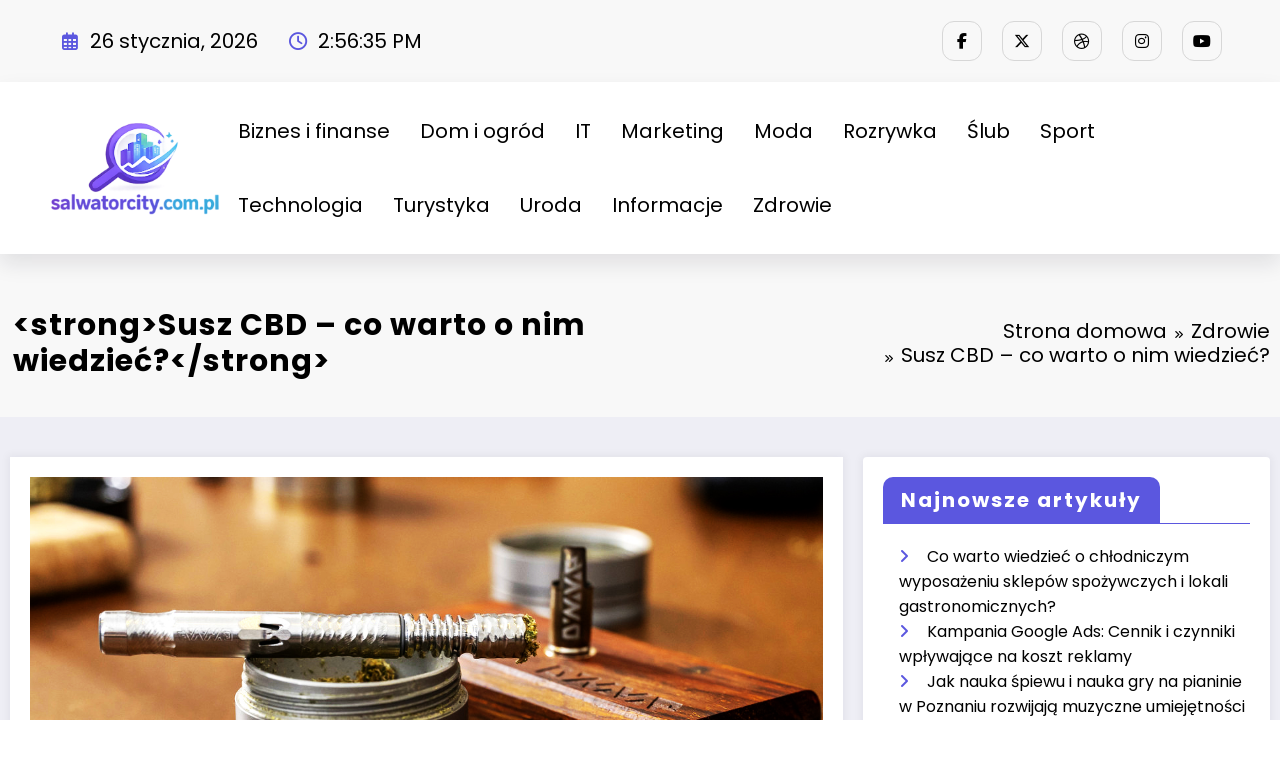

--- FILE ---
content_type: text/html; charset=UTF-8
request_url: https://salwatorcity.com.pl/susz-cbd-co-warto-o-nim-wiedziec/
body_size: 28543
content:
<!doctype html>
<html lang="pl-PL">
	<head itemscope itemtype="http://schema.org/WebSite">
		<meta charset="UTF-8">
		<meta http-equiv="X-UA-Compatible" content="IE=edge">
		<meta name="viewport" content="width=device-width,initial-scale=1,shrink-to-fit=no">
		<meta name='robots' content='index, follow, max-image-preview:large, max-snippet:-1, max-video-preview:-1' />

	<!-- This site is optimized with the Yoast SEO plugin v26.8 - https://yoast.com/product/yoast-seo-wordpress/ -->
	<title>Susz CBD – co warto o nim wiedzieć? - Salwatorcity.com.pl</title>
	<link rel="canonical" href="https://salwatorcity.com.pl/susz-cbd-co-warto-o-nim-wiedziec/" />
	<meta property="og:locale" content="pl_PL" />
	<meta property="og:type" content="article" />
	<meta property="og:title" content="Susz CBD – co warto o nim wiedzieć? - Salwatorcity.com.pl" />
	<meta property="og:description" content="Susz CBD pozyskiwany jest z kwiatów specjalnych odmian konopi włóknistych. Sposób jego pozyskiwania sprawia, że jest produktem pozbawionym właściwości psychoaktywnych. Susze dostępne na rynku posiadają stężenie nieprzekraczające 0,2%. Dzięki temu jest uważany za produkt całkowicie legalny. Jego poszczególne rodzaje wyróżniają się odpowiednim profilem terpenowym – zbiorem cząsteczek o charakterystycznym dla siebie aromacie.&nbsp; Dowiedz się więcej [&hellip;]" />
	<meta property="og:url" content="https://salwatorcity.com.pl/susz-cbd-co-warto-o-nim-wiedziec/" />
	<meta property="og:site_name" content="Salwatorcity.com.pl" />
	<meta property="article:published_time" content="2022-02-20T07:21:00+00:00" />
	<meta property="article:modified_time" content="2022-03-14T07:22:45+00:00" />
	<meta property="og:image" content="https://salwatorcity.com.pl/wp-content/uploads/2022/03/vap.jpg" />
	<meta property="og:image:width" content="1200" />
	<meta property="og:image:height" content="800" />
	<meta property="og:image:type" content="image/jpeg" />
	<meta name="author" content="Redakcja" />
	<meta name="twitter:card" content="summary_large_image" />
	<meta name="twitter:label1" content="Napisane przez" />
	<meta name="twitter:data1" content="Redakcja" />
	<meta name="twitter:label2" content="Szacowany czas czytania" />
	<meta name="twitter:data2" content="3 minuty" />
	<script type="application/ld+json" class="yoast-schema-graph">{"@context":"https://schema.org","@graph":[{"@type":"Article","@id":"https://salwatorcity.com.pl/susz-cbd-co-warto-o-nim-wiedziec/#article","isPartOf":{"@id":"https://salwatorcity.com.pl/susz-cbd-co-warto-o-nim-wiedziec/"},"author":{"name":"Redakcja","@id":"https://salwatorcity.com.pl/#/schema/person/f87dfc4b9fe1d1e924933fc2674affcd"},"headline":"Susz CBD – co warto o nim wiedzieć?","datePublished":"2022-02-20T07:21:00+00:00","dateModified":"2022-03-14T07:22:45+00:00","mainEntityOfPage":{"@id":"https://salwatorcity.com.pl/susz-cbd-co-warto-o-nim-wiedziec/"},"wordCount":649,"publisher":{"@id":"https://salwatorcity.com.pl/#organization"},"image":{"@id":"https://salwatorcity.com.pl/susz-cbd-co-warto-o-nim-wiedziec/#primaryimage"},"thumbnailUrl":"https://salwatorcity.com.pl/wp-content/uploads/2022/03/vap.jpg","articleSection":["Zdrowie"],"inLanguage":"pl-PL"},{"@type":"WebPage","@id":"https://salwatorcity.com.pl/susz-cbd-co-warto-o-nim-wiedziec/","url":"https://salwatorcity.com.pl/susz-cbd-co-warto-o-nim-wiedziec/","name":"Susz CBD – co warto o nim wiedzieć? - Salwatorcity.com.pl","isPartOf":{"@id":"https://salwatorcity.com.pl/#website"},"primaryImageOfPage":{"@id":"https://salwatorcity.com.pl/susz-cbd-co-warto-o-nim-wiedziec/#primaryimage"},"image":{"@id":"https://salwatorcity.com.pl/susz-cbd-co-warto-o-nim-wiedziec/#primaryimage"},"thumbnailUrl":"https://salwatorcity.com.pl/wp-content/uploads/2022/03/vap.jpg","datePublished":"2022-02-20T07:21:00+00:00","dateModified":"2022-03-14T07:22:45+00:00","breadcrumb":{"@id":"https://salwatorcity.com.pl/susz-cbd-co-warto-o-nim-wiedziec/#breadcrumb"},"inLanguage":"pl-PL","potentialAction":[{"@type":"ReadAction","target":["https://salwatorcity.com.pl/susz-cbd-co-warto-o-nim-wiedziec/"]}]},{"@type":"ImageObject","inLanguage":"pl-PL","@id":"https://salwatorcity.com.pl/susz-cbd-co-warto-o-nim-wiedziec/#primaryimage","url":"https://salwatorcity.com.pl/wp-content/uploads/2022/03/vap.jpg","contentUrl":"https://salwatorcity.com.pl/wp-content/uploads/2022/03/vap.jpg","width":1200,"height":800,"caption":"susz CBD"},{"@type":"BreadcrumbList","@id":"https://salwatorcity.com.pl/susz-cbd-co-warto-o-nim-wiedziec/#breadcrumb","itemListElement":[{"@type":"ListItem","position":1,"name":"Strona główna","item":"https://salwatorcity.com.pl/"},{"@type":"ListItem","position":2,"name":"Susz CBD – co warto o nim wiedzieć?"}]},{"@type":"WebSite","@id":"https://salwatorcity.com.pl/#website","url":"https://salwatorcity.com.pl/","name":"Salwatorcity.com.pl","description":"Informacje, Porady, Opinie","publisher":{"@id":"https://salwatorcity.com.pl/#organization"},"potentialAction":[{"@type":"SearchAction","target":{"@type":"EntryPoint","urlTemplate":"https://salwatorcity.com.pl/?s={search_term_string}"},"query-input":{"@type":"PropertyValueSpecification","valueRequired":true,"valueName":"search_term_string"}}],"inLanguage":"pl-PL"},{"@type":"Organization","@id":"https://salwatorcity.com.pl/#organization","name":"Salwatorcity.com.pl","url":"https://salwatorcity.com.pl/","logo":{"@type":"ImageObject","inLanguage":"pl-PL","@id":"https://salwatorcity.com.pl/#/schema/logo/image/","url":"https://salwatorcity.com.pl/wp-content/uploads/2026/01/cropped-ChatGPT-Image-11-sty-2026-10_12_50.png","contentUrl":"https://salwatorcity.com.pl/wp-content/uploads/2026/01/cropped-ChatGPT-Image-11-sty-2026-10_12_50.png","width":496,"height":283,"caption":"Salwatorcity.com.pl"},"image":{"@id":"https://salwatorcity.com.pl/#/schema/logo/image/"}},{"@type":"Person","@id":"https://salwatorcity.com.pl/#/schema/person/f87dfc4b9fe1d1e924933fc2674affcd","name":"Redakcja","image":{"@type":"ImageObject","inLanguage":"pl-PL","@id":"https://salwatorcity.com.pl/#/schema/person/image/","url":"https://secure.gravatar.com/avatar/b9b794ed943ebbc8fdf7a6b10d99718dbd37e014875818ba5929dc4081c3cc13?s=96&d=mm&r=g","contentUrl":"https://secure.gravatar.com/avatar/b9b794ed943ebbc8fdf7a6b10d99718dbd37e014875818ba5929dc4081c3cc13?s=96&d=mm&r=g","caption":"Redakcja"},"sameAs":["https://salwatorcity.com.pl"]}]}</script>
	<!-- / Yoast SEO plugin. -->


<link rel="alternate" type="application/rss+xml" title="Salwatorcity.com.pl &raquo; Kanał z wpisami" href="https://salwatorcity.com.pl/feed/" />
<link rel="alternate" type="application/rss+xml" title="Salwatorcity.com.pl &raquo; Kanał z komentarzami" href="https://salwatorcity.com.pl/comments/feed/" />
<link rel="alternate" title="oEmbed (JSON)" type="application/json+oembed" href="https://salwatorcity.com.pl/wp-json/oembed/1.0/embed?url=https%3A%2F%2Fsalwatorcity.com.pl%2Fsusz-cbd-co-warto-o-nim-wiedziec%2F" />
<link rel="alternate" title="oEmbed (XML)" type="text/xml+oembed" href="https://salwatorcity.com.pl/wp-json/oembed/1.0/embed?url=https%3A%2F%2Fsalwatorcity.com.pl%2Fsusz-cbd-co-warto-o-nim-wiedziec%2F&#038;format=xml" />
<style id='wp-img-auto-sizes-contain-inline-css' type='text/css'>
img:is([sizes=auto i],[sizes^="auto," i]){contain-intrinsic-size:3000px 1500px}
/*# sourceURL=wp-img-auto-sizes-contain-inline-css */
</style>
<link rel='stylesheet' id='newscrunch-theme-fonts-css' href='https://salwatorcity.com.pl/wp-content/fonts/1c86ac675d4adad42b55cfbf1f9bc648.css?ver=20201110' type='text/css' media='all' />
<style id='wp-emoji-styles-inline-css' type='text/css'>

	img.wp-smiley, img.emoji {
		display: inline !important;
		border: none !important;
		box-shadow: none !important;
		height: 1em !important;
		width: 1em !important;
		margin: 0 0.07em !important;
		vertical-align: -0.1em !important;
		background: none !important;
		padding: 0 !important;
	}
/*# sourceURL=wp-emoji-styles-inline-css */
</style>
<style id='wp-block-library-inline-css' type='text/css'>
:root{--wp-block-synced-color:#7a00df;--wp-block-synced-color--rgb:122,0,223;--wp-bound-block-color:var(--wp-block-synced-color);--wp-editor-canvas-background:#ddd;--wp-admin-theme-color:#007cba;--wp-admin-theme-color--rgb:0,124,186;--wp-admin-theme-color-darker-10:#006ba1;--wp-admin-theme-color-darker-10--rgb:0,107,160.5;--wp-admin-theme-color-darker-20:#005a87;--wp-admin-theme-color-darker-20--rgb:0,90,135;--wp-admin-border-width-focus:2px}@media (min-resolution:192dpi){:root{--wp-admin-border-width-focus:1.5px}}.wp-element-button{cursor:pointer}:root .has-very-light-gray-background-color{background-color:#eee}:root .has-very-dark-gray-background-color{background-color:#313131}:root .has-very-light-gray-color{color:#eee}:root .has-very-dark-gray-color{color:#313131}:root .has-vivid-green-cyan-to-vivid-cyan-blue-gradient-background{background:linear-gradient(135deg,#00d084,#0693e3)}:root .has-purple-crush-gradient-background{background:linear-gradient(135deg,#34e2e4,#4721fb 50%,#ab1dfe)}:root .has-hazy-dawn-gradient-background{background:linear-gradient(135deg,#faaca8,#dad0ec)}:root .has-subdued-olive-gradient-background{background:linear-gradient(135deg,#fafae1,#67a671)}:root .has-atomic-cream-gradient-background{background:linear-gradient(135deg,#fdd79a,#004a59)}:root .has-nightshade-gradient-background{background:linear-gradient(135deg,#330968,#31cdcf)}:root .has-midnight-gradient-background{background:linear-gradient(135deg,#020381,#2874fc)}:root{--wp--preset--font-size--normal:16px;--wp--preset--font-size--huge:42px}.has-regular-font-size{font-size:1em}.has-larger-font-size{font-size:2.625em}.has-normal-font-size{font-size:var(--wp--preset--font-size--normal)}.has-huge-font-size{font-size:var(--wp--preset--font-size--huge)}.has-text-align-center{text-align:center}.has-text-align-left{text-align:left}.has-text-align-right{text-align:right}.has-fit-text{white-space:nowrap!important}#end-resizable-editor-section{display:none}.aligncenter{clear:both}.items-justified-left{justify-content:flex-start}.items-justified-center{justify-content:center}.items-justified-right{justify-content:flex-end}.items-justified-space-between{justify-content:space-between}.screen-reader-text{border:0;clip-path:inset(50%);height:1px;margin:-1px;overflow:hidden;padding:0;position:absolute;width:1px;word-wrap:normal!important}.screen-reader-text:focus{background-color:#ddd;clip-path:none;color:#444;display:block;font-size:1em;height:auto;left:5px;line-height:normal;padding:15px 23px 14px;text-decoration:none;top:5px;width:auto;z-index:100000}html :where(.has-border-color){border-style:solid}html :where([style*=border-top-color]){border-top-style:solid}html :where([style*=border-right-color]){border-right-style:solid}html :where([style*=border-bottom-color]){border-bottom-style:solid}html :where([style*=border-left-color]){border-left-style:solid}html :where([style*=border-width]){border-style:solid}html :where([style*=border-top-width]){border-top-style:solid}html :where([style*=border-right-width]){border-right-style:solid}html :where([style*=border-bottom-width]){border-bottom-style:solid}html :where([style*=border-left-width]){border-left-style:solid}html :where(img[class*=wp-image-]){height:auto;max-width:100%}:where(figure){margin:0 0 1em}html :where(.is-position-sticky){--wp-admin--admin-bar--position-offset:var(--wp-admin--admin-bar--height,0px)}@media screen and (max-width:600px){html :where(.is-position-sticky){--wp-admin--admin-bar--position-offset:0px}}

/*# sourceURL=wp-block-library-inline-css */
</style><style id='global-styles-inline-css' type='text/css'>
:root{--wp--preset--aspect-ratio--square: 1;--wp--preset--aspect-ratio--4-3: 4/3;--wp--preset--aspect-ratio--3-4: 3/4;--wp--preset--aspect-ratio--3-2: 3/2;--wp--preset--aspect-ratio--2-3: 2/3;--wp--preset--aspect-ratio--16-9: 16/9;--wp--preset--aspect-ratio--9-16: 9/16;--wp--preset--color--black: #000000;--wp--preset--color--cyan-bluish-gray: #abb8c3;--wp--preset--color--white: #ffffff;--wp--preset--color--pale-pink: #f78da7;--wp--preset--color--vivid-red: #cf2e2e;--wp--preset--color--luminous-vivid-orange: #ff6900;--wp--preset--color--luminous-vivid-amber: #fcb900;--wp--preset--color--light-green-cyan: #7bdcb5;--wp--preset--color--vivid-green-cyan: #00d084;--wp--preset--color--pale-cyan-blue: #8ed1fc;--wp--preset--color--vivid-cyan-blue: #0693e3;--wp--preset--color--vivid-purple: #9b51e0;--wp--preset--gradient--vivid-cyan-blue-to-vivid-purple: linear-gradient(135deg,rgb(6,147,227) 0%,rgb(155,81,224) 100%);--wp--preset--gradient--light-green-cyan-to-vivid-green-cyan: linear-gradient(135deg,rgb(122,220,180) 0%,rgb(0,208,130) 100%);--wp--preset--gradient--luminous-vivid-amber-to-luminous-vivid-orange: linear-gradient(135deg,rgb(252,185,0) 0%,rgb(255,105,0) 100%);--wp--preset--gradient--luminous-vivid-orange-to-vivid-red: linear-gradient(135deg,rgb(255,105,0) 0%,rgb(207,46,46) 100%);--wp--preset--gradient--very-light-gray-to-cyan-bluish-gray: linear-gradient(135deg,rgb(238,238,238) 0%,rgb(169,184,195) 100%);--wp--preset--gradient--cool-to-warm-spectrum: linear-gradient(135deg,rgb(74,234,220) 0%,rgb(151,120,209) 20%,rgb(207,42,186) 40%,rgb(238,44,130) 60%,rgb(251,105,98) 80%,rgb(254,248,76) 100%);--wp--preset--gradient--blush-light-purple: linear-gradient(135deg,rgb(255,206,236) 0%,rgb(152,150,240) 100%);--wp--preset--gradient--blush-bordeaux: linear-gradient(135deg,rgb(254,205,165) 0%,rgb(254,45,45) 50%,rgb(107,0,62) 100%);--wp--preset--gradient--luminous-dusk: linear-gradient(135deg,rgb(255,203,112) 0%,rgb(199,81,192) 50%,rgb(65,88,208) 100%);--wp--preset--gradient--pale-ocean: linear-gradient(135deg,rgb(255,245,203) 0%,rgb(182,227,212) 50%,rgb(51,167,181) 100%);--wp--preset--gradient--electric-grass: linear-gradient(135deg,rgb(202,248,128) 0%,rgb(113,206,126) 100%);--wp--preset--gradient--midnight: linear-gradient(135deg,rgb(2,3,129) 0%,rgb(40,116,252) 100%);--wp--preset--font-size--small: 13px;--wp--preset--font-size--medium: 20px;--wp--preset--font-size--large: 36px;--wp--preset--font-size--x-large: 42px;--wp--preset--spacing--20: 0.44rem;--wp--preset--spacing--30: 0.67rem;--wp--preset--spacing--40: 1rem;--wp--preset--spacing--50: 1.5rem;--wp--preset--spacing--60: 2.25rem;--wp--preset--spacing--70: 3.38rem;--wp--preset--spacing--80: 5.06rem;--wp--preset--shadow--natural: 6px 6px 9px rgba(0, 0, 0, 0.2);--wp--preset--shadow--deep: 12px 12px 50px rgba(0, 0, 0, 0.4);--wp--preset--shadow--sharp: 6px 6px 0px rgba(0, 0, 0, 0.2);--wp--preset--shadow--outlined: 6px 6px 0px -3px rgb(255, 255, 255), 6px 6px rgb(0, 0, 0);--wp--preset--shadow--crisp: 6px 6px 0px rgb(0, 0, 0);}:where(.is-layout-flex){gap: 0.5em;}:where(.is-layout-grid){gap: 0.5em;}body .is-layout-flex{display: flex;}.is-layout-flex{flex-wrap: wrap;align-items: center;}.is-layout-flex > :is(*, div){margin: 0;}body .is-layout-grid{display: grid;}.is-layout-grid > :is(*, div){margin: 0;}:where(.wp-block-columns.is-layout-flex){gap: 2em;}:where(.wp-block-columns.is-layout-grid){gap: 2em;}:where(.wp-block-post-template.is-layout-flex){gap: 1.25em;}:where(.wp-block-post-template.is-layout-grid){gap: 1.25em;}.has-black-color{color: var(--wp--preset--color--black) !important;}.has-cyan-bluish-gray-color{color: var(--wp--preset--color--cyan-bluish-gray) !important;}.has-white-color{color: var(--wp--preset--color--white) !important;}.has-pale-pink-color{color: var(--wp--preset--color--pale-pink) !important;}.has-vivid-red-color{color: var(--wp--preset--color--vivid-red) !important;}.has-luminous-vivid-orange-color{color: var(--wp--preset--color--luminous-vivid-orange) !important;}.has-luminous-vivid-amber-color{color: var(--wp--preset--color--luminous-vivid-amber) !important;}.has-light-green-cyan-color{color: var(--wp--preset--color--light-green-cyan) !important;}.has-vivid-green-cyan-color{color: var(--wp--preset--color--vivid-green-cyan) !important;}.has-pale-cyan-blue-color{color: var(--wp--preset--color--pale-cyan-blue) !important;}.has-vivid-cyan-blue-color{color: var(--wp--preset--color--vivid-cyan-blue) !important;}.has-vivid-purple-color{color: var(--wp--preset--color--vivid-purple) !important;}.has-black-background-color{background-color: var(--wp--preset--color--black) !important;}.has-cyan-bluish-gray-background-color{background-color: var(--wp--preset--color--cyan-bluish-gray) !important;}.has-white-background-color{background-color: var(--wp--preset--color--white) !important;}.has-pale-pink-background-color{background-color: var(--wp--preset--color--pale-pink) !important;}.has-vivid-red-background-color{background-color: var(--wp--preset--color--vivid-red) !important;}.has-luminous-vivid-orange-background-color{background-color: var(--wp--preset--color--luminous-vivid-orange) !important;}.has-luminous-vivid-amber-background-color{background-color: var(--wp--preset--color--luminous-vivid-amber) !important;}.has-light-green-cyan-background-color{background-color: var(--wp--preset--color--light-green-cyan) !important;}.has-vivid-green-cyan-background-color{background-color: var(--wp--preset--color--vivid-green-cyan) !important;}.has-pale-cyan-blue-background-color{background-color: var(--wp--preset--color--pale-cyan-blue) !important;}.has-vivid-cyan-blue-background-color{background-color: var(--wp--preset--color--vivid-cyan-blue) !important;}.has-vivid-purple-background-color{background-color: var(--wp--preset--color--vivid-purple) !important;}.has-black-border-color{border-color: var(--wp--preset--color--black) !important;}.has-cyan-bluish-gray-border-color{border-color: var(--wp--preset--color--cyan-bluish-gray) !important;}.has-white-border-color{border-color: var(--wp--preset--color--white) !important;}.has-pale-pink-border-color{border-color: var(--wp--preset--color--pale-pink) !important;}.has-vivid-red-border-color{border-color: var(--wp--preset--color--vivid-red) !important;}.has-luminous-vivid-orange-border-color{border-color: var(--wp--preset--color--luminous-vivid-orange) !important;}.has-luminous-vivid-amber-border-color{border-color: var(--wp--preset--color--luminous-vivid-amber) !important;}.has-light-green-cyan-border-color{border-color: var(--wp--preset--color--light-green-cyan) !important;}.has-vivid-green-cyan-border-color{border-color: var(--wp--preset--color--vivid-green-cyan) !important;}.has-pale-cyan-blue-border-color{border-color: var(--wp--preset--color--pale-cyan-blue) !important;}.has-vivid-cyan-blue-border-color{border-color: var(--wp--preset--color--vivid-cyan-blue) !important;}.has-vivid-purple-border-color{border-color: var(--wp--preset--color--vivid-purple) !important;}.has-vivid-cyan-blue-to-vivid-purple-gradient-background{background: var(--wp--preset--gradient--vivid-cyan-blue-to-vivid-purple) !important;}.has-light-green-cyan-to-vivid-green-cyan-gradient-background{background: var(--wp--preset--gradient--light-green-cyan-to-vivid-green-cyan) !important;}.has-luminous-vivid-amber-to-luminous-vivid-orange-gradient-background{background: var(--wp--preset--gradient--luminous-vivid-amber-to-luminous-vivid-orange) !important;}.has-luminous-vivid-orange-to-vivid-red-gradient-background{background: var(--wp--preset--gradient--luminous-vivid-orange-to-vivid-red) !important;}.has-very-light-gray-to-cyan-bluish-gray-gradient-background{background: var(--wp--preset--gradient--very-light-gray-to-cyan-bluish-gray) !important;}.has-cool-to-warm-spectrum-gradient-background{background: var(--wp--preset--gradient--cool-to-warm-spectrum) !important;}.has-blush-light-purple-gradient-background{background: var(--wp--preset--gradient--blush-light-purple) !important;}.has-blush-bordeaux-gradient-background{background: var(--wp--preset--gradient--blush-bordeaux) !important;}.has-luminous-dusk-gradient-background{background: var(--wp--preset--gradient--luminous-dusk) !important;}.has-pale-ocean-gradient-background{background: var(--wp--preset--gradient--pale-ocean) !important;}.has-electric-grass-gradient-background{background: var(--wp--preset--gradient--electric-grass) !important;}.has-midnight-gradient-background{background: var(--wp--preset--gradient--midnight) !important;}.has-small-font-size{font-size: var(--wp--preset--font-size--small) !important;}.has-medium-font-size{font-size: var(--wp--preset--font-size--medium) !important;}.has-large-font-size{font-size: var(--wp--preset--font-size--large) !important;}.has-x-large-font-size{font-size: var(--wp--preset--font-size--x-large) !important;}
/*# sourceURL=global-styles-inline-css */
</style>

<style id='classic-theme-styles-inline-css' type='text/css'>
/*! This file is auto-generated */
.wp-block-button__link{color:#fff;background-color:#32373c;border-radius:9999px;box-shadow:none;text-decoration:none;padding:calc(.667em + 2px) calc(1.333em + 2px);font-size:1.125em}.wp-block-file__button{background:#32373c;color:#fff;text-decoration:none}
/*# sourceURL=/wp-includes/css/classic-themes.min.css */
</style>
<link rel='stylesheet' id='animate-css' href='https://salwatorcity.com.pl/wp-content/themes/newscrunch/assets/css/animate.min.css?ver=6.9' type='text/css' media='all' />
<link rel='stylesheet' id='newscrunch-menu-css-css' href='https://salwatorcity.com.pl/wp-content/themes/newscrunch/assets/css/theme-menu.css?ver=6.9' type='text/css' media='all' />
<link rel='stylesheet' id='owl-carousel-css' href='https://salwatorcity.com.pl/wp-content/themes/newscrunch/assets/css/owl.carousel.min.css?ver=6.9' type='text/css' media='all' />
<link rel='stylesheet' id='newscrunch-style-css' href='https://salwatorcity.com.pl/wp-content/themes/newscrunch/style.css?ver=6.9' type='text/css' media='all' />
<link rel='stylesheet' id='font-awesome-min-css' href='https://salwatorcity.com.pl/wp-content/themes/newscrunch/assets/css/font-awesome/css/all.min.css?ver=6.9' type='text/css' media='all' />
<link rel='stylesheet' id='newscrunch-dark-css' href='https://salwatorcity.com.pl/wp-content/themes/newscrunch/assets/css/dark.css?ver=6.9' type='text/css' media='all' />
<link rel='stylesheet' id='wp-block-paragraph-css' href='https://salwatorcity.com.pl/wp-includes/blocks/paragraph/style.min.css?ver=6.9' type='text/css' media='all' />
<link rel='stylesheet' id='wp-block-heading-css' href='https://salwatorcity.com.pl/wp-includes/blocks/heading/style.min.css?ver=6.9' type='text/css' media='all' />
<link rel='stylesheet' id='wp-block-list-css' href='https://salwatorcity.com.pl/wp-includes/blocks/list/style.min.css?ver=6.9' type='text/css' media='all' />
<script type="text/javascript" src="https://salwatorcity.com.pl/wp-includes/js/jquery/jquery.min.js?ver=3.7.1" id="jquery-core-js"></script>
<script type="text/javascript" src="https://salwatorcity.com.pl/wp-includes/js/jquery/jquery-migrate.min.js?ver=3.4.1" id="jquery-migrate-js"></script>
<link rel="https://api.w.org/" href="https://salwatorcity.com.pl/wp-json/" /><link rel="alternate" title="JSON" type="application/json" href="https://salwatorcity.com.pl/wp-json/wp/v2/posts/434" /><link rel="EditURI" type="application/rsd+xml" title="RSD" href="https://salwatorcity.com.pl/xmlrpc.php?rsd" />
<meta name="generator" content="WordPress 6.9" />
<link rel='shortlink' href='https://salwatorcity.com.pl/?p=434' />
		<!-- Custom Logo: hide header text -->
		<style id="custom-logo-css" type="text/css">
			.site-title, .site-description {
				position: absolute;
				clip-path: inset(50%);
			}
		</style>
		<!-- Global site tag (gtag.js) - Google Analytics -->
<script async src="https://www.googletagmanager.com/gtag/js?id=UA-186912127-7"></script>
<script>
  window.dataLayer = window.dataLayer || [];
  function gtag(){dataLayer.push(arguments);}
  gtag('js', new Date());

  gtag('config', 'UA-186912127-7');
</script>
		<style>
			.custom-logo, .dark-custom-logo{
				width: 220px; 
				height: auto;
			}
			@media only screen and (max-width: 992px){
			.custom-logo, .dark-custom-logo{
				width: 200px; 
				height: auto;
			}}
			@media only screen and (max-width: 500px){
			.custom-logo, .dark-custom-logo{
				width: 150px; 
				height: auto;
			}}
		</style>
				
					<style>
				.menu-item.spnc-dark-layout{ display: none;}
			</style>
	 
            <style type="text/css">
            	/* Position secondary image on top */
				.products .product .secondary-image {position: absolute;top: 0;left: 0;width: 100%;height: 100%;opacity: 0;transition: opacity 0.3s ease-in-out;}
                        </style>
	            <style>
            [data-theme="spnc_light"] .header-sidebar .spnc-left .head-contact-info li.header-date .date {
                color: #;
            }
            [data-theme="spnc_light"] .header-sidebar .spnc-left .head-contact-info li.header-time .time {
                color: #;
            }

            /* css for dark */
            [data-theme="spnc_dark"] .header-sidebar .spnc-left .head-contact-info li.header-date .date {
                color: #;
            }
            [data-theme="spnc_dark"] .newsblogger :is(.header-sidebar.header-1 .spnc-left .head-contact-info li.header-date .date, .header-sidebar.header-2 .spnc-left .head-contact-info li.header-date .date) {
                color: #fff;
            }
            [data-theme="spnc_dark"] .header-sidebar .spnc-left .head-contact-info li.header-time .time {
                color: #;
            }
            [data-theme="spnc_dark"] .newsblogger :is(.header-sidebar.header-1 .spnc-left .head-contact-info li.header-time .time, .header-sidebar.header-2 .spnc-left .head-contact-info li.header-time .time) {
                color: #fff;
            }
        </style>
                        <style type="text/css">
                        body.newscrunch #page .spnc-cat-links a.newscrunch_category_2                            {
                                background: #5b57df;
                            }
                        body .spnc-category-page .spnc-blog-cat-wrapper .spnc-first-catpost .spnc-cat-links a.newscrunch_category_2, .spnc-cat-first-post .spnc-post .spnc-post-content .spnc-cat-links a.newscrunch_category_2                                {
                                    color: #5b57df;
                                }
                    </style>
                                    <style type="text/css">
                        body.newscrunch #page .spnc-cat-links a.newscrunch_category_3                            {
                                background: #5b57df;
                            }
                        body .spnc-category-page .spnc-blog-cat-wrapper .spnc-first-catpost .spnc-cat-links a.newscrunch_category_3, .spnc-cat-first-post .spnc-post .spnc-post-content .spnc-cat-links a.newscrunch_category_3                                {
                                    color: #5b57df;
                                }
                    </style>
                                    <style type="text/css">
                        body.newscrunch #page .spnc-cat-links a.newscrunch_category_1                            {
                                background: #5b57df;
                            }
                        body .spnc-category-page .spnc-blog-cat-wrapper .spnc-first-catpost .spnc-cat-links a.newscrunch_category_1, .spnc-cat-first-post .spnc-post .spnc-post-content .spnc-cat-links a.newscrunch_category_1                                {
                                    color: #5b57df;
                                }
                    </style>
                                    <style type="text/css">
                        body.newscrunch #page .spnc-cat-links a.newscrunch_category_4                            {
                                background: #5b57df;
                            }
                        body .spnc-category-page .spnc-blog-cat-wrapper .spnc-first-catpost .spnc-cat-links a.newscrunch_category_4, .spnc-cat-first-post .spnc-post .spnc-post-content .spnc-cat-links a.newscrunch_category_4                                {
                                    color: #5b57df;
                                }
                    </style>
                                    <style type="text/css">
                        body.newscrunch #page .spnc-cat-links a.newscrunch_category_5                            {
                                background: #5b57df;
                            }
                        body .spnc-category-page .spnc-blog-cat-wrapper .spnc-first-catpost .spnc-cat-links a.newscrunch_category_5, .spnc-cat-first-post .spnc-post .spnc-post-content .spnc-cat-links a.newscrunch_category_5                                {
                                    color: #5b57df;
                                }
                    </style>
                                    <style type="text/css">
                        body.newscrunch #page .spnc-cat-links a.newscrunch_category_6                            {
                                background: #5b57df;
                            }
                        body .spnc-category-page .spnc-blog-cat-wrapper .spnc-first-catpost .spnc-cat-links a.newscrunch_category_6, .spnc-cat-first-post .spnc-post .spnc-post-content .spnc-cat-links a.newscrunch_category_6                                {
                                    color: #5b57df;
                                }
                    </style>
                                    <style type="text/css">
                        body.newscrunch #page .spnc-cat-links a.newscrunch_category_1465                            {
                                background: #5b57df;
                            }
                        body .spnc-category-page .spnc-blog-cat-wrapper .spnc-first-catpost .spnc-cat-links a.newscrunch_category_1465, .spnc-cat-first-post .spnc-post .spnc-post-content .spnc-cat-links a.newscrunch_category_1465                                {
                                    color: #5b57df;
                                }
                    </style>
                                    <style type="text/css">
                        body.newscrunch #page .spnc-cat-links a.newscrunch_category_1467                            {
                                background: #5b57df;
                            }
                        body .spnc-category-page .spnc-blog-cat-wrapper .spnc-first-catpost .spnc-cat-links a.newscrunch_category_1467, .spnc-cat-first-post .spnc-post .spnc-post-content .spnc-cat-links a.newscrunch_category_1467                                {
                                    color: #5b57df;
                                }
                    </style>
                                    <style type="text/css">
                        body.newscrunch #page .spnc-cat-links a.newscrunch_category_7                            {
                                background: #5b57df;
                            }
                        body .spnc-category-page .spnc-blog-cat-wrapper .spnc-first-catpost .spnc-cat-links a.newscrunch_category_7, .spnc-cat-first-post .spnc-post .spnc-post-content .spnc-cat-links a.newscrunch_category_7                                {
                                    color: #5b57df;
                                }
                    </style>
                                    <style type="text/css">
                        body.newscrunch #page .spnc-cat-links a.newscrunch_category_8                            {
                                background: #5b57df;
                            }
                        body .spnc-category-page .spnc-blog-cat-wrapper .spnc-first-catpost .spnc-cat-links a.newscrunch_category_8, .spnc-cat-first-post .spnc-post .spnc-post-content .spnc-cat-links a.newscrunch_category_8                                {
                                    color: #5b57df;
                                }
                    </style>
                                    <style type="text/css">
                        body.newscrunch #page .spnc-cat-links a.newscrunch_category_9                            {
                                background: #5b57df;
                            }
                        body .spnc-category-page .spnc-blog-cat-wrapper .spnc-first-catpost .spnc-cat-links a.newscrunch_category_9, .spnc-cat-first-post .spnc-post .spnc-post-content .spnc-cat-links a.newscrunch_category_9                                {
                                    color: #5b57df;
                                }
                    </style>
                                    <style type="text/css">
                        body.newscrunch #page .spnc-cat-links a.newscrunch_category_10                            {
                                background: #5b57df;
                            }
                        body .spnc-category-page .spnc-blog-cat-wrapper .spnc-first-catpost .spnc-cat-links a.newscrunch_category_10, .spnc-cat-first-post .spnc-post .spnc-post-content .spnc-cat-links a.newscrunch_category_10                                {
                                    color: #5b57df;
                                }
                    </style>
                                    <style type="text/css">
                        body.newscrunch #page .spnc-cat-links a.newscrunch_category_11                            {
                                background: #5b57df;
                            }
                        body .spnc-category-page .spnc-blog-cat-wrapper .spnc-first-catpost .spnc-cat-links a.newscrunch_category_11, .spnc-cat-first-post .spnc-post .spnc-post-content .spnc-cat-links a.newscrunch_category_11                                {
                                    color: #5b57df;
                                }
                    </style>
                                    <style type="text/css">
                        body.newscrunch #page .spnc-cat-links a.newscrunch_category_12                            {
                                background: #5b57df;
                            }
                        body .spnc-category-page .spnc-blog-cat-wrapper .spnc-first-catpost .spnc-cat-links a.newscrunch_category_12, .spnc-cat-first-post .spnc-post .spnc-post-content .spnc-cat-links a.newscrunch_category_12                                {
                                    color: #5b57df;
                                }
                    </style>
                                    <style type="text/css">
                        body.newscrunch #page .spnc-cat-links a.newscrunch_category_13                            {
                                background: #5b57df;
                            }
                        body .spnc-category-page .spnc-blog-cat-wrapper .spnc-first-catpost .spnc-cat-links a.newscrunch_category_13, .spnc-cat-first-post .spnc-post .spnc-post-content .spnc-cat-links a.newscrunch_category_13                                {
                                    color: #5b57df;
                                }
                    </style>
                                    <style type="text/css">
                        body.newscrunch #page .spnc-cat-links a.newscrunch_category_1466                            {
                                background: #5b57df;
                            }
                        body .spnc-category-page .spnc-blog-cat-wrapper .spnc-first-catpost .spnc-cat-links a.newscrunch_category_1466, .spnc-cat-first-post .spnc-post .spnc-post-content .spnc-cat-links a.newscrunch_category_1466                                {
                                    color: #5b57df;
                                }
                    </style>
                        <style>
            body .header-sidebar .widget .custom-social-icons li a {
                color: #;
                background-color: #;
            }
            body .header-sidebar .widget .custom-social-icons li > a:is(:hover,:focus) {
                color: #;
                background-color: #;
            }
            body.newsblogger .header-sidebar.header-2 .widget .custom-social-icons li > a:is(:hover,:focus) {
                background-color: #fff;
            }
            body.newscrunch-plus .header-sidebar .spnc-date-social.spnc-right .custom-date-social-icons li a {
                color: #;
            }
            body.newscrunch-plus #wrapper .header-sidebar .spnc-date-social.spnc-right .custom-date-social-icons li a:hover {
                color: #;
            }
        </style>
            <style>
            /* Site Title Color */
            body .custom-logo-link-url .site-title a,
            body .header-5 .custom-logo-link-url .site-title a,
            body .header-4 .custom-logo-link-url .site-title a {
                color: #;
            }

            /* Site Title Hover Color */
            [data-theme="spnc_light"]  body .custom-logo-link-url .site-title a:hover,
            body .header-5 .custom-logo-link-url .site-title a:hover,
            body .header-4 .custom-logo-link-url .site-title a:hover {
                color: #;
            }

            /* Tagline Color */
            body .custom-logo-link-url .site-description,
            body .header-5 .custom-logo-link-url .site-description,
            body .header-4 .custom-logo-link-url .site-description {
                color: #;
            }

            /* Site Title Color For Dark Layout */
            [data-theme="spnc_dark"] .custom-logo-link-url .site-title a,
            [data-theme="spnc_dark"]  body .header-5 .custom-logo-link-url .site-title a,
            [data-theme="spnc_dark"]  body .header-4 .custom-logo-link-url .site-title a{
                color: #;
            }

            /* Site Title Hover Color For Dark Layout */
            [data-theme="spnc_dark"] body .custom-logo-link-url .site-title a:hover,
            [data-theme="spnc_dark"] body .header-5 .custom-logo-link-url .site-title a:hover,
            [data-theme="spnc_dark"] body .header-4 .custom-logo-link-url .site-title a:hover  {
                color: #;
            }

            /* Tagline Color For Dark Layout */
            [data-theme="spnc_dark"] .custom-logo-link-url .site-description,
            [data-theme="spnc_dark"] body .header-5 .custom-logo-link-url .site-description,
            [data-theme="spnc_dark"] body .header-4 .custom-logo-link-url .site-description{
                color: #;
            }
        </style>
            <style>
            body .header-4 .spnc-custom .spnc-nav li > a,body .header-5 .spnc-custom .spnc-nav li > a, body .header-6 .spnc-custom .spnc-nav li > a, body .header-7 .spnc-custom .spnc-nav li > a, body .header-8 .spnc-custom .spnc-nav li > a, body .header-12 .spnc-custom .spnc-nav li > a, [data-theme="spnc_dark"] body .header-12 .spnc-custom .spnc-nav li > a,
            body .spnc-nav > li.parent-menu a, body .spnc-custom .spnc-nav .dropdown.open > a, body .spnc-custom .spnc-nav li > a, [data-theme="spnc_dark"] body .spnc-nav > li.parent-menu a, [data-theme="spnc_dark"] body .spnc-custom .spnc-nav .dropdown.open > a, [data-theme="spnc_dark"] body .spnc-custom .spnc-nav li > a, .shop-cat-menu .shop-cat-card-list a,
            [data-theme="spnc_dark"] .shop-cat-menu .shop-cat-card-list a,
            .shop-cat-menu .shop-cat-card-list .cat-item:has(.children):after, .shop-cat-menu .shop-cat-card-list .menu-item:has(.sub-menu):after,[data-theme="spnc_dark"] .shop-cat-menu .shop-cat-card-list .cat-item:has(.children):after {
                color: #;
            }
            .header-6 .spnc-custom .spnc-nav li > a:before,[data-theme="spnc_dark"] .header-6 .spnc-custom .spnc-nav li > a:before{
               background-color: #;
            }
            body .spnc-nav > li.parent-menu a:hover, body .spnc-custom .spnc-nav .open > a:hover, body .spnc-custom .spnc-nav .open.active > a:hover,[data-theme="spnc_dark"] body .spnc-nav > li.parent-menu a:hover, [data-theme="spnc_dark"] body .spnc-custom .spnc-nav .open > a:hover, [data-theme="spnc_dark"] body .spnc-custom .spnc-nav .open.active > a:hover, body.newsblogger .header-12 .spnc-custom .spnc-nav .open > a, [data-theme="spnc_dark"] body.newsblogger.nchild .header-12 .spnc-custom .spnc-nav .open > a,
             body .shop-cat-menu .shop-cat-card-list a:is(:hover, :focus)  {
                    color: #;
            }

            [data-theme="spnc_dark"] body .spnc-nav > li.parent-menu a:hover, [data-theme="spnc_dark"] body .spnc-custom .spnc-nav .dropdown.open > a:hover, [data-theme="spnc_dark"] body .spnc-custom .spnc-nav li > a:hover, [data-theme="spnc_dark"] body.newscrunch #wrapper .header-sidebar .spnc-custom .spnc-collapse .spnc-nav li > a:hover{
                color: #;
            }
            body.newscrunch .spnc-custom .spnc-nav > li > a:focus, body.newscrunch .spnc-custom .spnc-nav > li > a:hover, body.newscrunch .spnc-custom .spnc-nav .open > a, body.newscrunch .spnc-custom .spnc-nav .open > a:focus, body.newscrunch .spnc-custom .spnc-nav .open > a:hover,
            [data-theme="spnc_dark"] body.newscrunch .header-4 .spnc-custom .spnc-nav li > a:hover, [data-theme="spnc_dark"] body .header-4 .spnc-custom .spnc-nav .open > a,[data-theme="spnc_dark"] body .header-4 .spnc-custom .spnc-nav .dropdown.open > a:hover,[data-theme="spnc_dark"] body.newscrunch .spnc-custom .spnc-nav .open > a,[data-theme="spnc_dark"] body .header-7 .spnc-nav > li.parent-menu a:hover, [data-theme="spnc_dark"] body .header-7 .spnc-custom .spnc-nav .dropdown.open > a:hover,body.newscrunch .spnc-custom .spnc-nav.nav > li > a:hover, body.newscrunch .spnc-custom .spnc-nav.nav > li > a:focus,[data-theme="spnc_dark"] body.newscrunch .spnc-custom .spnc-nav.nav > li > a:focus,[data-theme="spnc_dark"] body .spnc-nav > li.parent-menu .dropdown-menu a:focus,.header-6 .spnc-custom .spnc-nav li > a:before, [data-theme="spnc_dark"] .header-12.plus-header .spnc-custom .spnc-nav .open > a, body.newsblogger.nchild .header-12 .spnc-custom .spnc-nav > li > a:is(:hover, :focus) {
                color: #;
            }
            .header-6 .spnc-custom .spnc-nav li.open > a:before, [data-theme="spnc_dark"] .header-6 .spnc-custom .spnc-nav li.open > a:before {
                   background-color: #;
                   }
            body .spnc-custom .spnc-nav > .active > a, body .spnc-custom .spnc-nav .open .dropdown-menu > .active > a, .spnc-custom .spnc-nav .open .dropdown-menu > .active > a:hover, .spnc-custom .spnc-nav .open .dropdown-menu > .active > a:focus, .spnc-custom .spnc-nav > .active > a, .spnc-custom .spnc-nav > .active > a:hover, body .spnc-custom .spnc-nav > .active.open > a,body .spnc-custom .spnc-nav > .active > a:hover,[data-theme="spnc_dark"] body #wrapper .spnc-custom .spnc-nav .open .dropdown-menu > .active > a,[data-theme="spnc_dark"] body.newscrunch #wrapper .spnc-custom .spnc-nav .open .dropdown-menu > .active > a,[data-theme="spnc_dark"] body.newscrunch .spnc-custom .spnc-nav .open .dropdown-menu > .active > a:hover, .newsblogger .spnc-custom .spnc-nav .open .dropdown-menu > .active > a, body.newsblogger .header-12.header-sidebar .spnc.spnc-custom .spnc-nav > .active.menu-item > a,     [data-theme="spnc_dark"] body.newscrunch #wrapper .header-sidebar.header-2 .spnc.spnc-custom .spnc-collapse .spnc-nav li.active > a, body.newsblogger .header-2 .spnc.spnc-custom .spnc-nav > .active > a, .newsblogger .header-2 .spnc-custom .spnc-nav .open .dropdown-menu > .active > a  {
                color: #;
            }

           body.newscrunch .spnc-custom .spnc-nav > .active > a:hover,body.newscrunch .spnc-custom .spnc-nav > .active > a, body.newscrunch .spnc-custom .spnc-nav > .active > a:focus, body.newscrunch .spnc-custom .spnc-nav > li.parent-menu.active > a:hover, .spnc-custom .spnc-nav li.active > a:hover,body.newscrunch .spnc-custom .spnc-nav .dropdown-menu > .active > a:hover, body.newscrunch .spnc-custom .spnc-nav .open .dropdown-menu > .active > a:hover,[data-theme="spnc_dark"] body .spnc-custom .spnc-nav .dropdown.open.active > a,[data-theme="spnc_dark"] body.newscrunch .spnc-custom .spnc-nav .open .dropdown-menu > .active > a:hover,[data-theme="spnc_dark"] body .spnc-custom .spnc-nav .dropdown.open.active > a:hover,body .spnc-wrapper .header-2 .spnc-custom .spnc-nav > .active > a, body .spnc-wrapper .header-2 .spnc-custom .spnc-nav > .active > a:hover, body .spnc-wrapper .header-2 .spnc-custom .spnc-nav > .active > a:focus,[data-theme="spnc_dark"] body.newscrunch #wrapper .header-sidebar .spnc-custom .spnc-nav > li.parent-menu .dropdown-menu li.active > a:hover,[data-theme="spnc_dark"] body #wrapper .header-6 .spnc-custom .spnc-nav > .active > a,[data-theme="spnc_dark"] body.newscrunch #wrapper .header-6 .spnc-custom .spnc-nav > .active.open > a:hover,[data-theme="spnc_dark"] body.newscrunch #wrapper .header-sidebar .spnc-custom .spnc-collapse .spnc-nav li.active > a:hover,[data-theme="spnc_dark"] body.newscrunch .header-8 .spnc-custom .spnc-nav > .active > a, body .header-8.header-sidebar .spnc-custom .spnc-collapse .spnc-nav .dropdown-menu li.active > a:hover,body.newscrunch .header-3 .spnc-custom .spnc-nav > .active > a, body.newscrunch .header-3 .spnc-custom .spnc-nav > .active > a:hover, body.newscrunch .header-3 .spnc-custom .spnc-nav > .active > a:focus,[data-theme="spnc_dark"] body.newscrunch #wrapper .header-3 .spnc-custom .spnc-nav > .active > a,[data-theme="spnc_dark"] body.newscrunch #wrapper .header-5 .spnc-custom .spnc-nav > .active > a,body.newscrunch #wrapper .header-5 .spnc-custom .spnc-nav > .active > a,[data-theme="spnc_dark"] body.newscrunch #wrapper .header-6 .spnc-custom .spnc-nav > .active > a,body.newscrunch #wrapper .header-6 .spnc-custom .spnc-nav > .active > a ,[data-theme="spnc_dark"] body.newscrunch #wrapper .header-8 .spnc-custom .spnc-nav > .active > a,body.newscrunch #wrapper .header-8 .spnc-custom .spnc-nav > .active > a,body.newscrunch.newscrunch-plus .header-5 .spnc-nav > li.parent-menu .dropdown-menu .active > a, body .header-12 .spnc-custom .spnc-nav > .active > a, [data-theme="spnc_dark"] body #wrapper .header-12 .spnc-custom .spnc-nav > .active > a, [data-theme="spnc_dark"] body.newsblogger .header-12 .spnc-custom .spnc-nav > .active > a, [data-theme="spnc_dark"] body.newsblogger .spnc-custom .spnc-nav .open .dropdown-menu > .active > a, [data-theme="spnc_dark"] body.newsblogger .header-12 .spnc-custom .spnc-nav .dropdown.open.active > a, [data-theme="spnc_dark"] .newsblogger .spnc-nav > li.parent-menu.dropdown .dropdown-menu .open > a, body.newsblogger .header-12 .spnc-custom .spnc-nav .dropdown.open.active > a, body.newsblogger .spnc-nav > li.parent-menu.dropdown .dropdown-menu .open > a, [data-theme="spnc_dark"] .newsblogger.nchild .header-1 .spnc-nav > li.parent-menu.active > a, body.newsblogger.nchild .header-12 .spnc-custom .spnc-nav > .active > a, [data-theme="spnc_dark"] body.newscrunch.newsblogger #wrapper .header-12.header-sidebar .spnc-custom .collapse.spnc-collapse .spnc-nav li.active > a, body.newsblogger.nchild .header-12 .spnc-custom .spnc-nav .open .dropdown-menu > .active > a, body.newsblogger.nchild .header-12 .spnc-custom .spnc-nav .open .dropdown-menu > .active > a:is(:hover, :focus), 
           .newsblogger .header-13 .spnc-custom .spnc-nav>.active>a, .newsblogger .header-13 .spnc-custom .spnc-nav>.active>a:hover, .newsblogger .header-13 .spnc-custom .spnc-nav>.active>a:focus,
           [data-theme="spnc_dark"] body.newscrunch.newsblogger #wrapper .header-12.header-sidebar .spnc.spnc-custom .spnc-collapse .spnc-nav .dropdown-menu > li.active > a, 
           [data-theme="spnc_dark"] body.newscrunch.newsblogger #wrapper .header-12.header-sidebar .spnc.spnc-custom .spnc-collapse .spnc-nav li.active > a {
                color: #;
            }
             [data-theme="spnc_dark"] body #wrapper .header-6 .spnc-custom .spnc-nav > .active.open > a:before{background-color: #;}
            .header-6 .spnc-custom .spnc-nav li > a:hover:before{
                background-color: #;
            }
            body .spnc-wrapper .header-2 .spnc-custom .spnc-nav li.active > a:after,body .spnc-wrapper .header-2 .spnc-custom .spnc-nav li.active > a:before,body .spnc-wrapper .header-2 .spnc-custom .spnc-nav li.active > a:hover:after,body .spnc-wrapper .header-2 .spnc-custom .spnc-nav li.active > a:hover:before, body.newscrunch .header-2 .spnc-custom .spnc-nav .open .dropdown-menu > .active > a:hover:after,.header-3 .spnc-custom .spnc-nav li.active > a:after, .header-3 .spnc-custom .spnc-nav li.active > a:before,.header-3 .spnc-custom .spnc-nav li.active > a:hover:after, .header-3 .spnc-custom .spnc-nav li.active > a:hover:before, body.newscrunch .header-3 .spnc-custom .spnc-nav .open .dropdown-menu > .active > a:hover:after,.header-5 .spnc-custom .spnc-nav li.active > a:before,.header-6 .spnc-custom .spnc-nav .dropdown-menu li.active > a:before,.header-6 .spnc-custom .spnc-nav li.active > a:before,.header-6 .spnc-custom .spnc-nav .dropdown-menu li.active > a:hover:before, .header-6 .spnc-custom .spnc-nav li.active a:hover:before{
               background-color: #;
           }
           body .spnc-wrapper .header-2 .spnc-custom .spnc-nav li a:hover:after,body .spnc-wrapper .header-2 .spnc-custom .spnc-nav li a:hover:before,.header-3 .spnc-custom .spnc-nav li a:hover:after, .header-3 .spnc-custom .spnc-nav li a:hover:before, .header-5 .spnc-custom .spnc-nav li a:hover:before,body.newscrunch .header-6 .spnc-custom .spnc-nav li a:hover:before{
               background-color: #;
           }
            body .spnc-custom .dropdown-menu, body .spnc-custom .open .dropdown-menu,.header-6 .spnc-custom .spnc-nav .dropdown-menu li > a:before {
                background-color: #;
            }
            body .spnc-custom .dropdown-menu > li > a, body .spnc-custom .spnc-nav .open .dropdown-menu > a, body .spnc-custom .spnc-nav .dropdown-menu .open > a,[data-theme="spnc_dark"] body .spnc-custom .dropdown-menu > li > a, [data-theme="spnc_dark"] body .spnc-custom .spnc-nav .open .dropdown-menu > a, [data-theme="spnc_dark"] body .spnc-custom .spnc-nav .dropdown-menu .open > a,[data-theme="spnc_dark"] body .spnc-nav > li.parent-menu .dropdown-menu a,body .header-4 .spnc-custom .dropdown-menu > li > a,body .header-5 .spnc-custom .dropdown-menu > li > a,body .header-6 .spnc-custom .dropdown-menu > li > a , body .header-7 .spnc-custom .dropdown-menu > li > a, body .header-8 .spnc-custom .dropdown-menu > li > a,body.newscrunch .header-5 .spnc-nav > li.parent-menu .dropdown-menu a,
            body .header-12 .spnc-custom .spnc-nav .dropdown-menu li > a,[data-theme="spnc_dark"] .header-12 .spnc-custom .spnc-nav .dropdown-menu li > a{
                color: #;
                -webkit-text-fill-color: unset;
            }
            .header-6 .spnc-custom .spnc-nav .dropdown-menu li > a:before {
                background-color: #;
            }
            body .spnc-custom .spnc-nav .dropdown-menu > li > a:hover, body .spnc-custom .spnc-nav .open .dropdown-menu > .active > a:hover,[data-theme="spnc_dark"] body .spnc-custom .spnc-nav .dropdown-menu > li > a:hover, [data-theme="spnc_dark"] body .spnc-custom .spnc-nav .open .dropdown-menu > .active > a:hover,[data-theme="spnc_dark"] body .spnc-custom .spnc-nav .dropdown-menu .dropdown.open > a:hover, .header-4 .spnc-custom .spnc-nav .dropdown-menu .open > a:hover,[data-theme="spnc_dark"] body.newscrunch .header-4 .spnc-custom .spnc-nav .dropdown-menu li> a:hover ,.header-5 .spnc-custom .spnc-nav .dropdown-menu .open > a:hover,body.newscrunch .spnc-custom .spnc-nav .open > .dropdown-menu  a:hover,body .header-5 .spnc-custom .spnc-nav .dropdown-menu li > a:hover, body .header-6 .spnc-custom .spnc-nav .dropdown-menu li > a:hover, body .header-7 .spnc-custom .spnc-nav .dropdown-menu li > a:hover,[data-theme="spnc_dark"] body.newscrunch #wrapper .header-sidebar .spnc-custom .spnc-nav > li.parent-menu .dropdown-menu li > a:hover,body .header-8.header-sidebar .spnc-custom .spnc-collapse .spnc-nav .dropdown-menu li > a:hover,body.newscrunch .header-5 .spnc-custom .spnc-nav .dropdown-menu li > a:hover, body.newscrunch .header-6 .spnc-custom .spnc-nav .dropdown-menu li > a:hover,body.newscrunch .header-7 .spnc-custom .spnc-nav .dropdown-menu li > a:hover, body.newsblogger .header-12 .spnc-custom .spnc-nav .dropdown-menu > li > a:is(:hover,:focus), body.newsblogger .spnc-custom .spnc-nav .dropdown-menu > li > a:is(:hover,:focus), [data-theme="spnc_dark"] .newsblogger .header-12 .spnc-custom .spnc-nav .dropdown-menu li > a:hover, body.newsblogger .spnc-nav > li.parent-menu.dropdown .dropdown-menu .open > a, [data-theme="spnc_dark"] body.newsblogger .spnc-nav > li.parent-menu.dropdown .dropdown-menu .open > a, body.newsblogger.nchild .header-12 .spnc-custom .spnc-nav .dropdown-menu li > a:is(:hover, :focus)  {
                color: #;
                -webkit-text-fill-color: unset;
            }
            body .spnc-wrapper .header-2 .spnc-custom .spnc-nav .dropdown-menu li a:hover:after, .header-3 .spnc-custom .spnc-nav .dropdown-menu li a:hover:after,.header-6 .spnc-custom .spnc-nav .dropdown-menu li > a:hover:before{
                background-color: #;
            }
            @media (max-width: 1100px){
                body.newscrunch .spnc-custom .spnc-nav.nav > li.active > a,
                [data-theme="spnc_dark"] body.newscrunch #wrapper .header-sidebar .spnc-custom .spnc-collapse .spnc-nav li.active > a,
                [data-theme="spnc_dark"] body.newscrunch #wrapper #page .header-sidebar .spnc-custom .spnc-collapse .spnc-nav .dropdown-menu > .active > a,
                [data-theme="spnc_dark"] body.newscrunch #wrapper .header-sidebar.header-2 .spnc-custom .spnc-collapse .spnc-nav li.active > a,[data-theme="spnc_dark"] body.newscrunch #wrapper .header-sidebar.header-6 .spnc-custom .spnc-collapse .spnc-nav li.active > a,[data-theme="spnc_dark"] body.newscrunch #wrapper .header-sidebar.header-7 .spnc-custom .spnc-collapse .spnc-nav li.active > a,[data-theme="spnc_dark"] body.newscrunch #wrapper .header-sidebar.header-8 .spnc-custom .spnc-collapse .spnc-nav li.active > a,[data-theme="spnc_dark"] body.newscrunch-plus.newscrunch #wrapper .header-sidebar.header-2 .spnc-custom .spnc-collapse .spnc-nav li.active > a,[data-theme="spnc_dark"] body.newscrunch.newscrunch-plus #wrapper .header-sidebar.header-3 .spnc-custom .spnc-collapse .spnc-nav li.active > a,[data-theme="spnc_dark"] body.newscrunch.newscrunch-plus #wrapper .header-sidebar.header-4 .spnc-custom .spnc-collapse .spnc-nav li.active > a,[data-theme="spnc_dark"] body.newscrunch.newscrunch-plus #wrapper .header-sidebar.header-5 .spnc-custom .spnc-collapse .spnc-nav li.active > a,[data-theme="spnc_dark"] body.newscrunch.newscrunch-plus #wrapper .header-sidebar.header-6 .spnc-custom .spnc-collapse .spnc-nav li.active > a,[data-theme="spnc_dark"] body.newscrunch.newscrunch-plus #wrapper .header-sidebar.header-7 .spnc-custom .spnc-collapse .spnc-nav li.active > a,[data-theme="spnc_dark"] body.newscrunch.newscrunch-plus #wrapper .header-sidebar.header-8 .spnc-custom .spnc-collapse .spnc-nav li.active > a, [data-theme="spnc_dark"] body.newscrunch.newsblogger #wrapper .header-sidebar.header-12 .spnc-custom .spnc-collapse .spnc-nav li.active > a, [data-theme="spnc_dark"] body.newscrunch #wrapper .header-12.header-sidebar .spnc-custom.bg-color .spnc-collapse .spnc-nav li.active > a {
                     color: #;
                }
                body.newscrunch .spnc-custom .spnc-nav.nav li > a, body .spnc-custom .spnc-nav.nav li > a,
                [data-theme="spnc_dark"] body.newscrunch #wrapper .header-sidebar .spnc-custom .spnc-collapse .spnc-nav li > a,.header-sidebar.header-8 .spnc-custom .spnc-collapse .spnc-nav li > a{ color: #;
                }
                body.newscrunch .spnc-custom .dropdown-menu > li > a,  body.newscrunch .spnc-nav > li.parent-menu .dropdown-menu a,
                [data-theme="spnc_dark"] body.newscrunch #wrapper .header-sidebar .spnc-custom .spnc-nav > li.parent-menu .dropdown-menu a,.header-sidebar.header-8 .spnc-custom .spnc-collapse .spnc-nav li > .dropdown-menu a,body.newscrunch .header-5 .spnc-nav > li.parent-menu .dropdown-menu a, body.newscrunch .header-7 .spnc-custom .spnc-nav .dropdown-menu li > a, body.newsblogger .spnc-custom .dropdown-menu > li > a,  body.newsblogger .spnc-nav > li.parent-menu .dropdown-menu a, body.newscrunch .header-5 .spnc-custom .spnc-nav > li.parent-menu .dropdown-menu a:not(.dropdown-menu > li.active > a) {
                     color: #;
                }
                body .spnc-custom .dropdown-menu > li > a:hover,  body .spnc-nav > li.parent-menu .dropdown-menu a:hover{
                    color: #;
                }
                body .spnc-custom .spnc-nav .open .dropdown-menu > .active > a{
                     color: #;
                }
                body #wrapper .spnc-custom .spnc-nav.nav .dropdown-menu > .active > a, body  #wrapper .spnc-custom .spnc-nav.nav .dropdown-menu > .active > a:hover, body #wrapper .spnc-custom .spnc-nav.nav .dropdown-menu > .active > a:focus{
                    color: #;
                }
                body.newscrunch .spnc-custom .spnc-nav li > a.search-icon{
                   color: #bbb;

                }
            }
            @media (min-width: 1100px){
            body.newscrunch .header-3 .spnc-custom .spnc-nav > .active > a:before,body.newscrunch .header-3 .spnc-custom .spnc-nav > .active > a:after,body.newscrunch .header-3 .spnc-custom .spnc-nav .dropdown-menu > .active > a:before,body.newscrunch .header-3 .spnc-custom .spnc-nav .dropdown-menu > .active > a:after {background-color: #;}
            body.newscrunch .header-3  .spnc-custom .spnc-nav > li > a:before, body.newscrunch .header-3 .spnc-custom .spnc-nav > li > a:after{ background-color: #;}
            body.newscrunch .header-5 .spnc-custom .spnc-nav > .active > a:before,body.newscrunch .header-5 .spnc-custom .spnc-nav  > .active > a:hover:before{background-color: #;}
            body.newscrunch .header-5  .spnc-custom .spnc-nav > li > a:hover:before{ background-color: #;}
            body.newscrunch .header-6 .spnc-custom .spnc-nav > .active > a:before,body.newscrunch .header-6 .spnc-custom .spnc-nav  > .active > a:hover:before{background-color: #;}
            body.newscrunch .header-6  .spnc-custom .spnc-nav > li > a:hover:before{ background-color: #;}
        }

            @media (max-width: 1100px) {
            [data-theme="spnc_light"]  body.newscrunch .header-2 .spnc-custom .spnc-nav li > a.search-icon{color: #;}

            [data-theme="spnc_light"] body.newscrunch .header-4 .spnc-dark-icon{color: #;}
            }
            [data-theme="spnc_light"] .spnc-custom .spnc-nav li > a.search-icon,
            [data-theme="spnc_light"] body .header-4 .spnc-custom .spnc-nav li > a.search-icon,
            [data-theme="spnc_light"] .header-7 .spnc-custom .spnc-nav li > a.search-icon i,
            [data-theme="spnc_light"] .shop-product-search form button{
                color: #;
            }
            @media (max-width: 1100px) {
                body.newscrunch :is(.header-1, .header-3, .header-5, .header-6, .header-8, .header-12) .spnc-custom .spnc-nav li > a.search-icon {
                    color: #;
                }
            }
            [data-theme="spnc_dark"] body.newscrunch .spnc-custom .spnc-nav li > a.search-icon,
            [data-theme="spnc_dark"] .header-7 .spnc-custom .spnc-nav li > a.search-icon i,
            [data-theme="spnc_dark"] .shop-product-search form button{
                color: #;
            }
            [data-theme="spnc_light"] .spnc-dark-icon,
            [data-theme="spnc_light"] body .header-5 .spnc-dark-icon{
                color: #;
            } 
            [data-theme="spnc_dark"] .spnc-dark-icon,
            [data-theme="spnc_dark"] body .header-5 .spnc-dark-icon,
            [data-theme="spnc_dark"] .header-12.plus-header .spnc-dark-icon i{
                color: #;
            }
        </style>
            <style>
            body .site-info {
                background-color: #000000;
            }
            body .site-footer .site-info .footer-nav li a, body .site-footer .site-info .footer-nav li a {
                color: #ffffff;
            }
            body .site-footer .site-info .footer-nav li a:hover, body .site-footer .site-info .footer-nav li a:hover,
            body.newsblogger .site-footer .site-info .footer-nav li a:is(:hover,:focus) {
                color: #;
            }
            body .site-info p.copyright-section {
                color: #a7a7a7;
            }
            body.newsblogger .site-info p.copyright-section {
                color: #ffffff;
            }
            body .site-info p.copyright-section a {
                color: #ffffff;
            }
            body.newsblogger .site-info p.copyright-section a {
                color: #369ef6;
            }
            body .site-info p.copyright-section a:hover {
                color: #;
            }
        </style>
     
        <style type="text/css">
         .header-sidebar.header-1 .spnc-custom .spnc-navbar { padding: 0; }
        </style>
                <style type="text/css">
            .header-sidebar.header-1 .spnc-navbar .spnc-container {border-radius: 0;}
            .header-sidebar.header-1 .spnc-custom .spnc-navbar{border-radius: 0;}
        </style> 
            <style type="text/css">
           @media (min-width: 1200px){
           	.spnc-topbar{padding:0 50px;}
           	.header-sidebar .spnc-container,.header-1 .spnc-custom .spnc-navbar{max-width: 100%;}
           	.header-sidebar.header-1 .spnc-navbar .spnc-container {padding: 12px 50px;}
           }
           .stickymenu {
           	max-width: 100%;
           }
        </style>
    <style>body #wrapper { background-color: #EEEEF5; }</style><link rel="icon" href="https://salwatorcity.com.pl/wp-content/uploads/2026/01/cropped-cropped-ChatGPT-Image-11-sty-2026-10_12_50-32x32.png" sizes="32x32" />
<link rel="icon" href="https://salwatorcity.com.pl/wp-content/uploads/2026/01/cropped-cropped-ChatGPT-Image-11-sty-2026-10_12_50-192x192.png" sizes="192x192" />
<link rel="apple-touch-icon" href="https://salwatorcity.com.pl/wp-content/uploads/2026/01/cropped-cropped-ChatGPT-Image-11-sty-2026-10_12_50-180x180.png" />
<meta name="msapplication-TileImage" content="https://salwatorcity.com.pl/wp-content/uploads/2026/01/cropped-cropped-ChatGPT-Image-11-sty-2026-10_12_50-270x270.png" />
	</head>

	    <body class="wp-singular post-template-default single single-post postid-434 single-format-standard wp-custom-logo wp-embed-responsive wp-theme-newscrunch wide none  newscrunch" itemtype='https://schema.org/Blog' itemscope='itemscope'>
		  
<div class="spnc-wrapper spnc-btn-1" id="wrapper">
	<div id="page" class="site a_effect1 custom-i_effect1">
		<a class="skip-link screen-reader-text" href="#content">Przejdź do treści</a>
		<header class="header-sidebar header-1 " itemscope itemtype="http://schema.org/WPHeader">
	<div class="spnc-topbar">
	<div class="spnc-container">
				<aside class="widget spnc-left">
			<ul class="head-contact-info">
									<li class="header-date"><i class='far fa-calendar-alt'></i><span class="date">26 stycznia, 2026</span></li>
									<li class="header-time"><i class="far fa-regular fa-clock"></i><span class="time newscrunch-topbar-time"></span></li>
							</ul>
		</aside>
				<aside class="widget spnc-right">
			<ul class="custom-social-icons">
						                    <li>
		                      <a target='_blank' href="#" title="facebook-f"><i class="fab fa-facebook-f"></i></a>
		                    </li>
				     			                    <li>
		                      <a target='_blank' href="#" title="fa-brands fa-x-twitter"><i class="fa-brands fa-x-twitter"></i></a>
		                    </li>
				     			                    <li>
		                      <a target='_blank' href="#" title="dribbble"><i class="fab fa-dribbble"></i></a>
		                    </li>
				     			                    <li>
		                      <a target='_blank' href="#" title="instagram"><i class="fab fa-instagram"></i></a>
		                    </li>
				     			                    <li>
		                      <a target='_blank' href="#" title="youtube"><i class="fab fa-youtube"></i></a>
		                    </li>
				     				</ul>
		</aside>
			</div>
</div>
	<nav class="spnc spnc-custom  trsprnt-menu " role="navigation" itemscope itemtype="http://schema.org/SiteNavigationElement">	
		<div class="spnc-navbar">
			<div class="spnc-container">
						<div class="spnc-header">
			<a href="https://salwatorcity.com.pl/" class="custom-logo-link" rel="home"><img width="496" height="283" src="https://salwatorcity.com.pl/wp-content/uploads/2026/01/cropped-ChatGPT-Image-11-sty-2026-10_12_50.png" class="custom-logo" alt="Salwatorcity.com.pl" decoding="async" fetchpriority="high" srcset="https://salwatorcity.com.pl/wp-content/uploads/2026/01/cropped-ChatGPT-Image-11-sty-2026-10_12_50.png 496w, https://salwatorcity.com.pl/wp-content/uploads/2026/01/cropped-ChatGPT-Image-11-sty-2026-10_12_50-300x171.png 300w" sizes="(max-width: 496px) 100vw, 496px" /></a>					<a href="https://salwatorcity.com.pl/" class="dark-custom-logo-link " rel="home" aria-current="page" itemprop="url" title="Salwatorcity.com.pl">
						<img width="220" height="120" src="https://salwatorcity.com.pl/wp-content/uploads/2026/01/cropped-ChatGPT-Image-11-sty-2026-10_12_50.png" class="dark-custom-logo" alt="Salwatorcity.com.pl" style="display: none;" itemprop="image">
					</a>
					</div>	
	
				<!-- Collect the nav links, forms, and other content for toggling -->
				<button class="spnc-menu-open spnc-toggle" type="button" aria-controls="menu"aria-expanded="false" onclick="openNav()" aria-label="Menu"><i class="fas fa-bars"></i></button>
				<div class="collapse spnc-collapse" id="spnc-menu-open">
					<a class="spnc-menu-close" onclick="closeNav()" href="#" title="Zamknij poza obszarem"><i class="fa-solid fa-xmark"></i></a>
							<div class="spnc-header">
			<a href="https://salwatorcity.com.pl/" class="custom-logo-link" rel="home"><img width="496" height="283" src="https://salwatorcity.com.pl/wp-content/uploads/2026/01/cropped-ChatGPT-Image-11-sty-2026-10_12_50.png" class="custom-logo" alt="Salwatorcity.com.pl" decoding="async" srcset="https://salwatorcity.com.pl/wp-content/uploads/2026/01/cropped-ChatGPT-Image-11-sty-2026-10_12_50.png 496w, https://salwatorcity.com.pl/wp-content/uploads/2026/01/cropped-ChatGPT-Image-11-sty-2026-10_12_50-300x171.png 300w" sizes="(max-width: 496px) 100vw, 496px" /></a>					<a href="https://salwatorcity.com.pl/" class="dark-custom-logo-link " rel="home" aria-current="page" itemprop="url" title="Salwatorcity.com.pl">
						<img width="220" height="120" src="https://salwatorcity.com.pl/wp-content/uploads/2026/01/cropped-ChatGPT-Image-11-sty-2026-10_12_50.png" class="dark-custom-logo" alt="Salwatorcity.com.pl" style="display: none;" itemprop="image">
					</a>
					</div>	
						<div class="ml-auto">
						<div class="menu-d-container"><ul class="nav spnc-nav spnc-right"><li id="menu-item-6" class="menu-item menu-item-type-taxonomy menu-item-object-category parent-menu menu-item-6"><a href="https://salwatorcity.com.pl/kategoria/biznes-i-finanse/">Biznes i finanse</a></li>
<li id="menu-item-7" class="menu-item menu-item-type-taxonomy menu-item-object-category parent-menu menu-item-7"><a href="https://salwatorcity.com.pl/kategoria/dom-i-ogrod/">Dom i ogród</a></li>
<li id="menu-item-8" class="menu-item menu-item-type-taxonomy menu-item-object-category parent-menu menu-item-8"><a href="https://salwatorcity.com.pl/kategoria/it/">IT</a></li>
<li id="menu-item-9" class="menu-item menu-item-type-taxonomy menu-item-object-category parent-menu menu-item-9"><a href="https://salwatorcity.com.pl/kategoria/marketing/">Marketing</a></li>
<li id="menu-item-10" class="menu-item menu-item-type-taxonomy menu-item-object-category parent-menu menu-item-10"><a href="https://salwatorcity.com.pl/kategoria/moda/">Moda</a></li>
<li id="menu-item-11" class="menu-item menu-item-type-taxonomy menu-item-object-category parent-menu menu-item-11"><a href="https://salwatorcity.com.pl/kategoria/rozrywka/">Rozrywka</a></li>
<li id="menu-item-12" class="menu-item menu-item-type-taxonomy menu-item-object-category parent-menu menu-item-12"><a href="https://salwatorcity.com.pl/kategoria/slub/">Ślub</a></li>
<li id="menu-item-13" class="menu-item menu-item-type-taxonomy menu-item-object-category parent-menu menu-item-13"><a href="https://salwatorcity.com.pl/kategoria/sport/">Sport</a></li>
<li id="menu-item-14" class="menu-item menu-item-type-taxonomy menu-item-object-category parent-menu menu-item-14"><a href="https://salwatorcity.com.pl/kategoria/technologia/">Technologia</a></li>
<li id="menu-item-15" class="menu-item menu-item-type-taxonomy menu-item-object-category parent-menu menu-item-15"><a href="https://salwatorcity.com.pl/kategoria/turystyka/">Turystyka</a></li>
<li id="menu-item-16" class="menu-item menu-item-type-taxonomy menu-item-object-category parent-menu menu-item-16"><a href="https://salwatorcity.com.pl/kategoria/uroda/">Uroda</a></li>
<li id="menu-item-17" class="menu-item menu-item-type-taxonomy menu-item-object-category parent-menu menu-item-17"><a href="https://salwatorcity.com.pl/kategoria/informacje/">Informacje</a></li>
<li id="menu-item-18" class="menu-item menu-item-type-taxonomy menu-item-object-category current-post-ancestor current-menu-parent current-post-parent parent-menu menu-item-18"><a href="https://salwatorcity.com.pl/kategoria/zdrowie/">Zdrowie</a></li>
</ul></div>					</div>
				</div>
				<!-- /.spnc-collapse -->

				<div class=spnc-head-wrap>
					<div class="spnc-header-right">
											</div>
				</div>
			</div>
			<div class="spnc-nav-menu-overlay"></div>
		</div>
	</nav>
</header>
			<section data-wow-delay=".8s" class=" wow-callback zoomIn page-title-section"  >
				<div class="breadcrumb-overlay"></div>
				<div class="spnc-container">
					<div class="spnc-row spnc-breadcrumb-wrap">
					<div class="spnc-col-8 parallel">		    	<div class="page-title  ">
		    				        		<h1>&lt;strong&gt;Susz CBD – co warto o nim wiedzieć?&lt;/strong&gt;</h1>		    				        </div>
		    </div><div class="spnc-col-8 parallel"><div role="navigation" aria-label="Okruszki" class="breadcrumb-trail breadcrumbs" itemprop="breadcrumb"><ul class="breadcrumb trail-items" itemscope itemtype="http://schema.org/BreadcrumbList"><meta name="numberOfItems" content="3" /><meta name="itemListOrder" content="Ascending" /><li itemprop="itemListElement breadcrumb-item" itemscope itemtype="http://schema.org/ListItem" class="trail-item breadcrumb-item  trail-begin"><a href="https://salwatorcity.com.pl/" rel="home" itemprop="item"><span itemprop="name">Strona domowa</span></a><meta itemprop="position" content="1" /></li><li itemprop="itemListElement breadcrumb-item" itemscope itemtype="http://schema.org/ListItem" class="trail-item breadcrumb-item "><a href="https://salwatorcity.com.pl/kategoria/zdrowie/" itemprop="item"><span itemprop="name">Zdrowie</span></a><meta itemprop="position" content="2" /></li><li itemprop="itemListElement breadcrumb-item" itemscope itemtype="http://schema.org/ListItem" class="trail-item breadcrumb-item  trail-end"><span itemprop="name"><span itemprop="name">Susz CBD – co warto o nim wiedzieć?</span></span><meta itemprop="position" content="3" /></li></ul></div></div>				    </div>
				</div>
			</section>
		<section class="spnc-container spnc-single-post " id="content">
        <div class="spnc-row"> 
        <div class="spnc-col-7 spnc-sticky-sidebar"><div class="spnc-blog-wrapper"><article data-wow-delay=".8s" itemscope itemtype="https://schema.org/Article" id="post-434" class="spnc-post wow-callback zoomIn post-434 post type-post status-publish format-standard has-post-thumbnail hentry category-zdrowie" >
							<div class="spnc-post-overlay">
															<figure class="spnc-post-thumbnail">
								<img width="1200" height="800" src="https://salwatorcity.com.pl/wp-content/uploads/2022/03/vap.jpg" class="img-fluid wp-post-image" alt="susz CBD" itemprop="image" decoding="async" srcset="https://salwatorcity.com.pl/wp-content/uploads/2022/03/vap.jpg 1200w, https://salwatorcity.com.pl/wp-content/uploads/2022/03/vap-300x200.jpg 300w, https://salwatorcity.com.pl/wp-content/uploads/2022/03/vap-1024x683.jpg 1024w, https://salwatorcity.com.pl/wp-content/uploads/2022/03/vap-768x512.jpg 768w" sizes="(max-width: 1200px) 100vw, 1200px" />								</figure>
													</div>
							    <div class="spnc-post-content">
		    			    </div>
		    		    <div class="spnc-post-content">
		    					        <div class="spnc-entry-meta">
				        	<!-- Post Category -->
				        	<span itemprop="about" class="spnc-cat-links">		  			<a href="https://salwatorcity.com.pl/kategoria/zdrowie/" class="newscrunch_category_13" title="Zdrowie">Zdrowie</a>
		  		</span>							<!-- Post Tag -->
							 			
				    		<!-- Post Author -->
				    						      		<!-- Post Date -->
				    							            <span class="single spnc-date">	
					            	<i class="fas fa-solid fa-clock"></i>
									<a  itemprop="url" href="https://salwatorcity.com.pl/1970/01" title="date-time"><time itemprop="20 lutego, 2022" class="entry-date">20 lutego, 2022</time></a>								</span>
														<!-- Post Comments -->
														<span class="spnc-comment-links"> 
								<i class="fas fa-comment-alt"></i>                  
		                        <a itemprop="url" href="https://salwatorcity.com.pl/susz-cbd-co-warto-o-nim-wiedziec/#respond" title="Liczba komentarzy">0 Komentarze</a>
		                    </span>
		                    				    						        </div>
				    		    </div>
		    		    <div class="spnc-post-content">
		    	        
				        <header class="entry-header">
				        	<h2 class="spnc-entry-title"><strong>Susz CBD – co warto o nim wiedzieć?</strong></h2>                                               
						</header>
								    </div>
		    		    <div class="spnc-post-content">
		    					        <div itemprop="articleBody" class="spnc-entry-content">
				        					            
<p>Susz CBD pozyskiwany jest z kwiatów specjalnych odmian konopi włóknistych. Sposób jego pozyskiwania sprawia, że jest produktem pozbawionym właściwości psychoaktywnych. Susze dostępne na rynku posiadają stężenie nieprzekraczające 0,2%. Dzięki temu jest uważany za produkt całkowicie legalny. Jego poszczególne rodzaje wyróżniają się odpowiednim profilem terpenowym – zbiorem cząsteczek o charakterystycznym dla siebie aromacie.&nbsp;</p>



<p>Dowiedz się więcej o suszu z konopi włóknistych — poznaj CBD od podszewki.</p>



<h2 class="wp-block-heading"><strong>CBD susz – jak wybrać najlepszy?&nbsp;</strong></h2>



<p><a href="https://vapefully.com/pl/sklep/cbd-i-ziola/susz-cbd/">Susz CBD</a> to produkt bezpieczny, jednak należy wybierać go ze sprawdzonego źródła. Wiele sklepów internetowych specjalizuje się w dostarczaniu najwyższej jakości tego typu produktów. Odpowiedni wybór producenta suszu CBD będzie gwarancją zachowania wszelkich norm jakości podczas produkcji – między innymi pod względem zawartości THC.&nbsp;</p>



<p>Warto także wspomnieć o kwestiach ekologii oraz stosowaniu środków chemicznych służących lepszej hodowli. Uprawy ekologiczne, potwierdzone certyfikatem nie doprowadzają do wykorzystywania chemicznych nawozów w trakcie wzrostu rośliny. Otrzymany susz nie zawiera żadnych szkodliwych związków.&nbsp;</p>



<p>Proces produkcji wysokiej jakości suszu&nbsp; obejmuje gównie zbiór ręczny. Dzięki temu można&nbsp; zagwarantować produkt w 100% odpowiadający najwyższym normom. Zbieranie kwiatów konopi powinno odbywać się ręcznie, jednak to nie koniec. Wielu producentów decyduje się na suszenie naturalnymi sposobami.&nbsp;</p>



<p>Producent tworzący swoje produkty z zachowaniem norm, nie zawyża sztucznie ilości CBD. Obecnie istnieje wiele sposobów na zwiększenie zawartości kannabidiolu oraz obniżenie THC. Warto jednak wystrzegać się produktów stworzonych przy pomocy tego typu praktyk.&nbsp;</p>



<h2 class="wp-block-heading"><strong>Działanie CBD&nbsp;</strong></h2>



<p>CBD oddziałuje na układ endokannabinoidowy. Bierze udział w regulacji wielu procesów mających miejsce w ludzkim organizmie. Pomaga w działaniu endokannabinoidów, gdy te nie mogą poradzić sobie z doprowadzeniem układów i poszczególnych narządów do pełnej harmonii.&nbsp;</p>



<p>Wykazano, że kannabidiol ma działanie przeciwzapalne i przeciwbólowe. Dodatkowo może hamować proliferację komórek rakowych, blokując ich cykl życiowy. Posiada również właściwości bakteriobójcze i przeciwgrzybicze.</p>



<p>CBD w szczególności wspiera podstawowe układy organizmu poprzez wzmocnienie naturalnej odporności, aktywację układu nerwowego i regenerację komórek. Zmniejsza również nudności oraz ma wpływ na znacznie zwiększenie apetytu. Działa również na skórę, przyspieszając gojenie się ran i regenerując naskórek. Zapobiega to starzeniu się komórek i tkanek.&nbsp;</p>



<p>Związki konopi mogą naprawdę poprawić jakość życia. Pomagają nam się zrelaksować, a tym samym promują dobrą jakość snu oraz zmniejszają poziom niepokoju i stresu. Wpływają pozytywnie na wszelkie zmiany skórne – nie tylko w kontekście np. trądziku, ale także alergii.&nbsp;</p>



<p>CBD wycisza, może być wsparciem w trakcie walki z migreną, nerwicą&nbsp; lub przewlekłym stresem. To nieoceniona pomoc!</p>



<h2 class="wp-block-heading"><strong>CBD susz a układ endokannabinoidowy – jak działa?&nbsp;</strong></h2>



<p>Kannabidiody zawarte są w każdym produkcie wykonanym przy pomocy CBD. Wpływają pozytywnie na wiele procesów życiowych. Jak zostało już wspomniane, CBD oddziałuje na organizm za pomocą układu endokannabinoidowego. Jak przebiega ten proces?&nbsp;</p>



<p>Układ endokannabinoidowy składa się z:</p>



<ul class="wp-block-list"><li>Receptorów kannabinoidowych&nbsp;</li><li>Endokannabinoidów i fitokannabinoidów</li></ul>



<p>Wiele dzisiejszych chorób kojarzonych jest z nieprawidłowo działającym układem endokannabinoidowym. Na pomoc przychodzą fitokannabinoidy – jakie zawiera między innymi susz CBD. Konkretny kannabinoid wpływa na określony receptor, może dzięki temu regulować niezbędne procesy neurohormonalne i neuroimmunologiczne wpływające na&nbsp; poprawę zdrowia.&nbsp;</p>



<p>CBD znajdziesz w wielu produktach, które poprawią Twoje samopoczucie i pozwolą na odzyskanie równowagi w organizmie. Sprawdź produkty VapeFully.com i wybierz najlepszy dla siebie.&nbsp;</p>
				            					        </div>
				        		    </div>
		    		    <div class="spnc-post-content">
		    			    </div>
		    	
</article>     
		<article class="spnc-pagination-single paginatn_desgn-1">
						<div class="spnc-post-previous">
				<div class="spnc-post-content">
					<a href="https://salwatorcity.com.pl/czym-jest-pozycjonowanie-lokalne%ef%bf%bc/" title="Poprzedni wpis">Poprzedni wpis</a>
					<h4 class="spnc-entry-title">
						<a class="a_effect1" href="https://salwatorcity.com.pl/czym-jest-pozycjonowanie-lokalne%ef%bf%bc/" title="Czym jest pozycjonowanie lokalne?">Czym jest pozycjonowanie lokalne?</a>
					</h4>
				</div>
				<a href="https://salwatorcity.com.pl/czym-jest-pozycjonowanie-lokalne%ef%bf%bc/" class="spnc_prvs_arrow" title="Strzałka poprzedni wpis"><i class="fa-solid fa-angle-left"></i></a>
			</div>
						<div class="spnc-post-next">
				<div class="spnc-post-content">
					<a href="https://salwatorcity.com.pl/zagospodarowanie-poddasza-kiedy-sie-oplaca/" title="Następny wpis">Następny wpis</a>
					<h4 class="spnc-entry-title">
						<a class="a_effect1" href="https://salwatorcity.com.pl/zagospodarowanie-poddasza-kiedy-sie-oplaca/" title="Zagospodarowanie poddasza. Kiedy się opłaca?">Zagospodarowanie poddasza. Kiedy się opłaca?</a>
					</h4>
				</div>
				<a href="https://salwatorcity.com.pl/zagospodarowanie-poddasza-kiedy-sie-oplaca/" class="spnc_nxt_arrow" title="Strzałka następny wpis"><i class="fa-solid fa-angle-right"></i></a>
			</div>
					</article>
                          
    	<div class="spnc-related-posts spnc-grid">
	    <div class="spnc-main-wrapper">
	        <div class="spnc-main-wrapper-heading">
	            <h3 class="widget-title">Podobne artykuły</h3>
	        </div>
	    </div>
	    <div class="spnc-related-post-wrapper">
	        	        <article class="spnc-post">
	        	            <figure class="spnc-post-thumbnail i_effect1">
	                <a href="https://salwatorcity.com.pl/jakie-ziola-i-suplementy-dla-osob-aktywnych-fizycznie/" title="Jakie zioła i suplementy dla osób aktywnych fizycznie?"><img width="1176" height="880" src="https://salwatorcity.com.pl/wp-content/uploads/2025/10/fotor-ai-2025081674745.jpg" class="img-fluid sp-thumb-img wp-post-image" alt="Jakie zioła i suplementy dla osób aktywnych fizycznie?" decoding="async" loading="lazy" srcset="https://salwatorcity.com.pl/wp-content/uploads/2025/10/fotor-ai-2025081674745.jpg 1176w, https://salwatorcity.com.pl/wp-content/uploads/2025/10/fotor-ai-2025081674745-300x224.jpg 300w, https://salwatorcity.com.pl/wp-content/uploads/2025/10/fotor-ai-2025081674745-1024x766.jpg 1024w, https://salwatorcity.com.pl/wp-content/uploads/2025/10/fotor-ai-2025081674745-768x575.jpg 768w" sizes="auto, (max-width: 1176px) 100vw, 1176px" /></a>
	            </figure>
	               
	            <div class="spnc-post-content">
		            <div class="spnc-content-wrapper">
		                <div class="spnc-post-wrapper">
		                    <header class="spnc-entry-header">
		                        <div class="spnc-entry-meta">
		                            <span class="spnc-author"><i
		                                    class="fa-solid fa-circle-user"></i>
		                                    <a  itemprop="url" href="https://salwatorcity.com.pl/author/jb34jh3434jhv/" title="Wpisy autorstwa Redakcja">
		        								Redakcja		        							</a>	
		                            </span>
		                            <span class="comment-links"><i class="fa-solid fa-message"></i>
		                                <a  itemprop="url" href="https://salwatorcity.com.pl/jakie-ziola-i-suplementy-dla-osob-aktywnych-fizycznie/" title="Liczba komentarzy">
		                            0		                            	</a>
		                            </span>
		                        </div>
		                        <h3 class="spnc-entry-title">
		                            <a class="a_effect1" itemprop="url" href="https://salwatorcity.com.pl/jakie-ziola-i-suplementy-dla-osob-aktywnych-fizycznie/" title="Jakie zioła i suplementy dla osób aktywnych fizycznie?">Jakie zioła i suplementy dla osób aktywnych fizycznie?</a>
		                        </h3>
		                    </header>
		                    <div class="spnc-entry-content">
		                        <div class="spnc-footer-meta">
		                            <div class="spnc-entry-meta">
		                                <span class="spnc-date"><i class="fa-solid fa-clock"></i>
		                                    <a  itemprop="url" href="https://salwatorcity.com.pl/1970/01" title="date-time"><time itemprop="16 października, 2025" class="entry-date">16 października, 2025</time></a>		                                </span>
		                            </div>
		                        </div>
		                    </div>
	                	</div>
	            	</div>
	        	</div>
	        </article>
	    	        <article class="spnc-post">
	        	            <figure class="spnc-post-thumbnail i_effect1">
	                <a href="https://salwatorcity.com.pl/ostrosc-widzenia-bez-kompromisow-sekret-technologii-femtosekundowej/" title="Ostrość widzenia bez kompromisów: sekret technologii femtosekundowej"><img width="1500" height="1001" src="https://salwatorcity.com.pl/wp-content/uploads/2025/05/kobietawtakciezabiegulaserowejkorekcjiwzroku-1.jpg" class="img-fluid sp-thumb-img wp-post-image" alt="Ostrość widzenia bez kompromisów: sekret technologii femtosekundowej" decoding="async" loading="lazy" srcset="https://salwatorcity.com.pl/wp-content/uploads/2025/05/kobietawtakciezabiegulaserowejkorekcjiwzroku-1.jpg 1500w, https://salwatorcity.com.pl/wp-content/uploads/2025/05/kobietawtakciezabiegulaserowejkorekcjiwzroku-1-300x200.jpg 300w, https://salwatorcity.com.pl/wp-content/uploads/2025/05/kobietawtakciezabiegulaserowejkorekcjiwzroku-1-1024x683.jpg 1024w, https://salwatorcity.com.pl/wp-content/uploads/2025/05/kobietawtakciezabiegulaserowejkorekcjiwzroku-1-768x513.jpg 768w" sizes="auto, (max-width: 1500px) 100vw, 1500px" /></a>
	            </figure>
	               
	            <div class="spnc-post-content">
		            <div class="spnc-content-wrapper">
		                <div class="spnc-post-wrapper">
		                    <header class="spnc-entry-header">
		                        <div class="spnc-entry-meta">
		                            <span class="spnc-author"><i
		                                    class="fa-solid fa-circle-user"></i>
		                                    <a  itemprop="url" href="https://salwatorcity.com.pl/author/jb34jh3434jhv/" title="Wpisy autorstwa Redakcja">
		        								Redakcja		        							</a>	
		                            </span>
		                            <span class="comment-links"><i class="fa-solid fa-message"></i>
		                                <a  itemprop="url" href="https://salwatorcity.com.pl/ostrosc-widzenia-bez-kompromisow-sekret-technologii-femtosekundowej/" title="Liczba komentarzy">
		                            0		                            	</a>
		                            </span>
		                        </div>
		                        <h3 class="spnc-entry-title">
		                            <a class="a_effect1" itemprop="url" href="https://salwatorcity.com.pl/ostrosc-widzenia-bez-kompromisow-sekret-technologii-femtosekundowej/" title="Ostrość widzenia bez kompromisów: sekret technologii femtosekundowej">Ostrość widzenia bez kompromisów: sekret technologii femtosekundowej</a>
		                        </h3>
		                    </header>
		                    <div class="spnc-entry-content">
		                        <div class="spnc-footer-meta">
		                            <div class="spnc-entry-meta">
		                                <span class="spnc-date"><i class="fa-solid fa-clock"></i>
		                                    <a  itemprop="url" href="https://salwatorcity.com.pl/1970/01" title="date-time"><time itemprop="29 maja, 2025" class="entry-date">29 maja, 2025</time></a>		                                </span>
		                            </div>
		                        </div>
		                    </div>
	                	</div>
	            	</div>
	        	</div>
	        </article>
	    	        <article class="spnc-post">
	        	            <figure class="spnc-post-thumbnail i_effect1">
	                <a href="https://salwatorcity.com.pl/nisita-wyrob-medyczny-skuteczna-pomoc-dla-zdrowego-nosa/" title="Nisita wyrób medyczny – skuteczna pomoc dla zdrowego nosa"><img width="1280" height="853" src="https://salwatorcity.com.pl/wp-content/uploads/2025/03/pexels-gustavo-fring-3983402.jpg" class="img-fluid sp-thumb-img wp-post-image" alt="Nisita wyrób medyczny – skuteczna pomoc dla zdrowego nosa" decoding="async" loading="lazy" srcset="https://salwatorcity.com.pl/wp-content/uploads/2025/03/pexels-gustavo-fring-3983402.jpg 1280w, https://salwatorcity.com.pl/wp-content/uploads/2025/03/pexels-gustavo-fring-3983402-300x200.jpg 300w, https://salwatorcity.com.pl/wp-content/uploads/2025/03/pexels-gustavo-fring-3983402-1024x682.jpg 1024w, https://salwatorcity.com.pl/wp-content/uploads/2025/03/pexels-gustavo-fring-3983402-768x512.jpg 768w" sizes="auto, (max-width: 1280px) 100vw, 1280px" /></a>
	            </figure>
	               
	            <div class="spnc-post-content">
		            <div class="spnc-content-wrapper">
		                <div class="spnc-post-wrapper">
		                    <header class="spnc-entry-header">
		                        <div class="spnc-entry-meta">
		                            <span class="spnc-author"><i
		                                    class="fa-solid fa-circle-user"></i>
		                                    <a  itemprop="url" href="https://salwatorcity.com.pl/author/jb34jh3434jhv/" title="Wpisy autorstwa Redakcja">
		        								Redakcja		        							</a>	
		                            </span>
		                            <span class="comment-links"><i class="fa-solid fa-message"></i>
		                                <a  itemprop="url" href="https://salwatorcity.com.pl/nisita-wyrob-medyczny-skuteczna-pomoc-dla-zdrowego-nosa/" title="Liczba komentarzy">
		                            0		                            	</a>
		                            </span>
		                        </div>
		                        <h3 class="spnc-entry-title">
		                            <a class="a_effect1" itemprop="url" href="https://salwatorcity.com.pl/nisita-wyrob-medyczny-skuteczna-pomoc-dla-zdrowego-nosa/" title="Nisita wyrób medyczny – skuteczna pomoc dla zdrowego nosa">Nisita wyrób medyczny – skuteczna pomoc dla zdrowego nosa</a>
		                        </h3>
		                    </header>
		                    <div class="spnc-entry-content">
		                        <div class="spnc-footer-meta">
		                            <div class="spnc-entry-meta">
		                                <span class="spnc-date"><i class="fa-solid fa-clock"></i>
		                                    <a  itemprop="url" href="https://salwatorcity.com.pl/1970/01" title="date-time"><time itemprop="28 marca, 2025" class="entry-date">28 marca, 2025</time></a>		                                </span>
		                            </div>
		                        </div>
		                    </div>
	                	</div>
	            	</div>
	        	</div>
	        </article>
	    	    </div>
	</div>
        </div>
        </div>
        <!-- Right Sidebar --> 
        <div class="spnc-col-9 spnc-sticky-sidebar"><div class="spnc-sidebar spnc-main-sidebar"><div class="right-sidebar">
		<aside id="recent-posts-2" data-wow-delay=".6s" class="wow-callback zoomIn widget w-c side-bar-widget sidebar-1 widget_recent_entries">
		<div class="spnc-widget-heading"><h2 class="spnc-widget-title" itemprop="name">Najnowsze artykuły</h2></div>
		<ul>
											<li>
					<a href="https://salwatorcity.com.pl/co-warto-wiedziec-o-chlodniczym-wyposazeniu-sklepow-spozywczych-i-lokali-gastronomicznych/">Co warto wiedzieć o chłodniczym wyposażeniu sklepów spożywczych i lokali gastronomicznych?</a>
									</li>
											<li>
					<a href="https://salwatorcity.com.pl/kampania-google-ads-cennik-i-czynniki-wplywajace-na-koszt-reklamy/">Kampania Google Ads: Cennik i czynniki wpływające na koszt reklamy</a>
									</li>
											<li>
					<a href="https://salwatorcity.com.pl/jak-nauka-spiewu-i-nauka-gry-na-pianinie-w-poznaniu-rozwijaja-muzyczne-umiejetnosci-dzieci-i-doroslych/">Jak nauka śpiewu i nauka gry na pianinie w Poznaniu rozwijają muzyczne umiejętności dzieci i dorosłych?</a>
									</li>
											<li>
					<a href="https://salwatorcity.com.pl/jakie-ziola-i-suplementy-dla-osob-aktywnych-fizycznie/">Jakie zioła i suplementy dla osób aktywnych fizycznie?</a>
									</li>
											<li>
					<a href="https://salwatorcity.com.pl/jakie-olejki-eteryczne-pomagaja-w-walce-z-komarami/">Jakie olejki eteryczne pomagają w walce z komarami?</a>
									</li>
											<li>
					<a href="https://salwatorcity.com.pl/profile-piankowe-wszechstronne-rozwiazania-ochronne-w-logistyce-i-przemysle/">Profile piankowe – wszechstronne rozwiązania ochronne w logistyce i przemyśle</a>
									</li>
											<li>
					<a href="https://salwatorcity.com.pl/instalacje-fotowoltaiczne-dla-firm-w-krakowie-jak-obnizyc-koszty-energii/">Instalacje fotowoltaiczne dla firm w Krakowie &#8211; jak obniżyć koszty energii</a>
									</li>
											<li>
					<a href="https://salwatorcity.com.pl/profesjonalne-tlumaczenie-instrukcji-obslugi-z-elementami-graficznymi-wyzwania-proces-i-dobre-praktyki/">Profesjonalne tłumaczenie instrukcji obsługi z elementami graficznymi &#8211; wyzwania, proces i dobre praktyki</a>
									</li>
											<li>
					<a href="https://salwatorcity.com.pl/kompleksowe-uslugi-logistyczne-zwieksz-efektywnosc-swojego-biznesu-z-asl/">Kompleksowe usługi logistyczne &#8211; Zwiększ efektywność swojego biznesu z ASL</a>
									</li>
											<li>
					<a href="https://salwatorcity.com.pl/jak-zorganizowac-przestrzen-wokol-domu-dla-calej-rodziny/">Jak zorganizować przestrzeń wokół domu dla całej rodziny</a>
									</li>
					</ul>

		</aside><aside id="categories-2" data-wow-delay=".6s" class="wow-callback zoomIn widget w-c side-bar-widget sidebar-1 widget_categories"><div class="spnc-widget-heading"><h2 class="spnc-widget-title" itemprop="name">Kategorie</h2></div>
			<ul>
					<li class="cat-item cat-item-2"><a href="https://salwatorcity.com.pl/kategoria/biznes-i-finanse/">Biznes i finanse</a>
</li>
	<li class="cat-item cat-item-3"><a href="https://salwatorcity.com.pl/kategoria/dom-i-ogrod/">Dom i ogród</a>
</li>
	<li class="cat-item cat-item-1"><a href="https://salwatorcity.com.pl/kategoria/informacje/">Informacje</a>
</li>
	<li class="cat-item cat-item-4"><a href="https://salwatorcity.com.pl/kategoria/it/">IT</a>
</li>
	<li class="cat-item cat-item-5"><a href="https://salwatorcity.com.pl/kategoria/marketing/">Marketing</a>
</li>
	<li class="cat-item cat-item-6"><a href="https://salwatorcity.com.pl/kategoria/moda/">Moda</a>
</li>
	<li class="cat-item cat-item-1465"><a href="https://salwatorcity.com.pl/kategoria/motoryzacja/">Motoryzacja</a>
</li>
	<li class="cat-item cat-item-1467"><a href="https://salwatorcity.com.pl/kategoria/praca/">Praca</a>
</li>
	<li class="cat-item cat-item-7"><a href="https://salwatorcity.com.pl/kategoria/rozrywka/">Rozrywka</a>
</li>
	<li class="cat-item cat-item-8"><a href="https://salwatorcity.com.pl/kategoria/slub/">Ślub</a>
</li>
	<li class="cat-item cat-item-9"><a href="https://salwatorcity.com.pl/kategoria/sport/">Sport</a>
</li>
	<li class="cat-item cat-item-10"><a href="https://salwatorcity.com.pl/kategoria/technologia/">Technologia</a>
</li>
	<li class="cat-item cat-item-11"><a href="https://salwatorcity.com.pl/kategoria/turystyka/">Turystyka</a>
</li>
	<li class="cat-item cat-item-12"><a href="https://salwatorcity.com.pl/kategoria/uroda/">Uroda</a>
</li>
	<li class="cat-item cat-item-13"><a href="https://salwatorcity.com.pl/kategoria/zdrowie/">Zdrowie</a>
</li>
	<li class="cat-item cat-item-1466"><a href="https://salwatorcity.com.pl/kategoria/zwierzeta/">Zwierzęta</a>
</li>
			</ul>

			</aside></div></div></div>    </div>
</section>
<section class="spnc-page-section-space spnc-missed-section spncmc-1 spncmc-selective">
    <div class="spnc-container">
        <div class="spnc-row">
            <div class="spnc-col-1">
            <div class="spnc-missedcarousel spnc-common-widget-area">
                                <div class="spnc-main-wrapper">
                    <div class="spnc-main-wrapper-heading">
                        <h2 class="widget-title spncmc-head">Nie przegap tych informacji</h2>
                    </div>
                </div>
                                <!--main carousel element-->
                <div id="spnc-missedcarousel" class="owl-carousel spnc-missed-wrap">
                                            <div class="spnc-missed-post post-132">
                            <article class="spnc-post">
                                <div class="spnc-missed-overlay">
                                    <figure class="spnc-post-thumbnail i_effect1">
                                        <img width="300" height="171" src="https://salwatorcity.com.pl/wp-content/uploads/2025/09/a9adfbd0-5d59-4951-b4cb-106518e36c3c-300x171.jpg" class="attachment-medium size-medium wp-post-image" alt="Jakie olejki eteryczne pomagają w walce z komarami?" decoding="async" loading="lazy" srcset="https://salwatorcity.com.pl/wp-content/uploads/2025/09/a9adfbd0-5d59-4951-b4cb-106518e36c3c-300x171.jpg 300w, https://salwatorcity.com.pl/wp-content/uploads/2025/09/a9adfbd0-5d59-4951-b4cb-106518e36c3c-1024x585.jpg 1024w, https://salwatorcity.com.pl/wp-content/uploads/2025/09/a9adfbd0-5d59-4951-b4cb-106518e36c3c-768x439.jpg 768w, https://salwatorcity.com.pl/wp-content/uploads/2025/09/a9adfbd0-5d59-4951-b4cb-106518e36c3c.jpg 1344w" sizes="auto, (max-width: 300px) 100vw, 300px" />                                    </figure>
                                                                    </div>
                                <div class="spnc-post-content">
                                    <header class="entry-header">
                                        <h4 class="spnc-entry-title">
                                            <a class="ancher_effact_1" href="https://salwatorcity.com.pl/jakie-olejki-eteryczne-pomagaja-w-walce-z-komarami/" title="Jakie olejki eteryczne pomagają w walce z komarami?">Jakie olejki eteryczne pomagają w walce z komarami?</a>
                                        </h4>
                                    </header>
                                                                    </div>
                            </article>
                        </div>
                                                <div class="spnc-missed-post post-132">
                            <article class="spnc-post">
                                <div class="spnc-missed-overlay">
                                    <figure class="spnc-post-thumbnail i_effect1">
                                        <img width="300" height="200" src="https://salwatorcity.com.pl/wp-content/uploads/2025/10/ChatGPT-Image-13-paz-2025-03_00_30-300x200.png" class="attachment-medium size-medium wp-post-image" alt="Profile piankowe – wszechstronne rozwiązania ochronne w logistyce i przemyśle" decoding="async" loading="lazy" srcset="https://salwatorcity.com.pl/wp-content/uploads/2025/10/ChatGPT-Image-13-paz-2025-03_00_30-300x200.png 300w, https://salwatorcity.com.pl/wp-content/uploads/2025/10/ChatGPT-Image-13-paz-2025-03_00_30-1024x683.png 1024w, https://salwatorcity.com.pl/wp-content/uploads/2025/10/ChatGPT-Image-13-paz-2025-03_00_30-768x512.png 768w, https://salwatorcity.com.pl/wp-content/uploads/2025/10/ChatGPT-Image-13-paz-2025-03_00_30.png 1536w" sizes="auto, (max-width: 300px) 100vw, 300px" />                                    </figure>
                                                                    </div>
                                <div class="spnc-post-content">
                                    <header class="entry-header">
                                        <h4 class="spnc-entry-title">
                                            <a class="ancher_effact_1" href="https://salwatorcity.com.pl/profile-piankowe-wszechstronne-rozwiazania-ochronne-w-logistyce-i-przemysle/" title="Profile piankowe – wszechstronne rozwiązania ochronne w logistyce i przemyśle">Profile piankowe – wszechstronne rozwiązania ochronne w logistyce i przemyśle</a>
                                        </h4>
                                    </header>
                                                                    </div>
                            </article>
                        </div>
                                                <div class="spnc-missed-post post-132">
                            <article class="spnc-post">
                                <div class="spnc-missed-overlay">
                                    <figure class="spnc-post-thumbnail i_effect1">
                                        <img width="300" height="200" src="https://salwatorcity.com.pl/wp-content/uploads/2025/08/32564-300x200.jpg" class="attachment-medium size-medium wp-post-image" alt="Instalacje fotowoltaiczne dla firm w Krakowie - jak obniżyć koszty energii" decoding="async" loading="lazy" srcset="https://salwatorcity.com.pl/wp-content/uploads/2025/08/32564-300x200.jpg 300w, https://salwatorcity.com.pl/wp-content/uploads/2025/08/32564-1024x684.jpg 1024w, https://salwatorcity.com.pl/wp-content/uploads/2025/08/32564-768x513.jpg 768w, https://salwatorcity.com.pl/wp-content/uploads/2025/08/32564.jpg 1500w" sizes="auto, (max-width: 300px) 100vw, 300px" />                                    </figure>
                                                                    </div>
                                <div class="spnc-post-content">
                                    <header class="entry-header">
                                        <h4 class="spnc-entry-title">
                                            <a class="ancher_effact_1" href="https://salwatorcity.com.pl/instalacje-fotowoltaiczne-dla-firm-w-krakowie-jak-obnizyc-koszty-energii/" title="Instalacje fotowoltaiczne dla firm w Krakowie &#8211; jak obniżyć koszty energii">Instalacje fotowoltaiczne dla firm w Krakowie &#8211; jak obniżyć koszty energii</a>
                                        </h4>
                                    </header>
                                                                    </div>
                            </article>
                        </div>
                                                <div class="spnc-missed-post post-132">
                            <article class="spnc-post">
                                <div class="spnc-missed-overlay">
                                    <figure class="spnc-post-thumbnail i_effect1">
                                        <img width="300" height="171" src="https://salwatorcity.com.pl/wp-content/uploads/2025/07/590cb0e3-a3c7-45c5-8b9c-f3f298b15f72-300x171.jpg" class="attachment-medium size-medium wp-post-image" alt="Jak zorganizować przestrzeń wokół domu dla całej rodziny" decoding="async" loading="lazy" srcset="https://salwatorcity.com.pl/wp-content/uploads/2025/07/590cb0e3-a3c7-45c5-8b9c-f3f298b15f72-300x171.jpg 300w, https://salwatorcity.com.pl/wp-content/uploads/2025/07/590cb0e3-a3c7-45c5-8b9c-f3f298b15f72-1024x585.jpg 1024w, https://salwatorcity.com.pl/wp-content/uploads/2025/07/590cb0e3-a3c7-45c5-8b9c-f3f298b15f72-768x439.jpg 768w, https://salwatorcity.com.pl/wp-content/uploads/2025/07/590cb0e3-a3c7-45c5-8b9c-f3f298b15f72.jpg 1344w" sizes="auto, (max-width: 300px) 100vw, 300px" />                                    </figure>
                                                                    </div>
                                <div class="spnc-post-content">
                                    <header class="entry-header">
                                        <h4 class="spnc-entry-title">
                                            <a class="ancher_effact_1" href="https://salwatorcity.com.pl/jak-zorganizowac-przestrzen-wokol-domu-dla-calej-rodziny/" title="Jak zorganizować przestrzeń wokół domu dla całej rodziny">Jak zorganizować przestrzeń wokół domu dla całej rodziny</a>
                                        </h4>
                                    </header>
                                                                    </div>
                            </article>
                        </div>
                                                <div class="spnc-missed-post post-132">
                            <article class="spnc-post">
                                <div class="spnc-missed-overlay">
                                    <figure class="spnc-post-thumbnail i_effect1">
                                        <img width="300" height="188" src="https://salwatorcity.com.pl/wp-content/uploads/2025/07/31271-300x188.jpg" class="attachment-medium size-medium wp-post-image" alt="Zadaszenie balkonu w bloku: Szklanorama – Rozwiązania dla Warszawy!" decoding="async" loading="lazy" srcset="https://salwatorcity.com.pl/wp-content/uploads/2025/07/31271-300x188.jpg 300w, https://salwatorcity.com.pl/wp-content/uploads/2025/07/31271-1024x640.jpg 1024w, https://salwatorcity.com.pl/wp-content/uploads/2025/07/31271-768x480.jpg 768w, https://salwatorcity.com.pl/wp-content/uploads/2025/07/31271.jpg 1500w" sizes="auto, (max-width: 300px) 100vw, 300px" />                                    </figure>
                                                                    </div>
                                <div class="spnc-post-content">
                                    <header class="entry-header">
                                        <h4 class="spnc-entry-title">
                                            <a class="ancher_effact_1" href="https://salwatorcity.com.pl/zadaszenie-balkonu-w-bloku-szklanorama-rozwiazania-dla-warszawy/" title="Zadaszenie balkonu w bloku: Szklanorama – Rozwiązania dla Warszawy!">Zadaszenie balkonu w bloku: Szklanorama – Rozwiązania dla Warszawy!</a>
                                        </h4>
                                    </header>
                                                                    </div>
                            </article>
                        </div>
                                                <div class="spnc-missed-post post-132">
                            <article class="spnc-post">
                                <div class="spnc-missed-overlay">
                                    <figure class="spnc-post-thumbnail i_effect1">
                                        <img width="300" height="171" src="https://salwatorcity.com.pl/wp-content/uploads/2025/04/6a88b117-ae2d-48e2-99df-bd7ce2e33080-300x171.jpg" class="attachment-medium size-medium wp-post-image" alt="Związki mikoryzowe w ogrodach miejskich – jak wspierać zieleń w miastach?" decoding="async" loading="lazy" srcset="https://salwatorcity.com.pl/wp-content/uploads/2025/04/6a88b117-ae2d-48e2-99df-bd7ce2e33080-300x171.jpg 300w, https://salwatorcity.com.pl/wp-content/uploads/2025/04/6a88b117-ae2d-48e2-99df-bd7ce2e33080-1024x585.jpg 1024w, https://salwatorcity.com.pl/wp-content/uploads/2025/04/6a88b117-ae2d-48e2-99df-bd7ce2e33080-768x439.jpg 768w, https://salwatorcity.com.pl/wp-content/uploads/2025/04/6a88b117-ae2d-48e2-99df-bd7ce2e33080.jpg 1344w" sizes="auto, (max-width: 300px) 100vw, 300px" />                                    </figure>
                                                                    </div>
                                <div class="spnc-post-content">
                                    <header class="entry-header">
                                        <h4 class="spnc-entry-title">
                                            <a class="ancher_effact_1" href="https://salwatorcity.com.pl/zwiazki-mikoryzowe-w-ogrodach-miejskich-jak-wspierac-zielen-w-miastach/" title="Związki mikoryzowe w ogrodach miejskich – jak wspierać zieleń w miastach?">Związki mikoryzowe w ogrodach miejskich – jak wspierać zieleń w miastach?</a>
                                        </h4>
                                    </header>
                                                                    </div>
                            </article>
                        </div>
                                                <div class="spnc-missed-post post-132">
                            <article class="spnc-post">
                                <div class="spnc-missed-overlay">
                                    <figure class="spnc-post-thumbnail i_effect1">
                                        <img width="300" height="200" src="https://salwatorcity.com.pl/wp-content/uploads/2025/04/2149277034-300x200.jpg" class="attachment-medium size-medium wp-post-image" alt="Jak wybrać najlepsze zabezpieczenia dla domu i firmy?" decoding="async" loading="lazy" srcset="https://salwatorcity.com.pl/wp-content/uploads/2025/04/2149277034-300x200.jpg 300w, https://salwatorcity.com.pl/wp-content/uploads/2025/04/2149277034-768x512.jpg 768w, https://salwatorcity.com.pl/wp-content/uploads/2025/04/2149277034.jpg 1000w" sizes="auto, (max-width: 300px) 100vw, 300px" />                                    </figure>
                                                                    </div>
                                <div class="spnc-post-content">
                                    <header class="entry-header">
                                        <h4 class="spnc-entry-title">
                                            <a class="ancher_effact_1" href="https://salwatorcity.com.pl/jak-wybrac-najlepsze-zabezpieczenia-dla-domu-i-firmy/" title="Jak wybrać najlepsze zabezpieczenia dla domu i firmy?">Jak wybrać najlepsze zabezpieczenia dla domu i firmy?</a>
                                        </h4>
                                    </header>
                                                                    </div>
                            </article>
                        </div>
                                                <div class="spnc-missed-post post-132">
                            <article class="spnc-post">
                                <div class="spnc-missed-overlay">
                                    <figure class="spnc-post-thumbnail i_effect1">
                                        <img width="200" height="300" src="https://salwatorcity.com.pl/wp-content/uploads/2025/03/2783-200x300.jpg" class="attachment-medium size-medium wp-post-image" alt="Antresola dla dzieci – funkcjonalność, design i bezpieczeństwo" decoding="async" loading="lazy" srcset="https://salwatorcity.com.pl/wp-content/uploads/2025/03/2783-200x300.jpg 200w, https://salwatorcity.com.pl/wp-content/uploads/2025/03/2783.jpg 667w" sizes="auto, (max-width: 200px) 100vw, 200px" />                                    </figure>
                                                                    </div>
                                <div class="spnc-post-content">
                                    <header class="entry-header">
                                        <h4 class="spnc-entry-title">
                                            <a class="ancher_effact_1" href="https://salwatorcity.com.pl/antresola-dla-dzieci-funkcjonalnosc-design-i-bezpieczenstwo/" title="Antresola dla dzieci – funkcjonalność, design i bezpieczeństwo">Antresola dla dzieci – funkcjonalność, design i bezpieczeństwo</a>
                                        </h4>
                                    </header>
                                                                    </div>
                            </article>
                        </div>
                                                <div class="spnc-missed-post post-132">
                            <article class="spnc-post">
                                <div class="spnc-missed-overlay">
                                    <figure class="spnc-post-thumbnail i_effect1">
                                        <img width="300" height="171" src="https://salwatorcity.com.pl/wp-content/uploads/2025/03/pielegnacja-wlosow-300x171.jpg" class="attachment-medium size-medium wp-post-image" alt="pielęgnacja włosów" decoding="async" loading="lazy" srcset="https://salwatorcity.com.pl/wp-content/uploads/2025/03/pielegnacja-wlosow-300x171.jpg 300w, https://salwatorcity.com.pl/wp-content/uploads/2025/03/pielegnacja-wlosow-1024x585.jpg 1024w, https://salwatorcity.com.pl/wp-content/uploads/2025/03/pielegnacja-wlosow-768x439.jpg 768w, https://salwatorcity.com.pl/wp-content/uploads/2025/03/pielegnacja-wlosow.jpg 1344w" sizes="auto, (max-width: 300px) 100vw, 300px" />                                    </figure>
                                                                    </div>
                                <div class="spnc-post-content">
                                    <header class="entry-header">
                                        <h4 class="spnc-entry-title">
                                            <a class="ancher_effact_1" href="https://salwatorcity.com.pl/kompleksowa-pielegnacja-wlosow-porady-i-triki/" title="Kompleksowa pielęgnacja włosów &#8211; Porady i Triki">Kompleksowa pielęgnacja włosów &#8211; Porady i Triki</a>
                                        </h4>
                                    </header>
                                                                    </div>
                            </article>
                        </div>
                                                <div class="spnc-missed-post post-132">
                            <article class="spnc-post">
                                <div class="spnc-missed-overlay">
                                    <figure class="spnc-post-thumbnail i_effect1">
                                        <img width="300" height="171" src="https://salwatorcity.com.pl/wp-content/uploads/2025/03/kursy-walut-300x171.jpg" class="attachment-medium size-medium wp-post-image" alt="kursy walut" decoding="async" loading="lazy" srcset="https://salwatorcity.com.pl/wp-content/uploads/2025/03/kursy-walut-300x171.jpg 300w, https://salwatorcity.com.pl/wp-content/uploads/2025/03/kursy-walut-1024x585.jpg 1024w, https://salwatorcity.com.pl/wp-content/uploads/2025/03/kursy-walut-768x439.jpg 768w, https://salwatorcity.com.pl/wp-content/uploads/2025/03/kursy-walut.jpg 1344w" sizes="auto, (max-width: 300px) 100vw, 300px" />                                    </figure>
                                                                    </div>
                                <div class="spnc-post-content">
                                    <header class="entry-header">
                                        <h4 class="spnc-entry-title">
                                            <a class="ancher_effact_1" href="https://salwatorcity.com.pl/aktualne-kursy-walut-sprawdz-teraz-online/" title="Aktualne Kursy Walut – Sprawdź Teraz Online">Aktualne Kursy Walut – Sprawdź Teraz Online</a>
                                        </h4>
                                    </header>
                                                                    </div>
                            </article>
                        </div>
                                                <div class="spnc-missed-post post-132">
                            <article class="spnc-post">
                                <div class="spnc-missed-overlay">
                                    <figure class="spnc-post-thumbnail i_effect1">
                                        <img width="300" height="171" src="https://salwatorcity.com.pl/wp-content/uploads/2025/03/oszczedzanie-pieniedzy-300x171.jpg" class="attachment-medium size-medium wp-post-image" alt="oszczędzanie pieniędzy" decoding="async" loading="lazy" srcset="https://salwatorcity.com.pl/wp-content/uploads/2025/03/oszczedzanie-pieniedzy-300x171.jpg 300w, https://salwatorcity.com.pl/wp-content/uploads/2025/03/oszczedzanie-pieniedzy-1024x585.jpg 1024w, https://salwatorcity.com.pl/wp-content/uploads/2025/03/oszczedzanie-pieniedzy-768x439.jpg 768w, https://salwatorcity.com.pl/wp-content/uploads/2025/03/oszczedzanie-pieniedzy.jpg 1344w" sizes="auto, (max-width: 300px) 100vw, 300px" />                                    </figure>
                                                                    </div>
                                <div class="spnc-post-content">
                                    <header class="entry-header">
                                        <h4 class="spnc-entry-title">
                                            <a class="ancher_effact_1" href="https://salwatorcity.com.pl/oszczedzanie-pieniedzy-praktyczne-porady-i-triki/" title="Oszczędzanie pieniędzy: Praktyczne porady i triki">Oszczędzanie pieniędzy: Praktyczne porady i triki</a>
                                        </h4>
                                    </header>
                                                                    </div>
                            </article>
                        </div>
                                                <div class="spnc-missed-post post-132">
                            <article class="spnc-post">
                                <div class="spnc-missed-overlay">
                                    <figure class="spnc-post-thumbnail i_effect1">
                                        <img width="300" height="171" src="https://salwatorcity.com.pl/wp-content/uploads/2025/03/zdrowe-odzywianie-300x171.jpg" class="attachment-medium size-medium wp-post-image" alt="zdrowe odżywianie" decoding="async" loading="lazy" srcset="https://salwatorcity.com.pl/wp-content/uploads/2025/03/zdrowe-odzywianie-300x171.jpg 300w, https://salwatorcity.com.pl/wp-content/uploads/2025/03/zdrowe-odzywianie-1024x585.jpg 1024w, https://salwatorcity.com.pl/wp-content/uploads/2025/03/zdrowe-odzywianie-768x439.jpg 768w, https://salwatorcity.com.pl/wp-content/uploads/2025/03/zdrowe-odzywianie.jpg 1344w" sizes="auto, (max-width: 300px) 100vw, 300px" />                                    </figure>
                                                                    </div>
                                <div class="spnc-post-content">
                                    <header class="entry-header">
                                        <h4 class="spnc-entry-title">
                                            <a class="ancher_effact_1" href="https://salwatorcity.com.pl/zdrowe-odzywianie-klucz-do-lepszego-zycia/" title="Zdrowe odżywianie: klucz do lepszego życia">Zdrowe odżywianie: klucz do lepszego życia</a>
                                        </h4>
                                    </header>
                                                                    </div>
                            </article>
                        </div>
                                                <div class="spnc-missed-post post-132">
                            <article class="spnc-post">
                                <div class="spnc-missed-overlay">
                                    <figure class="spnc-post-thumbnail i_effect1">
                                        <img width="300" height="171" src="https://salwatorcity.com.pl/wp-content/uploads/2025/03/kasa-fiskalna-300x171.jpg" class="attachment-medium size-medium wp-post-image" alt="kasa fiskalna" decoding="async" loading="lazy" srcset="https://salwatorcity.com.pl/wp-content/uploads/2025/03/kasa-fiskalna-300x171.jpg 300w, https://salwatorcity.com.pl/wp-content/uploads/2025/03/kasa-fiskalna-1024x585.jpg 1024w, https://salwatorcity.com.pl/wp-content/uploads/2025/03/kasa-fiskalna-768x439.jpg 768w, https://salwatorcity.com.pl/wp-content/uploads/2025/03/kasa-fiskalna.jpg 1344w" sizes="auto, (max-width: 300px) 100vw, 300px" />                                    </figure>
                                                                    </div>
                                <div class="spnc-post-content">
                                    <header class="entry-header">
                                        <h4 class="spnc-entry-title">
                                            <a class="ancher_effact_1" href="https://salwatorcity.com.pl/wybor-kasy-fiskalnej-porady-i-cechy/" title="Wybór Kasy Fiskalnej – Porady i Cechy">Wybór Kasy Fiskalnej – Porady i Cechy</a>
                                        </h4>
                                    </header>
                                                                    </div>
                            </article>
                        </div>
                                                <div class="spnc-missed-post post-132">
                            <article class="spnc-post">
                                <div class="spnc-missed-overlay">
                                    <figure class="spnc-post-thumbnail i_effect1">
                                        <img width="300" height="171" src="https://salwatorcity.com.pl/wp-content/uploads/2025/03/konto-bankowe-300x171.jpg" class="attachment-medium size-medium wp-post-image" alt="konto bankowe" decoding="async" loading="lazy" srcset="https://salwatorcity.com.pl/wp-content/uploads/2025/03/konto-bankowe-300x171.jpg 300w, https://salwatorcity.com.pl/wp-content/uploads/2025/03/konto-bankowe-1024x585.jpg 1024w, https://salwatorcity.com.pl/wp-content/uploads/2025/03/konto-bankowe-768x439.jpg 768w, https://salwatorcity.com.pl/wp-content/uploads/2025/03/konto-bankowe.jpg 1344w" sizes="auto, (max-width: 300px) 100vw, 300px" />                                    </figure>
                                                                    </div>
                                <div class="spnc-post-content">
                                    <header class="entry-header">
                                        <h4 class="spnc-entry-title">
                                            <a class="ancher_effact_1" href="https://salwatorcity.com.pl/jak-otworzyc-konto-bankowe-online-poradnik/" title="Jak Otworzyć Konto Bankowe Online – Poradnik">Jak Otworzyć Konto Bankowe Online – Poradnik</a>
                                        </h4>
                                    </header>
                                                                    </div>
                            </article>
                        </div>
                                                <div class="spnc-missed-post post-132">
                            <article class="spnc-post">
                                <div class="spnc-missed-overlay">
                                    <figure class="spnc-post-thumbnail i_effect1">
                                        <img width="300" height="171" src="https://salwatorcity.com.pl/wp-content/uploads/2025/03/stol-w-jadalni-300x171.jpg" class="attachment-medium size-medium wp-post-image" alt="stół w jadalni" decoding="async" loading="lazy" srcset="https://salwatorcity.com.pl/wp-content/uploads/2025/03/stol-w-jadalni-300x171.jpg 300w, https://salwatorcity.com.pl/wp-content/uploads/2025/03/stol-w-jadalni-1024x585.jpg 1024w, https://salwatorcity.com.pl/wp-content/uploads/2025/03/stol-w-jadalni-768x439.jpg 768w, https://salwatorcity.com.pl/wp-content/uploads/2025/03/stol-w-jadalni.jpg 1344w" sizes="auto, (max-width: 300px) 100vw, 300px" />                                    </figure>
                                                                    </div>
                                <div class="spnc-post-content">
                                    <header class="entry-header">
                                        <h4 class="spnc-entry-title">
                                            <a class="ancher_effact_1" href="https://salwatorcity.com.pl/stol-w-jadalni-jak-wybrac-idealny-model/" title="Stół w jadalni – jak wybrać idealny model?">Stół w jadalni – jak wybrać idealny model?</a>
                                        </h4>
                                    </header>
                                                                    </div>
                            </article>
                        </div>
                                                <div class="spnc-missed-post post-132">
                            <article class="spnc-post">
                                <div class="spnc-missed-overlay">
                                    <figure class="spnc-post-thumbnail i_effect1">
                                        <img width="300" height="171" src="https://salwatorcity.com.pl/wp-content/uploads/2025/03/wanna-z-hydromasazem-300x171.jpg" class="attachment-medium size-medium wp-post-image" alt="wanna z hydromasażem" decoding="async" loading="lazy" srcset="https://salwatorcity.com.pl/wp-content/uploads/2025/03/wanna-z-hydromasazem-300x171.jpg 300w, https://salwatorcity.com.pl/wp-content/uploads/2025/03/wanna-z-hydromasazem-1024x585.jpg 1024w, https://salwatorcity.com.pl/wp-content/uploads/2025/03/wanna-z-hydromasazem-768x439.jpg 768w, https://salwatorcity.com.pl/wp-content/uploads/2025/03/wanna-z-hydromasazem.jpg 1344w" sizes="auto, (max-width: 300px) 100vw, 300px" />                                    </figure>
                                                                    </div>
                                <div class="spnc-post-content">
                                    <header class="entry-header">
                                        <h4 class="spnc-entry-title">
                                            <a class="ancher_effact_1" href="https://salwatorcity.com.pl/komfort-i-relaks-z-wanna-z-hydromasazem/" title="Komfort i relaks z wanną z hydromasażem">Komfort i relaks z wanną z hydromasażem</a>
                                        </h4>
                                    </header>
                                                                    </div>
                            </article>
                        </div>
                                                <div class="spnc-missed-post post-132">
                            <article class="spnc-post">
                                <div class="spnc-missed-overlay">
                                    <figure class="spnc-post-thumbnail i_effect1">
                                        <img width="300" height="171" src="https://salwatorcity.com.pl/wp-content/uploads/2025/03/meble-do-kuchni-300x171.jpg" class="attachment-medium size-medium wp-post-image" alt="meble do kuchni" decoding="async" loading="lazy" srcset="https://salwatorcity.com.pl/wp-content/uploads/2025/03/meble-do-kuchni-300x171.jpg 300w, https://salwatorcity.com.pl/wp-content/uploads/2025/03/meble-do-kuchni-1024x585.jpg 1024w, https://salwatorcity.com.pl/wp-content/uploads/2025/03/meble-do-kuchni-768x439.jpg 768w, https://salwatorcity.com.pl/wp-content/uploads/2025/03/meble-do-kuchni.jpg 1344w" sizes="auto, (max-width: 300px) 100vw, 300px" />                                    </figure>
                                                                    </div>
                                <div class="spnc-post-content">
                                    <header class="entry-header">
                                        <h4 class="spnc-entry-title">
                                            <a class="ancher_effact_1" href="https://salwatorcity.com.pl/meble-do-kuchni-stylowe-i-funkcjonalne-rozwiazania/" title="Meble do kuchni: Stylowe i Funkcjonalne Rozwiązania">Meble do kuchni: Stylowe i Funkcjonalne Rozwiązania</a>
                                        </h4>
                                    </header>
                                                                    </div>
                            </article>
                        </div>
                                                <div class="spnc-missed-post post-132">
                            <article class="spnc-post">
                                <div class="spnc-missed-overlay">
                                    <figure class="spnc-post-thumbnail i_effect1">
                                        <img width="300" height="171" src="https://salwatorcity.com.pl/wp-content/uploads/2025/03/oswietlenie-ogrodu-300x171.jpg" class="attachment-medium size-medium wp-post-image" alt="oświetlenie ogrodu" decoding="async" loading="lazy" srcset="https://salwatorcity.com.pl/wp-content/uploads/2025/03/oswietlenie-ogrodu-300x171.jpg 300w, https://salwatorcity.com.pl/wp-content/uploads/2025/03/oswietlenie-ogrodu-1024x585.jpg 1024w, https://salwatorcity.com.pl/wp-content/uploads/2025/03/oswietlenie-ogrodu-768x439.jpg 768w, https://salwatorcity.com.pl/wp-content/uploads/2025/03/oswietlenie-ogrodu.jpg 1344w" sizes="auto, (max-width: 300px) 100vw, 300px" />                                    </figure>
                                                                    </div>
                                <div class="spnc-post-content">
                                    <header class="entry-header">
                                        <h4 class="spnc-entry-title">
                                            <a class="ancher_effact_1" href="https://salwatorcity.com.pl/oswietlenie-ogrodu-porady-trendy-i-inspiracje/" title="Oświetlenie ogrodu – Porady, Trendy i Inspiracje">Oświetlenie ogrodu – Porady, Trendy i Inspiracje</a>
                                        </h4>
                                    </header>
                                                                    </div>
                            </article>
                        </div>
                                                <div class="spnc-missed-post post-132">
                            <article class="spnc-post">
                                <div class="spnc-missed-overlay">
                                    <figure class="spnc-post-thumbnail i_effect1">
                                        <img width="300" height="171" src="https://salwatorcity.com.pl/wp-content/uploads/2025/01/DALL·E-2025-01-29-20.42.58-A-professional-horizontal-photograph-showcasing-cozy-lakeside-cabins-surrounded-by-nature.-The-image-features-wooden-cottages-with-large-windows-and-t-300x171.webp" class="attachment-medium size-medium wp-post-image" alt="Mazury noclegi nad jeziorem – najlepsze miejsce na wypoczynek" decoding="async" loading="lazy" srcset="https://salwatorcity.com.pl/wp-content/uploads/2025/01/DALL·E-2025-01-29-20.42.58-A-professional-horizontal-photograph-showcasing-cozy-lakeside-cabins-surrounded-by-nature.-The-image-features-wooden-cottages-with-large-windows-and-t-300x171.webp 300w, https://salwatorcity.com.pl/wp-content/uploads/2025/01/DALL·E-2025-01-29-20.42.58-A-professional-horizontal-photograph-showcasing-cozy-lakeside-cabins-surrounded-by-nature.-The-image-features-wooden-cottages-with-large-windows-and-t-1024x585.webp 1024w, https://salwatorcity.com.pl/wp-content/uploads/2025/01/DALL·E-2025-01-29-20.42.58-A-professional-horizontal-photograph-showcasing-cozy-lakeside-cabins-surrounded-by-nature.-The-image-features-wooden-cottages-with-large-windows-and-t-768x439.webp 768w, https://salwatorcity.com.pl/wp-content/uploads/2025/01/DALL·E-2025-01-29-20.42.58-A-professional-horizontal-photograph-showcasing-cozy-lakeside-cabins-surrounded-by-nature.-The-image-features-wooden-cottages-with-large-windows-and-t-1536x878.webp 1536w, https://salwatorcity.com.pl/wp-content/uploads/2025/01/DALL·E-2025-01-29-20.42.58-A-professional-horizontal-photograph-showcasing-cozy-lakeside-cabins-surrounded-by-nature.-The-image-features-wooden-cottages-with-large-windows-and-t.webp 1792w" sizes="auto, (max-width: 300px) 100vw, 300px" />                                    </figure>
                                                                    </div>
                                <div class="spnc-post-content">
                                    <header class="entry-header">
                                        <h4 class="spnc-entry-title">
                                            <a class="ancher_effact_1" href="https://salwatorcity.com.pl/mazury-noclegi-nad-jeziorem-najlepsze-miejsce-na-wypoczynek/" title="Mazury noclegi nad jeziorem – najlepsze miejsce na wypoczynek">Mazury noclegi nad jeziorem – najlepsze miejsce na wypoczynek</a>
                                        </h4>
                                    </header>
                                                                    </div>
                            </article>
                        </div>
                                                <div class="spnc-missed-post post-132">
                            <article class="spnc-post">
                                <div class="spnc-missed-overlay">
                                    <figure class="spnc-post-thumbnail i_effect1">
                                        <img width="300" height="171" src="https://salwatorcity.com.pl/wp-content/uploads/2024/11/DALL·E-2024-11-23-01.55.59-A-detailed-and-professional-depiction-of-a-hydraulic-cylinder-actuator-in-a-workshop-setting.-The-cylinder-is-shown-with-its-piston-rod-extended-hi-300x171.webp" class="attachment-medium size-medium wp-post-image" alt="Siłownik hydrauliczny - podstawowe informacje i zastosowania" decoding="async" loading="lazy" srcset="https://salwatorcity.com.pl/wp-content/uploads/2024/11/DALL·E-2024-11-23-01.55.59-A-detailed-and-professional-depiction-of-a-hydraulic-cylinder-actuator-in-a-workshop-setting.-The-cylinder-is-shown-with-its-piston-rod-extended-hi-300x171.webp 300w, https://salwatorcity.com.pl/wp-content/uploads/2024/11/DALL·E-2024-11-23-01.55.59-A-detailed-and-professional-depiction-of-a-hydraulic-cylinder-actuator-in-a-workshop-setting.-The-cylinder-is-shown-with-its-piston-rod-extended-hi-1024x585.webp 1024w, https://salwatorcity.com.pl/wp-content/uploads/2024/11/DALL·E-2024-11-23-01.55.59-A-detailed-and-professional-depiction-of-a-hydraulic-cylinder-actuator-in-a-workshop-setting.-The-cylinder-is-shown-with-its-piston-rod-extended-hi-768x439.webp 768w, https://salwatorcity.com.pl/wp-content/uploads/2024/11/DALL·E-2024-11-23-01.55.59-A-detailed-and-professional-depiction-of-a-hydraulic-cylinder-actuator-in-a-workshop-setting.-The-cylinder-is-shown-with-its-piston-rod-extended-hi-1536x878.webp 1536w, https://salwatorcity.com.pl/wp-content/uploads/2024/11/DALL·E-2024-11-23-01.55.59-A-detailed-and-professional-depiction-of-a-hydraulic-cylinder-actuator-in-a-workshop-setting.-The-cylinder-is-shown-with-its-piston-rod-extended-hi.webp 1792w" sizes="auto, (max-width: 300px) 100vw, 300px" />                                    </figure>
                                                                    </div>
                                <div class="spnc-post-content">
                                    <header class="entry-header">
                                        <h4 class="spnc-entry-title">
                                            <a class="ancher_effact_1" href="https://salwatorcity.com.pl/silownik-hydrauliczny-podstawowe-informacje-i-zastosowania/" title="Siłownik hydrauliczny &#8211; podstawowe informacje i zastosowania">Siłownik hydrauliczny &#8211; podstawowe informacje i zastosowania</a>
                                        </h4>
                                    </header>
                                                                    </div>
                            </article>
                        </div>
                                                <div class="spnc-missed-post post-132">
                            <article class="spnc-post">
                                <div class="spnc-missed-overlay">
                                    <figure class="spnc-post-thumbnail i_effect1">
                                        <img width="300" height="171" src="https://salwatorcity.com.pl/wp-content/uploads/2024/09/DALL·E-2024-09-19-12.33.46-A-wide-view-of-a-workshop-table-in-a-clean-and-organized-garage-or-workshop-setting.-The-table-is-sturdy-made-from-metal-or-wood-and-features-tools--300x171.webp" class="attachment-medium size-medium wp-post-image" alt="Stoły warsztatowe jako kluczowy element wyposażenia stanowisk pracy" decoding="async" loading="lazy" srcset="https://salwatorcity.com.pl/wp-content/uploads/2024/09/DALL·E-2024-09-19-12.33.46-A-wide-view-of-a-workshop-table-in-a-clean-and-organized-garage-or-workshop-setting.-The-table-is-sturdy-made-from-metal-or-wood-and-features-tools--300x171.webp 300w, https://salwatorcity.com.pl/wp-content/uploads/2024/09/DALL·E-2024-09-19-12.33.46-A-wide-view-of-a-workshop-table-in-a-clean-and-organized-garage-or-workshop-setting.-The-table-is-sturdy-made-from-metal-or-wood-and-features-tools--1024x585.webp 1024w, https://salwatorcity.com.pl/wp-content/uploads/2024/09/DALL·E-2024-09-19-12.33.46-A-wide-view-of-a-workshop-table-in-a-clean-and-organized-garage-or-workshop-setting.-The-table-is-sturdy-made-from-metal-or-wood-and-features-tools--768x439.webp 768w, https://salwatorcity.com.pl/wp-content/uploads/2024/09/DALL·E-2024-09-19-12.33.46-A-wide-view-of-a-workshop-table-in-a-clean-and-organized-garage-or-workshop-setting.-The-table-is-sturdy-made-from-metal-or-wood-and-features-tools--1536x878.webp 1536w, https://salwatorcity.com.pl/wp-content/uploads/2024/09/DALL·E-2024-09-19-12.33.46-A-wide-view-of-a-workshop-table-in-a-clean-and-organized-garage-or-workshop-setting.-The-table-is-sturdy-made-from-metal-or-wood-and-features-tools-.webp 1792w" sizes="auto, (max-width: 300px) 100vw, 300px" />                                    </figure>
                                                                    </div>
                                <div class="spnc-post-content">
                                    <header class="entry-header">
                                        <h4 class="spnc-entry-title">
                                            <a class="ancher_effact_1" href="https://salwatorcity.com.pl/stoly-warsztatowe-jako-kluczowy-element-wyposazenia-stanowisk-pracy/" title="Stoły warsztatowe jako kluczowy element wyposażenia stanowisk pracy">Stoły warsztatowe jako kluczowy element wyposażenia stanowisk pracy</a>
                                        </h4>
                                    </header>
                                                                    </div>
                            </article>
                        </div>
                                                <div class="spnc-missed-post post-132">
                            <article class="spnc-post">
                                <div class="spnc-missed-overlay">
                                    <figure class="spnc-post-thumbnail i_effect1">
                                        <img width="300" height="200" src="https://salwatorcity.com.pl/wp-content/uploads/2024/05/pexels-theshuttervision-12551943-300x200.jpg" class="attachment-medium size-medium wp-post-image" alt="wiciokrzewy" decoding="async" loading="lazy" srcset="https://salwatorcity.com.pl/wp-content/uploads/2024/05/pexels-theshuttervision-12551943-300x200.jpg 300w, https://salwatorcity.com.pl/wp-content/uploads/2024/05/pexels-theshuttervision-12551943-1024x682.jpg 1024w, https://salwatorcity.com.pl/wp-content/uploads/2024/05/pexels-theshuttervision-12551943-768x512.jpg 768w, https://salwatorcity.com.pl/wp-content/uploads/2024/05/pexels-theshuttervision-12551943.jpg 1280w" sizes="auto, (max-width: 300px) 100vw, 300px" />                                    </figure>
                                                                    </div>
                                <div class="spnc-post-content">
                                    <header class="entry-header">
                                        <h4 class="spnc-entry-title">
                                            <a class="ancher_effact_1" href="https://salwatorcity.com.pl/co-to-sa-wiciokrzewy/" title="Co to są wiciokrzewy?">Co to są wiciokrzewy?</a>
                                        </h4>
                                    </header>
                                                                    </div>
                            </article>
                        </div>
                                                <div class="spnc-missed-post post-132">
                            <article class="spnc-post">
                                <div class="spnc-missed-overlay">
                                    <figure class="spnc-post-thumbnail i_effect1">
                                        <img width="300" height="169" src="https://salwatorcity.com.pl/wp-content/uploads/2024/03/pexels-willy-arisky-20649915-300x169.jpg" class="attachment-medium size-medium wp-post-image" alt="wysoki wazon na podłogę 100 cm" decoding="async" loading="lazy" srcset="https://salwatorcity.com.pl/wp-content/uploads/2024/03/pexels-willy-arisky-20649915-300x169.jpg 300w, https://salwatorcity.com.pl/wp-content/uploads/2024/03/pexels-willy-arisky-20649915-1024x576.jpg 1024w, https://salwatorcity.com.pl/wp-content/uploads/2024/03/pexels-willy-arisky-20649915-768x432.jpg 768w, https://salwatorcity.com.pl/wp-content/uploads/2024/03/pexels-willy-arisky-20649915.jpg 1280w" sizes="auto, (max-width: 300px) 100vw, 300px" />                                    </figure>
                                                                    </div>
                                <div class="spnc-post-content">
                                    <header class="entry-header">
                                        <h4 class="spnc-entry-title">
                                            <a class="ancher_effact_1" href="https://salwatorcity.com.pl/czy-wysoki-wazon-na-podloge-100-cm-to-klucz-do-wyjatkowej-aranzacji-wnetrza/" title="Czy wysoki wazon na podłogę 100 cm to klucz do wyjątkowej aranżacji wnętrza?">Czy wysoki wazon na podłogę 100 cm to klucz do wyjątkowej aranżacji wnętrza?</a>
                                        </h4>
                                    </header>
                                                                    </div>
                            </article>
                        </div>
                                                <div class="spnc-missed-post post-132">
                            <article class="spnc-post">
                                <div class="spnc-missed-overlay">
                                    <figure class="spnc-post-thumbnail i_effect1">
                                        <img width="300" height="200" src="https://salwatorcity.com.pl/wp-content/uploads/2024/02/pexels-gowtham-agm-20220795-300x200.jpg" class="attachment-medium size-medium wp-post-image" alt="" decoding="async" loading="lazy" srcset="https://salwatorcity.com.pl/wp-content/uploads/2024/02/pexels-gowtham-agm-20220795-300x200.jpg 300w, https://salwatorcity.com.pl/wp-content/uploads/2024/02/pexels-gowtham-agm-20220795-1024x682.jpg 1024w, https://salwatorcity.com.pl/wp-content/uploads/2024/02/pexels-gowtham-agm-20220795-768x512.jpg 768w, https://salwatorcity.com.pl/wp-content/uploads/2024/02/pexels-gowtham-agm-20220795.jpg 1280w" sizes="auto, (max-width: 300px) 100vw, 300px" />                                    </figure>
                                                                    </div>
                                <div class="spnc-post-content">
                                    <header class="entry-header">
                                        <h4 class="spnc-entry-title">
                                            <a class="ancher_effact_1" href="https://salwatorcity.com.pl/optymalne-rozwiazania-dla-efektywnosci-przemyslowej-pompy-ciepla-promaster/" title="Optymalne rozwiązania dla efektywności przemysłowej: pompy ciepła promaster">Optymalne rozwiązania dla efektywności przemysłowej: pompy ciepła promaster</a>
                                        </h4>
                                    </header>
                                                                    </div>
                            </article>
                        </div>
                                        </div>
                <!--element to hold filtered out items-->
                <div id="spnc-blog-hidden" class="hide"></div>
            </div>
        </div>    
    </div>
</div>
</section><section class="before-footer-ads"></section>	    <footer itemscope itemtype="http://schema.org/WPFooter" class="site-footer bg-default bg-footer-lite spnc-footer-ribbon-1" >
	    					<div class="overlay" style="background-color: rgb(15,11,31,0.9);"></div>
	    					<div class="spnc-container">	
					  	
				</div>
							<div class="site-info">
					<div data-wow-delay=".5s" class="wow-callback slideInLeft spnc-container">
						<div class="spnc-row">
															<div class="spnc-col-1 spnc-right">
																	</div>
															<div class="spnc-col-1 spnc-left">
									<p class="copyright-section">
										Newscrunch - Magazyn i blog <a href="https://wordpress.org">WordPress</a> Motyw 2026 | Wspierane przez <a href="https://spicethemes.com/" rel="nofollow"> SpiceThemes</a>									</p>
								</div> 
							  
						</div>
					</div>
				</div>
					</footer>
	        	<div class="scroll-up custom right"><a href="#totop" title="Wróć na górę"><i class="fa fa-arrow-up"></i></a></div>
    	    	<style type="text/css">
    		.scroll-up {
    			right: 3.75rem;
    		}
    		.scroll-up.left { right: auto; }
    		.scroll-up.custom a {
		        border-radius: 3px;
		    }
    	</style>
    	    		<style type="text/css">
    			.scroll-up.custom a {
				    background: #;
				    color: #fff;
    			}
    			.scroll-up.custom a:hover {
				    background: #;
				    color: #fff;
    			}
    		</style>
    	</div>
<script>     
        let spncStore = 'spnc-theme';
        var spncp_skin_mode = 'spnc_light';
        let spncGetColor = function () {
            if (localStorage.getItem(spncStore)) {
                return localStorage.getItem(spncStore)
            }
            else {
            	if(spncp_skin_mode == 'spnc_light')
            	{
                return window.matchMedia('(spnc-color-scheme: spnc_dark)').matches ? 'spnc_dark' : 'spnc_light';
                }
                else
                {
                return window.matchMedia('(spnc-color-scheme: spnc_dark)').matches ? 'spnc_light' : 'spnc_dark';	
                }    
            }
        }


        let theme = {
            value: spncGetColor()
        };


        let setPreference = function () {
            localStorage.setItem(spncStore, theme.value);
            reflectPreference();
        }


        if(jQuery('.custom-logo')[0] ){
        var img1 = document.querySelector('.custom-logo').src;
        var img2 = document.querySelector('.dark-custom-logo').src;
        }


        let reflectPreference = function () {
            document.firstElementChild.setAttribute("data-theme", theme.value);
            document.querySelector("#spnc-layout-icon")?.setAttribute("aria-label", theme.value);
            document.querySelector("#spnc-layout-icon-2")?.setAttribute("aria-label", theme.value);
            if(jQuery('.custom-logo')[0] ){
            let logoImageUrl = document.querySelector('img.custom-logo');
            let logoImageUrl1 = document.querySelector('#spnc-menu-open img.custom-logo');
            logoImageUrl.src = theme.value === 'spnc_light' ? img1 : img2;
            logoImageUrl.srcset=theme.value === 'spnc_light' ? img1 : img2;
            logoImageUrl1.src = theme.value === 'spnc_light' ? img1 : img2;
            logoImageUrl1.srcset=theme.value === 'spnc_light' ? img1 : img2;
           }
            let toggleBtn1 = document.querySelector("#spnc-layout-icon");
            if(toggleBtn1!=null)
            {
            	let iconCode = toggleBtn1.querySelector(".fa-solid");
            	iconCode.className = theme.value === 'spnc_light' ? 'fa-solid fa-moon' : 'fa-solid fa-sun';
            }
            
        }


        // set early so no page flashes / CSS is made aware
        reflectPreference();
        window.addEventListener('load', function () {
            reflectPreference();
            let toggleBtn = document.querySelector("#spnc-layout-icon");
            if (toggleBtn) {
                toggleBtn.addEventListener("click", function (event) {
                	event.preventDefault();
                	if(spncp_skin_mode == 'spnc_light')
                	{
                	theme.value = theme.value === 'spnc_light' ? 'spnc_dark' : 'spnc_light';			
                	}
                	else
                	{
                		theme.value = theme.value === 'spnc_dark' ? 'spnc_light' : 'spnc_dark';
                	}
                    
                    setPreference();
                });
            }

            let toggleBtn2 = document.querySelector("#spnc-layout-icon-2");
	        if (toggleBtn2) {
	            toggleBtn2.addEventListener("click", function () {
	                event.preventDefault();
	                	if(spncp_skin_mode == 'spnc_light')
	                	{
	                	theme.value = theme.value === 'spnc_light' ? 'spnc_dark' : 'spnc_light';			
	                	}
	                	else
	                	{
	                		theme.value = theme.value === 'spnc_dark' ? 'spnc_light' : 'spnc_dark';
	                	}
	                    
	                    setPreference();

	            });
	        }
        });

        
        // sync with system changes
        window.matchMedia('(spnc-color-scheme: spnc_light)')
            .addEventListener('change', ({matches: isDark}) => {
                theme.value = isDark ? 'spnc_light' : 'spnc_dark';
                setPreference();
        });     
</script>
<script type="speculationrules">
{"prefetch":[{"source":"document","where":{"and":[{"href_matches":"/*"},{"not":{"href_matches":["/wp-*.php","/wp-admin/*","/wp-content/uploads/*","/wp-content/*","/wp-content/plugins/*","/wp-content/themes/newscrunch/*","/*\\?(.+)"]}},{"not":{"selector_matches":"a[rel~=\"nofollow\"]"}},{"not":{"selector_matches":".no-prefetch, .no-prefetch a"}}]},"eagerness":"conservative"}]}
</script>
<style type="text/css">
/*--------------------------------------------------------------
1.0 Common
--------------------------------------------------------------*/
a:hover , a:focus {color: #5b57df;}
.entry-meta a:hover span,.entry-meta a:focus span {color: #5b57df;}
dl dd a, dl dd a:hover, dl dd a:focus, ul li a:focus { color: #5b57df; }

/*--------------------------------------------------------------
2.0 Forms
--------------------------------------------------------------*/
button,
input[type="button"],
input[type="submit"] {color: #ffffff;border:1px solid #5b57df;}
button:hover,
button:focus,
input[type="button"]:hover,
input[type="button"]:focus,
input[type="submit"]:hover,
input[type="submit"]:focus {background: #5b57df;}
/* Placeholder text color */
.form-control:focus { border: thin dotted #5b57df; }

/*============================3.0 BUTTONS============================*/
.btn-default { background: #5b57df;border: 1px solid #5b57df;}
.btn-light:hover, .btn-light:focus { background: #5b57df;border: 1px solid #5b57df; }
.btn-default-dark { background: #5b57df; }
.btn-default-light { background: #5b57df;border: 1px solid #5b57df; }
.btn-default-light:hover, .btn-default-light:focus { color: #5b57df;border: 1px solid #5b57df; }
.btn-border { border: 2px solid #5b57df; }
.btn-border:hover, .btn-border:focus { border: 2px solid #5b57df;}
.btn-light:not(:disabled):not(.disabled):active {
  background-color: #5b57df;
  border-color: #5b57df;
}
/*===================================================================================*/
/*  MENUBAR SECTION
/*===================================================================================*/
.spnc-custom .spnc-nav > li > a:focus,
.spnc-custom .spnc-nav > li > a:hover,
.spnc-custom .spnc-nav .open > a,
.spnc-custom .spnc-nav .open > a:focus,
.spnc-custom .spnc-nav .open > a:hover {
  color: #5b57df;
    background-color: transparent;
}
.spnc-custom .spnc-nav > .active > a,
.spnc-custom .spnc-nav > .active > a:hover,
.spnc-custom .spnc-nav > .active > a:focus {
 color: #ffffff;
  background-color: #5b57df;
}
.spnc-custom .dropdown-menu {
  border-top: 2px solid #5b57df;
  border-bottom: 2px solid #5b57df;
}
.spnc-custom .spnc-nav .open .dropdown-menu > .active > a,
.spnc-custom .spnc-nav .open .dropdown-menu > .active > a:hover,
.spnc-custom .spnc-nav .open .dropdown-menu > .active > a:focus {
  background-color: transparent;
  color: #5b57df;
}
/* spnc Classic */
.spnc-classic .spnc-nav > li > a:hover,
.spnc-classic .spnc-nav > li > a:focus {
  background-color: transparent;
  color: #5b57df;
}
.spnc-classic .spnc-nav > .open > a,
.spnc-classic .spnc-nav > .open > a:hover,
.spnc-classic .spnc-nav > .open > a:focus {
  background-color: transparent;
  color: #5b57df;
}
.spnc-classic .spnc-nav > .active > a,
.spnc-classic .spnc-nav > .active > a:hover,
.spnc-classic .spnc-nav > .active > a:focus {
  background-color: transparent;
  color: #5b57df;
    border-top: 2px solid #5b57df;
}
/*Dropdown Menus & Submenus Css----------------------------------------------------------*/
.spnc-custom .dropdown-menu {
  border-top: 2px solid #5b57df;
  border-bottom: 2px solid #5b57df;
}
/*===================================================================================*/
/*  CART ICON
/*===================================================================================*/
.cart-header:hover > a { color: #5b57df; }
.cart-header > a .cart-total { background: #5b57df; }
/*===================================================================================*/
/*  HEADER CONTACT WIDGET
/*===================================================================================*/
.head-contact-info i{color: #5b57df;}
.contact-icon i { color: #5b57df; }
.custom-social-icons li > a:hover,
.custom-social-icons li > a:focus {background-color: #5b57df;color:#ffffff;border-color:#5b57df ;}
.layout-2 .custom-social-icons li > a:hover, .layout-2 .custom-social-icons li > a:focus {background-color: #ffffff;color:#5b57df;}
form.search-form input.search-submit, input[type="submit"], button[type="submit"] {
    background-color: #5b57df;
  }
 .spnc.spnc-custom .header-button a{ background-color: #5b57df;border:2px solid #5b57df;}
 .spnc.spnc-custom .header-button a:hover,.spnc.spnc-custom .header-button a:focus{color:#fff;background-color: #eb6558;border: 2px solid #eb6558; }
 .head-contact-info li a:hover, .head-contact-info li a:focus { color: #5b57df; }  
 .layout-2 .head-contact-info li a:hover,.layout-2 .head-contact-info li a:focus {
    color: #f5f5f5;
} 
.site-info {
    background-color: #000;
    position: relative
}
.sidebar .widget .wp-block-tag-cloud a:hover,
.sidebar .widget .wp-block-tag-cloud a:focus,
.footer-sidebar .widget .wp-block-tag-cloud a:hover,
.footer-sidebar .widget .wp-block-tag-cloud a:focus {
  color: #ffffff;
  background-color: #5b57df;
}
.subscribe-form .btn-default:hover,
.subscribe-form .btn-default:focus {
  color: #fff;
  background: #5b57df;
}
 .site-footer .site-info .footer-nav li a:hover, .site-footer .site-info .footer-nav li a:focus{color: #5b57df;}
  .entry-meta i {color: #5b57df;} 
  .post .entry-content .more-link:hover{ border:1px solid #5b57df;background-color: #5b57df;color: #ffffff;}
  .page-breadcrumb > li a:hover { color: #5b57df; }
.pagination a.active {
  position: relative;
  color: #5b57df;
}
.pagination a:hover,
.pagination a:focus,
.pagination .current,
[data-theme="spnc_dark"] .pagination .current,
.pagination .current:hover,
.pagination .current:focus,
.pagination a.prev:hover,
.pagination a.prev:focus,
.pagination a.next:hover,
.pagination a.next:focus{
  color: #fff;
  background-color: #5b57df;
  border: 1px solid #5b57df;
}
.site-info p.copyright-section a:hover,
.site-info p.copyright-section a:focus {color: #5b57df;}
.error-page .title {color:#5b57df;}
.error_404 svg path{fill:#5b57df; }
.scroll-up a {background-color: #5b57df;}
blockquote {border-left: 5px solid #5b57df;}
.owl-carousel .owl-prev:hover, 
.owl-carousel .owl-prev:focus { 
  background-color: #5b57df;
  color: #fff;
}
.owl-carousel .owl-next:hover, 
.owl-carousel .owl-next:focus { 
  background-color: #5b57df;
  color: #fff;
}
.header-1 .spnc-custom .spnc-navbar{background-color: #5b57df;}
.layout-2{background-color: #5b57df;}
.spnc-custom .spnc-navbar{background-color: #ffffff;}
.spnc-widget-toggle > a.spnc-toggle-icon:hover {
    color: #5b57df;
}
/*===================================================================================*/
/*  Footer
/*===================================================================================*/
.spnc-footer-social-wrapper { background-color: #5b57df;}
.spnc-footer-social-links li i{background: #5b57df;}
.site-footer {border-top: 3px solid #5b57df;}
.spnc-custom-social-icons li > a:hover {
  color: #5b57df;
}
.spnc-marquee-wrapper .spnc-entry-title{ color: #5b57df;}
.spnc-blog-1 .spnc-btn-filter.active,.spnc-blog-1 .spnc-btn-filter:hover,
.widget_spncp_filter_list_view .spnc-btn-filter.active,.widget_spncp_filter_list_view .spnc-btn-filter:hover
{color: #5b57df;}
.spnc-blog-1 .spnc-btn-filter.spnc_active{color: #5b57df;}   
.spnc-blog-2 .spnc-blog-wrapper .owl-carousel .owl-prev:hover, .spnc-blog-2 .spnc-blog-wrapper .owl-carousel .owl-next:hover {
  background-color: #5b57df;
  color: #ffffff;
}  
.spnc-blog-1 .spnc-blog-1-wrapper {background-color: #5b57df;}
.spnc-blog-1 .spnc-blog-wrapper-1 .spnc-post .spnc-entry-meta .spnc-date a:hover,
.spnc-blog-1 .spnc-blog-wrapper-1 .spnc-post .spnc-entry-meta .spnc-date a:focus,
.spnc-blog-1 .spnc-blog-wrapper h4.spnc-entry-title a:hover,.spnc-blog-1 .spnc-blog-wrapper h4.spnc-entry-title a:focus,
.spnc-blog-1 .spnc-blog-wrapper .spnc-post .spnc-entry-meta a:hover,.spnc-blog-1 .spnc-blog-wrapper .spnc-post .spnc-entry-meta a:focus,
.spnc-blog-1 .spnc-blog-wrapper-1 h4.spnc-entry-title a:hover,.spnc-blog-1 .spnc-blog-wrapper-1 h4.spnc-entry-title a:focus
{
  color: #5b57df;
} 
.spnc-blog-1 .spnc-blog-wrapper-2 .spnc-blog-1-wrapper {background-color: #5b57df;}
.spnc-blog-2 .spnc-blog-wrapper-2 .spnc-entry-meta span.spnc-author a:hover,
.spnc-blog-2 .spnc-blog-wrapper-2 .spnc-blog-1-wrapper .spnc-entry-meta span.spnc-author a:focus,
.spnc-blog-2 .spnc-blog-wrapper-2 .spnc-blog-1-wrapper h3.entry-title a:hover,
.spnc-entry-meta span a:hover,.spnc-entry-meta span a:focus {
  color: #5b57df;
}
.spnc-blog-1 .spnc-blog-wrapper-2 .spnc-post .spnc-entry-meta .spnc-date a {color: #5b57df;}
.spnc-blog-1 .spnc-blog-wrapper-2 h4.spnc-entry-title a:hover,
.spnc-blog-1 .spnc-blog-wrapper-2 .spnc-entry-meta span.spnc-author a:hover,
.spnc-blog-1 .spnc-blog-wrapper-2 .spnc-blog-1-wrapper .spnc-entry-meta span.spnc-author a:focus,
.spnc-blog-1 .spnc-blog-wrapper-2 .spnc-blog-1-wrapper h3.entry-title a:hover,
.spnc-blog-1 .spnc.dgn-4 h3.entry-title a:focus,
.spnc-blog-1 .spnc.dgn-4 .spnc-entry-meta a:hover,
.spnc-blog-1 .spnc.dgn-4 .spnc-entry-meta a:focus {
  color: #5b57df}
.spnc-blog-1 .spnc-blog-wrapper-3 .spnc-blog-1-wrapper {background-color: #5b57df;}
.spnc-blog-2 .spnc-blog-wrapper-2 .spnc-entry-meta .spnc-date a:hover,
.spnc-blog-2 .spnc-blog-wrapper-2 .spnc-blog-1-wrapper .spnc-entry-meta .spnc-date a:focus {
  color: #5b57df;
}
.spnc-blog-1 .spnc-blog-wrapper-3 h4.spnc-entry-title a:hover,
.spnc-blog-1 .spnc-blog-wrapper-3 .spnc-entry-meta span.spnc-author a:hover,
.spnc-blog-1 .spnc-blog-wrapper-3 .spnc-blog-1-wrapper .spnc-entry-meta span.spnc-author a:focus,
.spnc-blog-1 .spnc-blog-wrapper-2 .spnc-blog-1-wrapper h3.entry-title a:hover
 {
  color: #5b57df;
}
.spnc-blog-1 .spnc-blog-wrapper-3 .spnc-post .spnc-more-link {color: #5b57df; }
.spnc-blog-1 .spnc-blog-wrapper-3 .spnc-entry-meta .spnc-date a:hover,
.spnc-blog-1 .spnc-blog-wrapper-3 .spnc-blog-1-wrapper .spnc-entry-meta .spnc-date a:focus {
  color: #5b57df;
}
.spnc-blog-2 .spnc-blog-1-wrapper{background-color: #5b57df;}
.spnc-blog-2 .spnc-blog-wrapper h4.spnc-entry-title a:hover {color: #5b57df;}
.spnc-blog-2 .spnc-blog-wrapper-2 .spnc-post .spnc-entry-meta a:hover,
.spnc-blog-2 .spnc-blog-wrapper .spnc-post .spnc-entry-meta a:hover,
.spnc-blog-2 .spnc-blog-wrapper .spnc-entry-meta span.spnc-author a:hover,.spnc-blog-wrapper .spnc-blog-1-wrapper .spnc-entry-meta span.spnc-author a:focus,.spnc-blog-wrapper .spnc-blog-1-wrapper h3.entry-title a:hover,.spnc.dgn-4 h3.entry-title a:focus,.spnc.dgn-4 .spnc-entry-meta a:hover,.spnc.dgn-4 .spnc-entry-meta a:focus {
  color: #5b57df;
}
.spnc-blog-2 .spnc-blog-wrapper .spnc-post .spnc-more-link {color: #5b57df;}
.spnc-blog-1 .spnc-blog-wrapper .spnc-blog-1-wrapper .spnc-author img,
.spnc-blog-1 .spnc-blog-wrapper-2 .spnc-blog-1-wrapper .spnc-author img,
.spnc-blog-1 .spnc-blog-wrapper-3 .spnc-blog-1-wrapper .spnc-author img,
.spnc-blog-2 .spnc-blog-wrapper .spnc-entry-meta img,
.spnc-blog-2 .spnc-blog-wrapper .spnc-blog-1-wrapper .spnc-author img,
.spnc-blog-2 .spnc-blog-wrapper-2 .spnc-blog-1-wrapper .spnc-author img {
  border: 1px solid #5b57df;
}
.spnc-blog-2 .spnc-blog-wrapper-1 .spnc-post .spnc-entry-meta .spnc-date a:hover{color: #5b57df;}
.spnc-blog-2 .spnc-blog-wrapper-2 .spnc-post .spnc-entry-meta a:hover {color: #5b57df;}
.spnc-label-tab.active{background-color: #5b57df;}
.spnc-sidebar .spnc-panel ul li a:hover{color: #5b57df;}
.widget-recommended-post ul li a:hover{color: #5b57df;}
.widget-sports-update .spnc-post-content a:hover{color: #5b57df;}
.spnc-single-post .spnc-blog-wrapper .spnc-entry-meta span.spnc-author a:hover,
.spnc-single-post .spnc-blog-wrapper .spnc-entry-meta span.spnc-author a:focus,
.spnc-single-post .spnc-blog-wrapper .spnc-entry-meta span.spnc-tag-links a:hover,
.spnc-single-post .spnc-blog-wrapper .spnc-entry-meta span.spnc-tag-links a:focus,
.spnc-single-post .spnc-blog-wrapper .spnc-entry-meta span.spnc-date a:hover,
.spnc-single-post .spnc-blog-wrapper .spnc-entry-meta span.spnc-date a:focus,
.spnc-single-post .spnc-blog-wrapper .spnc-entry-meta span.spnc-comment-links a:hover,
.spnc-single-post .spnc-blog-wrapper .spnc-entry-meta span.spnc-comment-links a:focus,
.spnc-single-post .spnc-blog-wrapper  h4.spnc-entry-title a:hover
{
  color: #5b57df;
}
.spnc-single-post .spnc-blog-wrapper .spnc-post .spnc-post-footer-content .spnc-entry-meta a:hover,
.spnc-single-post .spnc-blog-wrapper .spnc-post .spnc-post-footer-content .spnc-entry-meta a:focus{
  color: #ffffff;
  background: #5b57df;
}
.spnc-single-post .spnc-blog-wrapper .spnc-post .spnc-post-footer-content .spnc-footer-social-links .spnc-custom-social-icons li i:hover,
.spnc-single-post .spnc-blog-wrapper .spnc-post .spnc-post-footer-content .spnc-footer-social-links .spnc-custom-social-icons li i:focus{
  background: #5b57df;
  color: #ffffff;
  border: 1px solid #5b57df;
}
.spnc-single-post .comment-form form input[type="text"]:hover,
.spnc-single-post .comment-form form input[type="text"]:focus,
.spnc-single-post .comment-form form input[type="email"]:hover,
.spnc-single-post .comment-form form input[type="email"]:focus,
.spnc-single-post .comment-form form textarea:hover,
.spnc-single-post .comment-form form textarea:focus{
  border: 1px solid #5b57df;
}
.spnc-single-post .comment-form form input[type="submit"]{
  background: #5b57df;
}
.spnc-single-post .comment-form form input[type="submit"]:hover,
.spnc-single-post .comment-form form input[type="submit"]:focus{
  border: 1px solid #5b57df;
}
.spnc-single-post .pagination .spnc-post-content a{color: #5b57df;}
.spnc-single-post .pagination .spnc-post-content h4.spnc-entry-title a:hover{color: #5b57df;}
.page-section-space .spnc_error_404 .spnc_error_heading h2 {color: #5b57df;}
.page-section-space .spnc_error_404 .spnc_404_link a:hover {background-color: #5b57df;}
.spnc-contact-1 .spnc-blog-wrapper .spnc-blog-1-wrapper {background-color: #5b57df;}
.page-section-space .spnc-col-9 .spnc_con_info .spnc_con_left .spnc_con_icon:hover {background-color: #5b57df;}
.spnc-contact-1 .spnc-contact-col form input[type="text"]:hover,
.spnc-contact-1 .spnc-contact-col form input[type="text"]:focus,
.spnc-contact-1 .spnc-contact-col form input[type="email"]:hover,
.spnc-contact-1 .spnc-contact-col form input[type="email"]:focus,
.spnc-contact-1 .spnc-contact-col form input[type=tel]:hover,
.spnc-contact-1 .spnc-contact-col form input[type=tel]:focus,
.spnc-contact-1 .spnc-contact-col form textarea:hover,
.spnc-contact-1 .spnc-contact-col form textarea:focus{
  border: 1px solid #5b57df;
}
.spnc-contact-1 .spnc-contact-col form input[type="submit"]{
  background: #5b57df;
}
.spnc-contact-1 .spnc-contact-col form input[type="submit"]:hover,
.spnc-contact-1 .spnc-contact-col form input[type="submit"]:focus{
    border: 1px solid #5b57df;
}
.spnc-video .spnc-post .spnc-post-content .spnc-info-link {background-color: #5b57df;}
.spnc-video .spnc-blog-1-wrapper{background-color: #5b57df;}
.spnc-blog-1 .spnc-blog-wrapper .spnc-post .spnc-more-link {
  color: #5b57df;
}
.spnc-bnr-1 .spnc-post .spnc-post-content .spnc-info-link { background-color: #5b57df; }
.spnc-category-page .spnc-blog-cat-wrapper .spnc-first-catpost .spnc-more-link{ background-color: #5b57df;}
.spnc-pagination a:hover,
.spnc-pagination a.active,
.spnc-navigation.spnc-pagination .spnc-nav-links .spnc-current {
    background-color: #5b57df;
    background-color: #5b57df;
}
.spnc-bnr-1 .spnc-post .spnc-more-link:hover {
  background-color: #5b57df;
  color: #fff;
}
.spnc-bnr-1 h3.spnc-entry-title a:hover {
  color: #5b57df;
}
.spnc-bnr-1 .spnc-entry-meta a:hover {
  color: #5b57df;
}
.spnc-blog-wrapper-1 h4.spnc-entry-title a:hover{
  color: #5b57df;
}
.spnc-blog-2 .spnc-blog-wrapper-1 h4.spnc-entry-title a:hover{
  color: #5b57df;
}
.widget.widget_archive ul li:before,
.widget.widget_block  ul.wp-block-page-list li:before,
.widget.widget_rss ul li::before,.widget_categories .wp-block-categories-list .cat-item:before,
.spnc_widget_recent_entries .wp-block-latest-posts__list li:before{
    color: #5b57df;
}
.custom-logo-link-url .site-title a:hover, .custom-logo-link-url .site-title a:focus { color: #5b57df; }
.spnc-single-post .comment-form .spnc-blog-1-wrapper { background-color: #5b57df; }
 /* Preloader */
.spnc_preloader_text {
  color: #5b57df}
.spnc_bounceball:before {
   background-color: #5b57df;
}
.spnc-label-tab.active {
    background-color: #5b57df;
}
.widget_newscrunch_grid_slider_three_column .spnc-post-grid-slider-three-column .spnc-entry-meta .spnc-date a,
.widget_newscrunch_grid_slider_three_column .spnc-post-grid-slider-three-column .spnc-entry-meta .spnc-date a:hover,
.widget_spncp_filter_three_column .spnc-entry-meta .spnc-date a,
.widget_spncp_filter_three_column .spnc-entry-meta .spnc-date a:hover{
    color: #5b57df;
}
.widget_newscrunch_grid_slider_three_column .spnc-post-grid-slider-three-column .spnc-entry-meta a:hover
{
  color: #5b57df;
}
.widget_newscrunch_featured_post .spnc-post .spnc-more-link:hover{color: #5b57df; text-decoration: underline;}
.widget_newscrunch_list_view_slider .spnc-blog-wrapper .spnc-entry-meta img{border: 1px solid #5b57df;}
.widget_newscrunch_featured_post h4.spnc-entry-title a:hover,
.widget_newscrunch_featured_post .spnc-first-post h4.spnc-entry-title a:hover,
.widget_newscrunch_featured_post .spnc-first-post .spnc-post .spnc-post-content span a:hover,
.widget_newscrunch_featured_post .spnc-post .spnc-entry-meta a:hover,
.widget_newscrunch_post_grid_two_col .widget-recommended-post li a:hover,
.widget_newscrunch_single_column .single-column .spnc-post-content a:hover,
.site-footer .footer-sidebar .widget_newscrunch_grid_slider_two_column .spnc-filter .spnc-post .spnc-entry-meta .spnc-date a:hover,
.site-footer .footer-sidebar .widget_newscrunch_grid_slider_two_column .spnc-filter h4.spnc-entry-title a:hover,
.site-footer .footer-sidebar .widget_newscrunch_grid_slider_two_column .spnc-filter .spnc-post .spnc-entry-meta a:hover,
.site-footer .footer-sidebar .widget_newscrunch_featured_post h4.spnc-entry-title a:hover,
.site-footer .footer-sidebar .spnc-blog-wrapper-1 h4.spnc-entry-title a:hover,
.site-footer .footer-sidebar .spnc-blog-wrapper-1 .spnc-post .spnc-entry-meta .spnc-date a:hover,
.site-footer .footer-sidebar .widget_newscrunch_list_view_slider .spnc-blog-wrapper h4.spnc-entry-title a:hover,
.site-footer .footer-sidebar .widget_newscrunch_list_view_slider .spnc-blog-wrapper .spnc-post .spnc-entry-meta a:hover,
.widget_spncp_filter_list_view .spnc-wrapper-4-item .spnc-post .spnc-post-content .entry-header .spnc-entry-title a:hover,
body .widget_newscrunch_overlay_slider .spnc-blog1-carousel .spnc-post .spnc-entry-meta a:hover,
.widget_newscrunch_plus_list_view .newscrunch_plus_list_view_ul .spnc-post-content a:hover,
.site-footer .footer-sidebar .widget_newscrunch_post_grid_two_col .widget-recommended-post li a:hover{color: #5b57df;}
.widget_spncp_filter_list_view .spnc-wrapper-4-item .spnc-post .spnc-post-content .spnc-more-link:hover {
    color: #ffffff;
    background-color: #f75454;
}
.spnc-category-page .spnc-grid-catpost .spnc-entry-meta a:hover,
.spnc-category-page .spnc-blog-cat-wrapper .spnc-first-catpost .spnc-entry-meta a:hover,
.spnc-category-page .spnc-blog-cat-wrapper .spnc-first-catpost .spnc-entry-title a:hover{
  color: #5b57df;
}
body.newscrunch .owl-carousel .owl-nav .owl-prev:hover,
body.newscrunch .owl-carousel .owl-nav .owl-next:hover{
  color: #ffffff;
  background-color: #5b57df;
  box-shadow: 0 0 1px 1px #5b57df;
}
.widget .wp-block-latest-posts li a:hover, 
.widget .wp-block-latest-posts li a:focus, 
.widget .wp-block-archives li a:hover, 
.widget .wp-block-archives li a:focus, 
.widget .wp-block-categories li a:hover, 
.widget .wp-block-categories li a:focus, 
.widget .wp-block-page-list li a:hover, 
.widget .wp-block-page-list li a:focus, 
.widget .wp-block-rss li a:hover, 
.widget .wp-block-rss li a:focus, 
.widget_meta ul li a:hover, 
.widget_meta ul li a:focus, 
.widget .wp-block-latest-comments li a:hover
.widget .wp-block-latest-comments li a:focus{
  color: #5b57df;
}
.spnc-category-page .spnc-grid-catpost .spnc-post .spnc-post-wrapper .spnc-entry-meta a:hover {
  color: #5b57df;
}
.widget .wp-block-latest-posts li::before,
.widget .wp-block-archives li::before,
.widget .wp-block-categories li::before,
.widget .wp-block-page-list li::before,
.widget .wp-block-rss li::before,
.widget_meta ul li::before,
.widget .wp-block-latest-comments li article footer::before,
.widget_nav_menu ul li::before{
  color: #5b57df;
}
.spnc-sidebar .widget .wp-block-tag-cloud a:hover{
  background-color: #5b57df;
}

 [data-theme="spnc_dark"] body .spnc-custom .spnc-nav .dropdown.open > a.search-icon:hover {
    color: #5b57df;
}
 [data-theme="spnc_dark"] .spnc-dark-icon:hover, [data-theme="spnc_dark"] .spnc-widget-toggle>a.spnc-toggle-icon:hover {
    color: #5b57df;
}
input[type="text"]:hover, input[type="text"]:focus, input[type="email"]:hover, input[type="email"]:focus, input[type="url"]:hover, input[type="url"]:focus, input[type="password"]:hover, input[type="password"]:focus, input[type="search"]:hover, input[type="search"]:focus, input[type="number"]:hover, input[type="number"]:focus, input[type="tel"]:hover,input[type="tel"]:focus, input[type="range"]:hover, input[type="range"]:focus, input[type="date"]:hover, input[type="date"]:focus, input[type="month"]:hover, input[type="month"]:focus, input[type="week"]:hover,
input[type="week"]:focus, input[type="time"]:hover, input[type="time"]:focus, input[type="datetime"]:hover, input[type="datetime"]:focus, input[type="datetime-local"]:hover, input[type="datetime-local"]:focus, input[type="color"]:hover,
input[type="color"]:focus, textarea:hover, textarea:focus {
  /* color: #5b57df; */
  border: 1px solid #5b57df;
}
select {
  border: 1px solid #5b57df;
  }
  .spnc-video .spnc-post .spnc-more-link:hover {
  background-color: #5b57df;
  color: #fff;
}
.spnc-video h3.spnc-entry-title a:hover {
  color: #5b57df;
}
.spnc-video .spnc-entry-meta a:hover {
  color: #5b57df;
}
.widget_newscrunch_adv .adv-img-content a{
    background-color: #5b57df;
}
.spnc-common-widget-area .spnc-main-wrapper{
    background-color: #5b57df;
}
.spnc-video .spnc_column-2 .spnc_grid_item-1 .spnc-post .spnc-post-content .spnc-cat-links a {
  background:  #5b57df;
}
.spnc-category-page .spnc-grid-catpost .spnc-entry-meta i{
    color: #5b57df;
}
.spnc-highlights-1 .spnc-highlights-title{
     background-color:#5b57df;
}
.spnc-highlights-1 .spnc-container .spnc-row{
  border-color: #5b57df;
}
.spnc-marquee-wrapper .spnc-entry-title:before{
  color: #5b57df;
}
[data-theme="spnc_dark"] .spnc_body_sidepanel a:hover{
   color: #5b57df;
}
[data-theme="spnc_dark"] .widget_nav_menu a:hover {color: #5b57df;}
[data-theme="spnc_dark"] .spnc-nav > li.parent-menu a:hover,[data-theme="spnc_dark"] .spnc-custom .spnc-nav .dropdown.open > a:hover,[data-theme="spnc_dark"] .spnc-custom .spnc-nav li > a:hover {
    color: #5b57df;
}
.footer-sidebar .wp-block-search .wp-block-search__label:after,
.footer-sidebar .widget .wp-block-heading:after {
    background: #5b57df;
}
[data-theme="spnc_dark"] .spnc-sidebar .widget_categories .wp-block-categories-list .cat-item:before, [data-theme="spnc_dark"] .spnc-sidebar .spnc_widget_recent_entries .wp-block-latest-posts__list li:before{
   color: #5b57df;
}
[data-theme="spnc_dark"] .spnc-sidebar .widget_categories .wp-block-categories-list .cat-item a:hover, [data-theme="spnc_dark"] .spnc-sidebar .spnc_widget_recent_entries .wp-block-latest-posts__list li a:hover{
    color: #5b57df;
}
[data-theme="spnc_dark"] .spnc-custom .spnc-nav > .active > a:hover, [data-theme="spnc_dark"] .spnc-custom .spnc-nav > .active > a, [data-theme="spnc_dark"] .spnc-custom .spnc-nav > .active > a:hover, [data-theme="spnc_dark"] .spnc-custom .spnc-nav > .active > a:focus{
   background-color: #5b57df;
}
[data-theme="spnc_dark"] .spnc-custom .spnc-nav > li > a:focus, [data-theme="spnc_dark"] .spnc-custom .spnc-nav > li > a:hover, [data-theme="spnc_dark"] .spnc-custom .spnc-nav .open > a, [data-theme="spnc_dark"] .spnc-custom .spnc-nav .open > a:focus, [data-theme="spnc_dark"] .spnc-custom .spnc-nav .open > a:hover{
  color: #5b57df;
}
body .comment-form .spnc-blog-1-wrapper {background-color: #5b57df;}
@media (max-width: 1100px) {
  .spnc-custom .spnc-widget-toggle > a.spnc-toggle-icon:focus, .spnc-custom .spnc-nav a:focus {outline-color:#fff !important;}
}
.footer-sidebar pre.wp-block-code a:hover{
  color: #5b57df;
}
@media (max-width: 1100px){
    body .spnc-custom .spnc-nav > .active.menu-item > a, 
    body .spnc-custom .spnc-nav > .active > a:hover, 
    body .spnc-custom .spnc-nav > .active > a:focus {color: #ffffff;background-color: #5b57df;}
}
body.newscrunch .spnc-custom .spnc-nav li > a.search-icon:hover{
   color: #5b57df;
}
body .footer-sidebar .widget .widget-title:after{background: #5b57df;}
[data-theme="spnc_dark"] .site-footer .widget .wp-block-latest-posts li a:hover, 
[data-theme="spnc_dark"] .site-footer .widget .wp-block-latest-posts li a:focus, 
[data-theme="spnc_dark"] .site-footer .widget .wp-block-archives li a:hover, 
[data-theme="spnc_dark"] .site-footer .widget .wp-block-archives li a:focus, 
[data-theme="spnc_dark"] .site-footer .widget .wp-block-categories li a:hover, 
[data-theme="spnc_dark"] .site-footer .widget .wp-block-categories li a:focus, 
[data-theme="spnc_dark"] .site-footer .widget .wp-block-page-list li a:hover, 
[data-theme="spnc_dark"] .site-footer .widget .wp-block-page-list li a:focus, 
[data-theme="spnc_dark"] .site-footer .widget .wp-block-rss li a:hover, 
[data-theme="spnc_dark"] .site-footer .widget .wp-block-rss li a:focus, 
[data-theme="spnc_dark"] .site-footer .widget_meta ul li a:hover, 
[data-theme="spnc_dark"] .site-footer .widget_meta ul li a:focus, 
[data-theme="spnc_dark"] .site-footer .widget .wp-block-latest-comments li a:hover
[data-theme="spnc_dark"] .site-footer .widget .wp-block-latest-comments li a:focus{
  color: #5b57df;
}
.spnc-blog-page .spnc-entry-meta i, .spnc-blog-page .spnc-footer-meta .spnc-date a:hover{
     color: #5b57df;
}
.header-2 .owl-carousel .owl-prev:hover,.header-2 .owl-carousel .owl-prev:focus,
.header-2 .owl-carousel .owl-next:hover,.header-2 .owl-carousel .owl-next:focus {
  background-color: transparent;
  color: #5b57df;
}  
body .header-2 .spnc-custom .spnc-nav > .active > a, body .header-2 .spnc-custom .spnc-nav > .active > a:hover, body .header-2 .spnc-custom .spnc-nav > .active > a:focus {
  color: #5b57df;
  background-color: transparent;
}
.header-2 .spnc-custom .spnc-nav li.active > a:after,.header-2 .spnc-custom .spnc-nav li a:hover:after,
.header-2 .spnc-custom .spnc-nav li.active > a:before,.header-2 .spnc-custom .spnc-nav li a:hover:before
{background-color: #5b57df;}
#spnc-marquee-right:hover, #spnc-marquee-left:hover{background-color:#5b57df;box-shadow: 0 0 1px 1px #5b57df;}
.spnc-wrapper.spnc-btn-1 .spnc-common-widget-area .spnc-main-wrapper,
.spnc-wrapper.spnc-btn-1 .spnc-video .spnc-blog-1-wrapper{
  border-bottom: 1px solid #5b57df;
}
.spnc-wrapper.spnc-btn-1 .spnc-common-widget-area .spnc-main-wrapper .spnc-main-wrapper-heading,
 .spnc-wrapper.spnc-btn-1 .spnc-video .spnc-blog-1-wrapper .spnc-blog-1-heading
 {
   background-color: #5b57df;
 }
 .spnc-wrapper.spnc-btn-1 .spnc-widget-heading{border-bottom: 1px solid #5b57df;}
 .spnc-wrapper.spnc-btn-1 .spnc-sidebar .widget.side-bar-widget .spnc-widget-title, 
.spnc-wrapper.spnc-btn-1  #spnc_panelSidebar .spnc-sidebar .widget.spnc-side-panel .widget-title{
  background-color: #5b57df;
}
.spnc-wrapper.spnc-btn-1 .spnc-sidebar .wp-block-search .wp-block-search__label,
.spnc-wrapper.spnc-btn-1 .spnc-sidebar .widget.widget_block :is(h1,h2,h3,h4,h5,h6),
.spnc-wrapper.spnc-btn-1 .spnc-page-section-space .widget .wp-block-heading
{
  background-color: #5b57df;
}
.spnc-wrapper.spnc-btn-1 .spnc-sidebar .wp-block-search .wp-block-search__label::after{border-bottom: 1px solid #5b57df;}
.spnc-wrapper.spnc-btn-1 .spnc-tabs{border-bottom: 1px solid #5b57df;}
.spnc-wrapper.spnc-btn-1 .spnc-sidebar .widget.widget_block :is(h1,h2,h3,h4,h5,h6)::after,
.spnc-wrapper.spnc-btn-1 .spnc-page-section-space .widget .wp-block-heading::after
{
  border-bottom: 1px solid #5b57df;
}
.spnc-wrapper.spnc-btn-1 .spncp-missed-section .spncp-blog-1-wrapper{border-bottom: 1px solid #5b57df;}
.spnc-wrapper.spnc-btn-1 .spncp-missed-section .spncp-blog-1-wrapper .spncp-blog-1-heading{background-color: #5b57df;}
#spnc-marquee-right:hover, #spnc-marquee-left:hover{background-color:#5b57df;box-shadow: 0 0 1px 1px #5b57df;}
.spnc-wrapper.spnc-btn-1 .spnc-head-wrap-line{border-bottom: 1px solid #5b57df;}
.header-2 .spnc-topbar {background-color: #5b57df;}
.widget_spncp_filter_two_column .spnc-filter .spnc-entry-meta i{color:#5b57df ;}
.widget_newscrunch_list_view_slider .spnc-blog-wrapper .spnc-entry-meta::before {background: #5b57df;}
.spnc-wrapper.spnc-btn-1 .spnc-contact-1 .spnc-blog-wrapper {border-bottom: 1px solid #5b57df;}
.spnc-wrapper.spnc-btn-1 .spnc-contact-1 .spnc-blog-wrapper .spnc-blog-1-wrapper .spnc-blog-1-heading{background-color: #5b57df;}
.header-2 .spnc-widget-toggle > a.spnc-toggle-icon {background-color: #5b57df;}
.spnc-wrapper.spnc-btn-1 .comment-form .spnc-blog-1-wrapper{border-bottom: 1px solid #5b57df;}
.spnc-wrapper.spnc-btn-1 .comment-form .spnc-blog-1-heading{background-color: #5b57df;}
body .site-footer .widget_newscrunch_plus_list_view .newscrunch_plus_list_view_ul .spnc-post-content a:hover{color: #5b57df;}
[data-theme="spnc_dark"] body .spnc-wrapper a.wp-block-latest-comments__comment-author:hover,
[data-theme="spnc_dark"] body .spnc-wrapper a.wp-block-latest-comments__comment-link:hover{color: #5b57df;}
.spnc-video .spnc-video-popup a.spncOpenVideo:hover {color:#5b57df;border-color:#5b57df;}
.spnc-sidebar .widget ul li::before,.spnc-sidebar .widget ol li::before{color: #5b57df;}
.widget_newscrunch_adv .adv-img-content a {background-color: #5b57df;}
.spnc-bnr-1 .spnc_column-1 .spnc_grid_item-1 .spnc-post .spnc-post-content .spnc-cat-links a {background: #5b57df;}
.spnc-video .spnc_column-2 .spnc_grid_item-1 .spnc-post .spnc-post-content .spnc-cat-links a {background: #5b57df;}
.comment-form .spnc-blog-1-wrapper {background-color: #5b57df;}
.spnc-single-post .spnc-pagination-single .spnc-post-content a{color: #5b57df;}
.spnc-single-post .spnc-pagination-single .spnc-post-content h4.spnc-entry-title a:hover{color: #5b57df;}
.spnc-wrapper.spnc-btn-1 .spnc-related-posts .spnc-main-wrapper { border-bottom: 1px solid #5b57df;}
.spnc-wrapper.spnc-btn-1 .spnc-related-posts .spnc-main-wrapper .spnc-main-wrapper-heading,
.spnc-wrapper.spnc-btn-2 .spnc-related-posts .spnc-main-wrapper { background-color: #5b57df;}
.spnc-related-posts .spnc-related-post-wrapper .spnc-post .spnc-post-content .spnc-entry-meta span a:is(:hover, :focus){
  color: #5b57df;
}
.spnc-related-posts .spnc-related-post-wrapper .spnc-post .spnc-post-content .spnc-entry-meta span i{color: #5b57df;}
.spnc-related-posts .spnc-related-post-wrapper .spnc-post .spnc-entry-title a:is(:hover, :focus){
  color: #5b57df;
}
.spnc-related-posts .spnc-related-post-wrapper .spnc-post .spnc-entry-meta i{
  color: #5b57df;
}

@media (max-width: 1100px){
    .header-2 .spnc-toggle {background-color: #5b57df;}
    .header-sidebar  .spnc-custom .dropdown-menu > .active > a,
    [data-theme="spnc_dark"] body.newscrunch #wrapper .header-sidebar .spnc-custom .spnc-collapse .spnc-nav .dropdown-menu > .active > a{color: #5b57df;}
   [data-theme="spnc_dark"] body.newscrunch #wrapper .header-sidebar.header-2 .spnc-custom .spnc-collapse .spnc-nav li.active > a{color: #5b57df;background-color: transparent;}
}
[data-theme="spnc_dark"] .spnc-nav > li.parent-menu .dropdown-menu .open > a{color: #5b57df;}
.spnc-common-widget-area.widget_newscrunch_post_tabs .spnc-panel ul li a:hover{color: #5b57df;}
.a_effect2 .wp-block-latest-posts li a:before{color: #5b57df;}
.spncmc-1 h4.spnc-entry-title a:hover{color: #5b57df;}
.spncmc-1 .spnc-entry-meta .spnc-date a{color: #5b57df;}
.spncmc-1 .owl-carousel .owl-dots .owl-dot.active span {background-color: #5b57df;}
.spnc-blog-page .spnc-entry-content .spnc-more-link:hover {color: #fff;background-color: #5b57df;border:1px solid #5b57df;}
[data-theme="spnc_dark"] .spnc-missed-section .spnc-entry-meta span.spnc-author a:hover{color: #5b57df;}
[data-theme="spnc_dark"] .spnc-category-page .spnc-grid-catpost .spnc-entry-meta a:hover, 
[data-theme="spnc_dark"] .spnc-category-page .spnc-grid-catpost .spnc-footer-meta .spnc-date a:hover{color:#5b57df;}
[data-theme="spnc_dark"] body .spnc-single-post .spnc-blog-wrapper .spnc-post .spnc-entry-meta .spnc-tag-links a:not(.spnc-post-footer-content .spnc-tag-links a):hover,
[data-theme="spnc_dark"] body .spnc-single-post .spnc-blog-wrapper .spnc-post .spnc-entry-meta .spnc-author a:hover,
[data-theme="spnc_dark"] .spnc-single-post .spnc-blog-wrapper .spnc-post .spnc-entry-meta .single.spnc-date a:hover,
[data-theme="spnc_dark"] .spnc-single-post .spnc-blog-wrapper .spnc-related-posts .spnc-post .spnc-entry-meta .spnc-date a:not(.spnc-entry-meta .spnc-cat-links a):hover,
[data-theme="spnc_dark"] .spnc-single-post .spnc-blog-wrapper .spnc-related-posts .spnc-post .spnc-entry-meta a:not(.spnc-entry-meta .spnc-cat-links a):hover,
[data-theme="spnc_dark"] .spnc-blog-page .spnc-entry-meta a:hover{color: #5b57df;}
body.newscrunch .spnc-custom .spnc-dark-icon:hover,
[data-theme="spnc_dark"] body th a:hover,
body #wrapper .widget.f-w-c .spnc-entry-title a:not(.spnc-first-post .spnc-entry-title a):hover,
body #wrapper .widget.f-w-c.widget_newscrunch_single_column .spnc-post-content a:hover,
body #wrapper .widget.f-w-c.widget_recent_comments a.wp-block-latest-comments__comment-link:hover,
body #wrapper .widget.f-w-c.widget_recent_comments a.wp-block-latest-comments__comment-author:hover,
[data-theme="spnc_light"] body.newscrunch .header-2 .spnc-custom .spnc-nav li > a.search-icon:hover,
[data-theme="spnc_dark"] body.newscrunch .spnc-custom .spnc-nav li > a.search-icon:hover,
body #wrapper .widget.f-w-c.widget_nav_menu .menu-primary-menu-container a:hover{color: #5b57df;}
body .spnc-category-page .spnc-grid-catpost .spnc-footer-meta .spnc-more-link:is(:hover, :focus), body .spnc-post-list-view-section .spnc-post .spnc-post-content .spnc-more-link:is(:hover, :focus) {
    background-color: #5b57df;
    color: #fff;
    border: 1px solid #5b57df;
}
body .spnc-post-list-view-section .spnc-post .spnc-post-content .spnc-entry-content .spnc-entry-meta a:is(:hover, :focus), body .spnc-post-list-view-section .spnc-post .spnc-post-content .spnc-entry-title a:is(:hover, :focus), body .spnc-post-list-view-section .spnc-post .spnc-post-content .spnc-entry-meta i, body .spnc-cat-first-post .spnc-post .spnc-post-content .spnc-entry-title a:is(:hover, :focus), body .spnc-cat-first-post .spnc-post .spnc-post-content .spnc-footer-meta .spnc-entry-meta span a:is(:hover, :focus) {
    color: #5b57df;
}
body .spnc-post-list-view-section .spnc-post .spnc-post-content .spnc-entry-content figure {
    border: 1px solid #5b57df;
}
body .spnc-post-list-view-section .spnc-post .spnc-post-overlay .spnc-date a, body .spnc-cat-first-post .spnc-post .spnc-post-content .spnc-more-link { background-color: #5b57df; }
body .spnc-edit-link a {
    color: #5b57df;
}
.spnc-author-box .spnc-author a:is(:hover, :focus), [data-theme="spnc_dark"] .spnc-author-box .spnc-author a:is(:hover, :focus){
  color: #5b57df;
}
.spnc-author-box-two .spnc-author .spnc-author-bio,
.spnc-author-box-one .spnc-author .spnc-author-bio,
.spnc-author-box  .spnc-author-posts-link{
    color: #5b57df;
}
.spnc-author-box.spnc-author-box-two .spnc-author figure {
   border-color:  rgba(91, 87, 223, 0.3); 
}
.sticky-post-icon, .spnc-post.format-quote .spnc-quote-wrap, .spnc-post .spnc-post-btn {
    background-color: #5b57df;
}
.woocommerce-info {border-top-color: #5b57df;}
.woocommerce-info::before {color: #5b57df;}
.woocommerce-cart .woocommerce-error::before, .woocommerce-cart .woocommerce-info::before, .woocommerce-cart .woocommerce-message::before{color: #5b57df;}
.woocommerce-cart .return-to-shop-button{background-color: #5b57df;}
.woocommerce-store-notice, p.demo_store{background-color:#5b57df }

input[type="text"]:hover,input[type="text"]:focus,input[type="email"]:hover,input[type="email"]:focus,input[type="url"]:hover,input[type="url"]:focus,input[type="password"]:hover,input[type="password"]:focus,input[type="search"]:hover,input[type="search"]:focus,input[type="number"]:hover,input[type="number"]:focus,input[type="tel"]:hover,input[type="tel"]:focus,input[type="range"]:hover,input[type="range"]:focus,input[type="date"]:hover,input[type="date"]:focus,input[type="month"]:hover,input[type="month"]:focus,input[type="week"]:hover,input[type="week"]:focus,input[type="time"]:hover,input[type="time"]:focus,input[type="datetime"]:hover,input[type="datetime"]:focus,input[type="datetime-local"]:hover,input[type="datetime-local"]:focus,input[type="color"]:hover,input[type="color"]:focus,textarea:hover,textarea:focus {border: 1px solid #5b57df;}
body.woocommerce .spnc-post .spnc-entry-content ul.products li.product a.add_to_cart_button,.woocommerce ul.products li.product .button,.woocommerce ul.products li.product .added_to_cart {background-color: #5b57df;}
body.woocommerce ul.products li.product .price ins .woocommerce-Price-amount.amount{color: #5b57df;}
.woocommerce nav.woocommerce-pagination ul li a:focus, .woocommerce nav.woocommerce-pagination ul li a:hover, .woocommerce nav.woocommerce-pagination ul li span.current {
    background-color: #5b57df;border: 1px solid #5b57df;}
    .woocommerce-loop-product__title:hover{color: #5b57df;}
    body .wc-block-components-totals-footer-item-tax-value{color: #5b57df;}  
    body.woocommerce-cart .wc-block-components-button__text,body.woocommerce-cart  table.wc-block-cart-items .wc-block-cart-item__quantity .wc-block-cart-item__remove-link{
    background-color: #5b57df;}
    body.woocommerce-cart .wc-block-components-button__text, body.woocommerce-cart table.wc-block-cart-items .wc-block-cart-item__quantity .wc-block-cart-item__remove-link {
    background-color: #5b57df;}
    .woocommerce.single-product div.product p.price ins .woocommerce-Price-amount.amount, .woocommerce.single-product div.product span.price ins {color: #5b57df;}
    .woocommerce.woocommerce-wishlist .wishlist_table .product-add-to-cart a.button:hover {background-color: #5b57df;}
    .woocommerce.single-product  div.product form.cart .button {background-color: #5b57df;}
    .woocommerce.single-product .product_meta .posted_in a,[data-theme="spnc_dark"] .woocommerce.single-product .product_meta .posted_in a{color: #5b57df;}
.woocommerce.single-product div.product .woocommerce-tabs ul.tabs li.active {background: #5b57df;}
.woocommerce.single-product div.product .woocommerce-tabs ul.tabs::before {border-bottom: 1px solid #5b57df;} 
.woocommerce-cart table.wc-block-cart-items thead {border-bottom: 1px solid #5b57df;}
.xoo-qv-plink {background-color: #5b57df;}
.woocommerce-checkout .wc-block-components-title.wc-block-components-title,.woocommerce-checkout .wc-block-components-order-summary__button-text{
   background-color: #5b57df;}
   .spnc-navbar .header-cart .cart-count{ background: #5b57df;}
   .spnc-custom .cart-dropdown.dropdown-menu  {width: 340px;border-top: 4px solid #5b57df;}
   .spnc-custom .header-cart .dropdown-menu {
    border-top: 3px solid #5b57df;}
    body .spnc-custom .spnc-nav .dropdown-menu .woocommerce-mini-cart__buttons a.checkout{background-color: #5b57df;}
    body .spnc-custom .spnc-nav .dropdown-menu .sale-price{color: #5b57df;}
    .spnc-custom .cart-dropdown .mini_cart_item a.remove:hover {background-color: #5b57df;}
    .woocommerce-cart .spnc-entry-content .shop_table tr:first-child:not(.cart_item){border-bottom: 1px solid #5b57df;}
    .woocommerce-cart .product-subtotal .woocommerce-Price-amount.amount{color: #5b57df;}
    .woocommerce-cart .cart-collaterals .cart_totals .checkout-button{background-color: #5b57df;}
    .woocommerce.woocommerce-page span.onsale,.woocommerce-page .onsale {background-color: #5b57df;}
.woocommerce-page .woocommerce-message {border-top-color: #5b57df;}
.woocommerce-page .woocommerce-message::before {color: #5b57df;}
.woocommerce-cart .cart-collaterals .add_to_cart_button{background-color: #5b57df;}

.woocommerce-checkout .wc-block-components-checkout-place-order-button{background-color: #5b57df;}
.spnc-sidebar .wp-block-woocommerce-featured-product .wp-block-button__link{ background-color: #5b57df;}
.spnc-sidebar .wc-block-grid__product-add-to-cart.wp-block-button .wp-block-button__link{background-color: #5b57df;}
.woocommerce-cart .woocommerce-info {border-top-color: #5b57df;}
.spnc-wrapper.spnc-btn-1 .spnc-sidebar .widget.woocommerce :is(h1,h2,h3,h4,h5,h6)::after{border-bottom: 1px solid #5b57df;}
.spnc-wrapper.spnc-btn-1 .spnc-sidebar .widget.woocommerce :is(h1,h2,h3,h4,h5,h6){background-color: #5b57df;}
.woocommerce-checkout .wc-block-checkout__contact-fields .wc-block-components-checkout-step__heading, .woocommerce-checkout .wc-block-components-checkout-step__heading, .woocommerce-checkout .wc-block-components-order-summary .wc-block-components-panel__button{border-bottom: 1px solid #5b57df;}

.woocommerce .spnc-sidebar  div.product form.cart .button,.woocommerce .spnc-sidebar .woocommerce-checkout-payment .button{background-color:#5b57df;}
.woocommerce:where(body:not(.woocommerce-block-theme-has-button-styles)) #respond input#submit.alt:hover, .woocommerce:where(body:not(.woocommerce-block-theme-has-button-styles)) a.button.alt:hover, .woocommerce:where(body:not(.woocommerce-block-theme-has-button-styles)) button.button.alt:hover, .woocommerce:where(body:not(.woocommerce-block-theme-has-button-styles)) input.button.alt:hover, :where(body:not(.woocommerce-block-theme-has-button-styles)):where(:not(.edit-post-visual-editor)) .woocommerce #respond input#submit.alt:hover, :where(body:not(.woocommerce-block-theme-has-button-styles)):where(:not(.edit-post-visual-editor)) .woocommerce a.button.alt:hover, :where(body:not(.woocommerce-block-theme-has-button-styles)):where(:not(.edit-post-visual-editor)) .woocommerce button.button.alt:hover, :where(body:not(.woocommerce-block-theme-has-button-styles)):where(:not(.edit-post-visual-editor)) .woocommerce input.button.alt:hover,
.woocommerce:where(body:not(.woocommerce-block-theme-has-button-styles)) #respond input#submit.alt, .woocommerce:where(body:not(.woocommerce-block-theme-has-button-styles)) a.button.alt, .woocommerce:where(body:not(.woocommerce-block-theme-has-button-styles)) button.button.alt, .woocommerce:where(body:not(.woocommerce-block-theme-has-button-styles)) input.button.alt, :where(body:not(.woocommerce-block-theme-has-button-styles)):where(:not(.edit-post-visual-editor)) .woocommerce #respond input#submit.alt, :where(body:not(.woocommerce-block-theme-has-button-styles)):where(:not(.edit-post-visual-editor)) .woocommerce a.button.alt, :where(body:not(.woocommerce-block-theme-has-button-styles)):where(:not(.edit-post-visual-editor)) .woocommerce button.button.alt, :where(body:not(.woocommerce-block-theme-has-button-styles)):where(:not(.edit-post-visual-editor)) .woocommerce input.button.alt,
.woocommerce:where(body:not(.woocommerce-block-theme-has-button-styles)) #respond input#submit:hover, .woocommerce:where(body:not(.woocommerce-block-theme-has-button-styles)) a.button:hover, .woocommerce:where(body:not(.woocommerce-block-theme-has-button-styles)) button.button:hover, .woocommerce:where(body:not(.woocommerce-block-theme-has-button-styles)) input.button:hover, :where(body:not(.woocommerce-block-theme-has-button-styles)):where(:not(.edit-post-visual-editor)) .woocommerce #respond input#submit:hover, :where(body:not(.woocommerce-block-theme-has-button-styles)):where(:not(.edit-post-visual-editor)) .woocommerce a.button:hover, :where(body:not(.woocommerce-block-theme-has-button-styles)):where(:not(.edit-post-visual-editor)) .woocommerce button.button:hover, :where(body:not(.woocommerce-block-theme-has-button-styles)):where(:not(.edit-post-visual-editor)) .woocommerce input.button:hover{background-color:#5b57df;color:#fff;}
.spnc-sidebar .wc-block-featured-category__wrapper .wp-block-button__link:hover {color: #fff;background-color: #5b57df;}
.woocommerce .star-rating::before,.woocommerce .star-rating span::before {color: #5b57df;}
body .wc-block-components-review-list-item__rating>.wc-block-components-review-list-item__rating__stars span:before,
.woocommerce p.stars a{color: #5b57df;}
body .spnc-sidebar .wp-block-woocommerce-featured-category .wp-block-button__link{color: #fff;background-color: #5b57df;}
body .product-category .woocommerce-loop-category__title:hover{color:#5b57df;}

[data-theme="spnc_dark"] .newsblogger .woocommerce-loop-product__title:hover {color: #5b57df;}
[data-theme="spnc_dark"] .newsblogger.woocommerce .star-rating::before {color: #5b57df;}
[data-theme="spnc_dark"] .newsblogger.woocommerce .star-rating span::before {color: #5b57df;}
[data-theme="spnc_dark"] .newsblogger.woocommerce.single-product .product_meta .posted_in a {color: #5b57df;}
.newsblogger.woocommerce #review_form #respond .form-submit input{background-color: #5b57df;}
[data-theme="spnc_dark"] .woocommerce-loop-product__title:hover {color: #5b57df;}
[data-theme="spnc_dark"] .woocommerce .star-rating::before {color: #5b57df;}
[data-theme="spnc_dark"] .woocommerce .star-rating span::before {color: #5b57df;}
.format-quote a:hover{color: #5b57df;}
.wp-block-woocommerce-product-template li:hover .wp-block-button.wc-block-components-product-button .wc-block-components-product-button__button{
    background-color:#5b57df;
    color:#ffffff;
    border:1px solid #5b57df;
}
.wp-block-woocommerce-product-template .wp-block-button.wc-block-components-product-button .added_to_cart{
    background-color: #5b57df;
    color: #fff;
}
.search-panel input[type="search"] {border: 1px solid #5b57df;}
.shop-cat-menu .shop-cat-menu-head, .shop-product-search form button{
     background-color: #5b57df;
}
.shop-cat-menu .shop-cat-card-list a:is(:hover, :focus){
  color: #5b57df;
}
.shop-product-search .shop-product-cat-search .shop-category-list ul a:is(:hover, :focus){
  color: #5b57df;
}
.shop-product-search .shop-product-cat-search .shop-category-list .category-list-titl span.shop-cat-close i{
  background-color: #5b57df;
}
 .header-13 .spnc-custom .spnc-nav>.active>a,
 .header-13 .spnc-custom .spnc-nav>.active>a:hover,
.header-13 .spnc-custom .spnc-nav>.active>a:focus{
     color: #5b57df;
}

.header-13 .spnc-custom .header-cart.spnc-nav li > a.cart-icon .cart-count{
  background-color: #5b57df;
}
.header-13 .spnc-custom .header-cart.spnc-nav li > a.cart-icon{color: #000;}
.header-13 .spnc-custom .header-cart.spnc-nav li > a.cart-icon:hover{color: #5b57df;}
.uti-btns .shop-user a:is(:hover, :focus){
  color: #5b57df;
}
[data-theme="spnc_dark"] .shop-product-search .shop-product-cat-search .shop-category-list ul a:is(:hover, :focus) {
  color: #5b57df;
}
@media (max-width: 1100px) {
    .header-13 .spnc-custom .spnc-toggle {
        color: #5b57df;
    }
    body .header-13 .spnc-custom .spnc-nav > .active > a,
    body .header-13 .spnc-custom .spnc-nav > .active > a:hover,
    body .header-13 .spnc-custom .spnc-nav > .active > a:focus{
        color: #5b57df;
        background-color: transparent;
    }
    [data-theme="spnc_dark"] body.newscrunch #wrapper .header-sidebar.header-13 .spnc-custom .spnc-collapse .spnc-nav li.active > a {
        color: #5b57df;
        background-color: transparent;
    }
}
.shop-product-search .shop-product-cat-search .shop-category-list ul {
      scrollbar-color: #5b57df #fff;
}
</style>
		<script>
		/(trident|msie)/i.test(navigator.userAgent)&&document.getElementById&&window.addEventListener&&window.addEventListener("hashchange",function(){var t,e=location.hash.substring(1);/^[A-z0-9_-]+$/.test(e)&&(t=document.getElementById(e))&&(/^(?:a|select|input|button|textarea)$/i.test(t.tagName)||(t.tabIndex=-1),t.focus())},!1);
		</script>
	<script type="text/javascript" src="https://salwatorcity.com.pl/wp-content/themes/newscrunch/assets/js/owl.carousel.min.js?ver=6.9" id="owl-carousel-js"></script>
<script type="text/javascript" src="https://salwatorcity.com.pl/wp-content/themes/newscrunch/assets/js/custom.js?ver=6.9" id="newscrunch-custom-js"></script>
<script type="text/javascript" src="https://salwatorcity.com.pl/wp-content/themes/newscrunch/assets/js/menu/menu.js?ver=6.9" id="newscrunch-menu-js"></script>
<script type="text/javascript" src="https://salwatorcity.com.pl/wp-content/themes/newscrunch/assets/js/main.js?ver=6.9" id="newscrunch-main-js"></script>
<script type="text/javascript" src="https://salwatorcity.com.pl/wp-content/themes/newscrunch/assets/js/magnific-popup.min.js?ver=6.9" id="magnific-popup-js"></script>
<script type="text/javascript" src="https://salwatorcity.com.pl/wp-content/themes/newscrunch/assets/js/sticky-sidebar.min.js?ver=6.9" id="newscrunch-sticky-sidebar-js"></script>
<script type="text/javascript" id="newscrunch-missed-js-extra">
/* <![CDATA[ */
var newscrunch_missed_settings = {"loop":"1"};
//# sourceURL=newscrunch-missed-js-extra
/* ]]> */
</script>
<script type="text/javascript" src="https://salwatorcity.com.pl/wp-content/themes/newscrunch/assets/js/missed.js?ver=6.9" id="newscrunch-missed-js"></script>
<script type="text/javascript" id="newscrunch-product-ajax-search-js-extra">
/* <![CDATA[ */
var newscrunch_ajax = {"ajax_url":"https://salwatorcity.com.pl/wp-admin/admin-ajax.php","searching_text":"Szukam..."};
//# sourceURL=newscrunch-product-ajax-search-js-extra
/* ]]> */
</script>
<script type="text/javascript" src="https://salwatorcity.com.pl/wp-content/themes/newscrunch/assets/js/product-ajax-search.js" id="newscrunch-product-ajax-search-js"></script>
<script id="wp-emoji-settings" type="application/json">
{"baseUrl":"https://s.w.org/images/core/emoji/17.0.2/72x72/","ext":".png","svgUrl":"https://s.w.org/images/core/emoji/17.0.2/svg/","svgExt":".svg","source":{"concatemoji":"https://salwatorcity.com.pl/wp-includes/js/wp-emoji-release.min.js?ver=6.9"}}
</script>
<script type="module">
/* <![CDATA[ */
/*! This file is auto-generated */
const a=JSON.parse(document.getElementById("wp-emoji-settings").textContent),o=(window._wpemojiSettings=a,"wpEmojiSettingsSupports"),s=["flag","emoji"];function i(e){try{var t={supportTests:e,timestamp:(new Date).valueOf()};sessionStorage.setItem(o,JSON.stringify(t))}catch(e){}}function c(e,t,n){e.clearRect(0,0,e.canvas.width,e.canvas.height),e.fillText(t,0,0);t=new Uint32Array(e.getImageData(0,0,e.canvas.width,e.canvas.height).data);e.clearRect(0,0,e.canvas.width,e.canvas.height),e.fillText(n,0,0);const a=new Uint32Array(e.getImageData(0,0,e.canvas.width,e.canvas.height).data);return t.every((e,t)=>e===a[t])}function p(e,t){e.clearRect(0,0,e.canvas.width,e.canvas.height),e.fillText(t,0,0);var n=e.getImageData(16,16,1,1);for(let e=0;e<n.data.length;e++)if(0!==n.data[e])return!1;return!0}function u(e,t,n,a){switch(t){case"flag":return n(e,"\ud83c\udff3\ufe0f\u200d\u26a7\ufe0f","\ud83c\udff3\ufe0f\u200b\u26a7\ufe0f")?!1:!n(e,"\ud83c\udde8\ud83c\uddf6","\ud83c\udde8\u200b\ud83c\uddf6")&&!n(e,"\ud83c\udff4\udb40\udc67\udb40\udc62\udb40\udc65\udb40\udc6e\udb40\udc67\udb40\udc7f","\ud83c\udff4\u200b\udb40\udc67\u200b\udb40\udc62\u200b\udb40\udc65\u200b\udb40\udc6e\u200b\udb40\udc67\u200b\udb40\udc7f");case"emoji":return!a(e,"\ud83e\u1fac8")}return!1}function f(e,t,n,a){let r;const o=(r="undefined"!=typeof WorkerGlobalScope&&self instanceof WorkerGlobalScope?new OffscreenCanvas(300,150):document.createElement("canvas")).getContext("2d",{willReadFrequently:!0}),s=(o.textBaseline="top",o.font="600 32px Arial",{});return e.forEach(e=>{s[e]=t(o,e,n,a)}),s}function r(e){var t=document.createElement("script");t.src=e,t.defer=!0,document.head.appendChild(t)}a.supports={everything:!0,everythingExceptFlag:!0},new Promise(t=>{let n=function(){try{var e=JSON.parse(sessionStorage.getItem(o));if("object"==typeof e&&"number"==typeof e.timestamp&&(new Date).valueOf()<e.timestamp+604800&&"object"==typeof e.supportTests)return e.supportTests}catch(e){}return null}();if(!n){if("undefined"!=typeof Worker&&"undefined"!=typeof OffscreenCanvas&&"undefined"!=typeof URL&&URL.createObjectURL&&"undefined"!=typeof Blob)try{var e="postMessage("+f.toString()+"("+[JSON.stringify(s),u.toString(),c.toString(),p.toString()].join(",")+"));",a=new Blob([e],{type:"text/javascript"});const r=new Worker(URL.createObjectURL(a),{name:"wpTestEmojiSupports"});return void(r.onmessage=e=>{i(n=e.data),r.terminate(),t(n)})}catch(e){}i(n=f(s,u,c,p))}t(n)}).then(e=>{for(const n in e)a.supports[n]=e[n],a.supports.everything=a.supports.everything&&a.supports[n],"flag"!==n&&(a.supports.everythingExceptFlag=a.supports.everythingExceptFlag&&a.supports[n]);var t;a.supports.everythingExceptFlag=a.supports.everythingExceptFlag&&!a.supports.flag,a.supports.everything||((t=a.source||{}).concatemoji?r(t.concatemoji):t.wpemoji&&t.twemoji&&(r(t.twemoji),r(t.wpemoji)))});
//# sourceURL=https://salwatorcity.com.pl/wp-includes/js/wp-emoji-loader.min.js
/* ]]> */
</script>
</body>
</html>